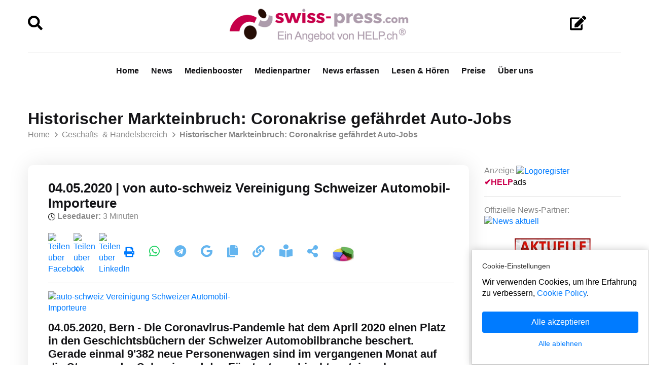

--- FILE ---
content_type: text/html;charset=UTF-8
request_url: https://www.swiss-press.com/newsflashartikel.cfm?key=1800525
body_size: 17738
content:
<!doctype html>
<html lang="de-CH">

 	
	
<head>
    <!-- Meta Tag -->
    <meta charset="utf-8">
    <meta http-equiv="X-UA-Compatible" content="IE=edge">
    <meta name="viewport" content="width=device-width, initial-scale=1">
	<title>Historischer Markteinbruch: Coronakrise gefährdet Auto-Jobs (Swiss-Press)</title>
	<meta property="og:title" content="Historischer Markteinbruch: Coronakrise gefährdet Auto-Jobs" />
	<meta property="og:description" content="Bern - Die Coronavirus-Pandemie hat dem April 2020 einen Platz in den Geschichtsbüchern der  Schweizer Automobilbranche beschert. Gerade ...">
	<meta property="og:image:alt" content="Historischer Markteinbruch: Coronakrise gefährdet Auto-Jobs (Swiss-Press)">
	
					 
			<meta property="og:image" content="https://bild.help.ch/news/Auto_Schweiz13.jpg" />
			<meta property="og:image:width" content="300" />
			<meta property="og:image:height" content="300" />	
			<link rel="image_src" href="https://bild.help.ch/news/Auto_Schweiz13.jpg" />
					
	<meta property="og:type" content="article" />
	<meta property="og:url" content="https://www.swiss-press.com/newsflashartikel.cfm?key=1800525" />
	<meta property="og:site_name" content="www.swiss-press.com" />
	<meta property="fb:admins" content="100000877630145" />	
	<META NAME="author" CONTENT="www.swiss-press.com">
	<META NAME="publisher" CONTENT="www.swiss-press.com">
	<META NAME="copyright" CONTENT="www.swiss-press.com">
	<META NAME="audience" CONTENT="Alle">
	
	<META NAME="robots" CONTENT="INDEX,FOLLOW">
	
	<META NAME="Revisit-after" CONTENT="7 days">
	<META NAME="URL" CONTENT="https://www.swiss-press.com">
	<META http-equiv="expires" CONTENT="0">
	<META NAME="description" CONTENT="Bern - Die Coronavirus-Pandemie hat dem April 2020 einen Platz in den Geschichtsbüchern der  Schweizer Automobilbranche beschert. Gerade ...">
	<META NAME="keywords" CONTENT="Konsumenten, Konjunktur, Automobil, Verband, Schweiz, Arbeit, Coronavirus, Detailhandel, Statistik, auto-schweiz Vereinigung Schweizer Automobil-Importeure, Nachrichten, Localnews, Local News, Presse, Medienmitteilung, Pressemitteilung, Tagesschau">
	
  	<link rel="canonical" href="https://www.swiss-press.com/newsflashartikel.cfm?key=1800525">
	 
	
    <!-- Favicon -->
    <link rel="shortcut icon" href="/favicon/favicon.ico">

<link rel="apple-touch-icon" sizes="57x57" href="/favicon/apple-icon-57x57.png">
<link rel="apple-touch-icon" sizes="60x60" href="/favicon/apple-icon-60x60.png">
<link rel="apple-touch-icon" sizes="72x72" href="/favicon/apple-icon-72x72.png">
<link rel="apple-touch-icon" sizes="76x76" href="/favicon/apple-icon-76x76.png">
<link rel="apple-touch-icon" sizes="114x114" href="/favicon/apple-icon-114x114.png">
<link rel="apple-touch-icon" sizes="120x120" href="/favicon/apple-icon-120x120.png">
<link rel="apple-touch-icon" sizes="144x144" href="/favicon/apple-icon-144x144.png">
<link rel="apple-touch-icon" sizes="152x152" href="/favicon/apple-icon-152x152.png">
<link rel="apple-touch-icon" sizes="180x180" href="/favicon/apple-icon-180x180.png">
<link rel="icon" type="image/png" sizes="192x192"  href="/favicon/android-icon-192x192.png">
<link rel="icon" type="image/png" sizes="32x32" href="/favicon/favicon-32x32.png">
<link rel="icon" type="image/png" sizes="96x96" href="/favicon/favicon-96x96.png">
<link rel="icon" type="image/png" sizes="16x16" href="/favicon/favicon-16x16.png">
 	
	
    <!-- Stylesheets -->
    <link href="assets/css/font-awesome-all.css?v1.25" rel="stylesheet">
	
	
	<link href="assets/css/bootstrap.css?v1.23" rel="stylesheet">
	
	<link href="assets/css/animate.css?v1.2" rel="stylesheet">
	<link href="assets/css/color.css?v1.24" rel="stylesheet">
	<link href="assets/css/global.css?v1.44" rel="stylesheet">
	<link href="assets/css/elpath.css?v1.20" rel="stylesheet">
	<link href="assets/css/style.css?v1.26" rel="stylesheet">
	<link href="assets/css/responsive.css?v1.22" rel="stylesheet">
	
 	
	

 	
    <script type="application/ld+json">
   {
     "@context": "https://schema.org",
     "@type": "NewsArticle",
     "mainEntityOfPage": {
       "@type": "WebPage",
       "@id": "https://www.swiss-press.com/newsflashartikel.cfm?key=1800525"
     },
     "headline": "Historischer Markteinbruch: Coronakrise gefährdet Auto-Jobs",
     "image": [
       "https://bild.help.ch/news/Auto_Schweiz13.jpg"
      ],
     "datePublished": "2020-05-04 11:14:28Z",
     "isAccessibleForFree": true,
     "author": {
       "@type": "Person",
       "name": "",
       "url": "https://tel.help.ch/f.cfm?key=277843&firma=auto-schweiz-Vereinigung-Schweizer-Automobil-Importeure&ort=Bern"
     },
      "publisher": {
       "@type": "Organization",
       "name": "Swiss-Press.com",
       "logo": {
         "@type": "ImageObject",
         "url": "https://www.swiss-press.com/images/logo-swiss-press-800pxv2.png"
       }
     },
     "description": "Bern - Die Coronavirus-Pandemie hat dem April 2020 einen Platz in den Geschichtsbüchern der  Schweizer Automobilbranche beschert. Gerade einmal 9'382 neue Personenwagen sind im vergangenen  Monat auf die Strassen der Schweiz und des Fürstentums Liechtenstein gekommen, 67,2 Prozent weniger  als im Vorjahres-April. Seit der Ölkrise in den 1970er Jahren gab es keinen Kalendermonat mit weniger als  10'000 Neuimmatrikulationen mehr. Um noch grösseren Schaden von der Fahrzeugbranche abzuwenden  und Arbeitsplätze zu sichern, müssen die Verkaufsräume der offiziellen Markenhändler zwingend wie  vorgesehen am 11. Mai wieder öffnen dürfen."
   }
   </script>
   
    <script>
        function copyTextFromLink(element) {
            var textToCopy = element.getAttribute("data-text"); // Text aus data-Attribut holen

            navigator.clipboard.writeText(textToCopy).then(() => {
                var message = document.getElementById("copyMessage");
                message.innerHTML = "Artikel kopiert!";
                message.style.opacity = "1";

                // Nachricht nach 2 Sekunden ausblenden
                setTimeout(() => {
                    message.style.opacity = "0";
                }, 2000);
            }).catch(err => {
                console.error("Fehler beim Kopieren: ", err);
            });
        }
    </script>
	
	 <script>
        function copyTextFromLinkURL(element) {
            var textToCopy = element.getAttribute("data-text"); // Text aus data-Attribut holen

            navigator.clipboard.writeText(textToCopy).then(() => {
                var message = document.getElementById("copyLink");
                message.innerHTML = "Link kopiert!";
                message.style.opacity = "1";

                // Nachricht nach 2 Sekunden ausblenden
                setTimeout(() => {
                    message.style.opacity = "0";
                }, 2000);
            }).catch(err => {
                console.error("Fehler beim Kopieren: ", err);
            });
        }
    </script>
	
	

 
<!-- Google tag (gtag.js) -->
<script async src="https://www.googletagmanager.com/gtag/js?id=G-FXLBD5R8L1"></script>



<!-- Google Consent Mode Script -->
<script>
  window.dataLayer = window.dataLayer || [];
  
  function gtag(){dataLayer.push(arguments);}
  
  gtag('js', new Date());
  gtag('config', 'G-FXLBD5R8L1');

  // Funktion für Consent-Setzung abhängig vom Land (hier nur als Platzhalter)
  function setDefaultConsent(country) {
    if (country === 'CH') { // Schweiz
      gtag('consent', 'default', {
        'ad_storage': 'granted',
        'analytics_storage': 'granted',
        'ad_user_data': 'granted',
        'ad_personalization': 'granted'
      });
    } else {
      gtag('consent', 'default', {
        'ad_storage': 'denied',
        'analytics_storage': 'denied',
        'ad_user_data': 'denied',
        'ad_personalization': 'denied'
      });
    }
  }

  function updateConsent(ad_consent, analytics_consent, user_data_consent, personalization_consent, action) {
    gtag('consent', 'update', {
      'ad_storage': ad_consent,
      'analytics_storage': analytics_consent,
      'ad_user_data': user_data_consent,
      'ad_personalization': personalization_consent
    });

    // Ereignis an Google Analytics mit benutzerdefinierter Dimension senden
    gtag('event', 'consent_update', {
      'event_category': 'consent',
      'event_label': ad_consent === 'granted' ? 'granted' : 'denied',
      'value': 1,
      'consent_status': ad_consent === 'granted' ? 'granted' : 'denied'
    });

    localStorage.setItem(action, 'true');
  }

  // Standard-Consent ohne Länderprüfung (alles auf "denied" oder passe es an)
  setDefaultConsent('DE'); // Oder 'CH', falls du alle User als Schweiz behandeln willst

</script>

<script>
  gtag('config', 'G-FXLBD5R8L1', {
    'custom_map': {'dimension1': 'consent_status'}
  });
</script>


	<!-- Google tag (gtag.js) -->
	<script async src="https://www.googletagmanager.com/gtag/js?id=G-5VPF1SRQBN"></script>
	<script>
	  window.dataLayer = window.dataLayer || [];
	  function gtag(){dataLayer.push(arguments);}
	  gtag('js', new Date());
	
	  gtag('config', 'G-5VPF1SRQBN');
	</script>



<!-- copyright by www.help.ch - Onlineverlag HELP Media AG -->





<!-- copyright by www.help.ch - Onlineverlag HELP Media AG -->



	
<style>

 #copyMessage {
            margin-top: 10px;
            color: green;
            font-weight: bold;
            transition: opacity 0.5s ease-in-out;
            opacity: 0;
        }
		
 #copyLink {
            margin-top: 10px;
            color: green;
            font-weight: bold;
            transition: opacity 0.5s ease-in-out;
            opacity: 0;
        }		
		
.divGreyBox {
   color: #000;
}

.vspacelotto {
    margin-bottom: 20px;
}
.lotto_game_widget .item {
    background: transparent none;
    filter: none;
    height: auto;
	position: relative;
}
.lotto_game_widget .zahlen {
    left: auto;
    margin-bottom: 15px;
    position: relative;
    top: auto;
	 height: 33px;
}

.lotto_game_widget .zahlen .zahl {
    background: 0 none;
    border-radius: 50%;
    border: 2px solid #666666;
    color: #222222;
    font-size: 14px;
    height: 27px;
    line-height: 27px;
    margin-right: 6px;
    width: 27px;
	float: left;
	font-weight: 700;
	text-align: center;
}

.lotto_game_widget .zahlen .zahl.stern {
    background: transparent none;
    border: 0 none;
    border-radius: 0;
    height: 41px;
    line-height: 31px;
    position: relative;
    width: 31px;
    z-index: 0;
}

.lotto_game_widget .zahl.kreis {
    background-color: #F7DF5A;
    border: 2px solid #F1CC21;
}


p {
    padding-bottom: 15px;
}
 
ul {
    padding-bottom: 15px;
}
 
</style>
 	

	<script src="https://ircdname.azureedge.net/immersivereadersdk/immersive-reader-sdk.1.4.0.js"></script>


</head>

  


 
<!-- page wrapper -->
<body id="pageBody">

 


    <div class="boxed_wrapper">

        <!-- main header -->
        <header class="main-header">
           
 
            <!-- header-lower -->
            <div class="header-lower">
                <div class="auto-container" style="padding-top:10px;">
						<div class="row">
							 <div align="left" class="col-lg-2 col-md-2 col-sm-2">
								 
								<br>
								 <a href="/suche_news.cfm"><i class="fa fa-search" style="font-size:1.8em;color:#000;"></i></a>
								<br>
								<br> 
							</div>  
	        				<div align="center" class="col-lg-8 col-md-8 col-sm-8">
								 
								<div align="center">
									<figure class="logo">
									<a class="navbar-brand" href="/"><img class="nav-logo" src="/images/logo-swiss-press-800pxv2.png" alt="Swiss-Press.com" style="max-width:360px;"></a>
			                        </figure>
								</div>	
							</div>
							<div align="center" class="col-lg-2 col-md-2 col-sm-2">
								 
								<br>
								 <a href="https://www.medienbooster.ch/publish_news.cfm" target="_blank" rel="noopener"><i class="fa fa-edit" style="font-size:1.8em;color:#000;"></i></a>
									
								 
							</div> 
						</div>	
					<hr class="headlinelogo" style="margin-bottom:0px;border-top:1px solid #bfbfbf;">
						
                    <div class="outer-box" style="justify-content: center;">
						
                        
                        <div class="menu-area clearfix">
                            <!--Mobile Navigation Toggler-->
                            <div class="mobile-nav-toggler">
                                <i class="icon-bar"></i>
                                <i class="icon-bar"></i>
                                <i class="icon-bar"></i>
                            </div>
                            <nav class="main-menu navbar-expand-md navbar-light">
                                <div class="collapse navbar-collapse show clearfix" id="navbarSupportedContent">
                                    <ul class="navigation clearfix home-menu">
                                        <li><a  href="/">Home</a> </li>
									    <li><a  href="/pressemeldungen.cfm">News</a> </li>
										<li><a  href="/medienbooster.cfm">Medienbooster</a> </li>
										
										<li><a  href="/medienpartner.cfm">Medienpartner</a> </li>
										<li><a  href="https://www.medienbooster.ch/publish_news.cfm" target="_blank" rel="noopener">News erfassen</a> </li>										 
                                        <li><a  href="/barrierefrei-lesen.cfm">Lesen & Hören</a> </li>
										<li><a  href="/preise.cfm">Preise</a> </li>
										<li><a   href="/ueber-uns.cfm">Über uns</a> </li>

										 
										 
                                    </ul>
                                </div>
                            </nav>
                        </div>
						 
                        
						
                    </div>
                </div>
            </div>
			
			 <!--sticky Header-->
            <div class="sticky-header">
                <div class="auto-container">
                    <div class="outer-box">
                        <div class="logo-box">
                            <figure class="logo">
							<a class="navbar-brand" href="/"><img class="nav-logo" src="/images/logo-swiss-press-800pxv2.png" alt="Swiss-Press.com" style="max-width:260px;"></a>
                            </figure>
                        </div>
                        <div class="menu-area clearfix">
                            <nav class="main-menu clearfix">
                                <!--Keep This Empty / Menu will come through Javascript-->
                            </nav>
                        </div>
                        <div>
                         	<a href="/suche_news.cfm" target="_blank"><i class="fa fa-search" style="font-size:1.4em;color:#000;"></i></a>
							
                        </div>
						<div>
							<a href="https://www.medienbooster.ch/publish_news.cfm" target="_blank" rel="noopener"><i class="fa fa-edit" style="font-size:1.5em;color:#000;"></i></a>
									 
                            
						</div>
                    </div>
                </div>
            </div>

           
        </header>
        <!-- main-header end -->

        <!-- Mobile Menu  -->
           		<div class="mobile-menu">
            <div class="menu-backdrop"></div>
            <div class="close-btn"><i class="fas fa-times"></i></div>

            <nav class="menu-box">
                <div class="nav-logo"><a class="navbar-brand" href="/"><img class="nav-logo" src="/images/logo-swiss-press-800pxv2.png" alt="Swiss-Press.com" style="max-width:360px;"></a></div>
                <div class="menu-outer">
                    <!--Here Menu Will Come Automatically Via Javascript / Same Menu as in Header-->
                </div>
            </nav>
        </div>
		<!-- End Mobile Menu -->

		 
 
		
       <!-- news-one -->
        <section class="news-one p_relative">
            <div class="auto-container">
                <div class="inner-container p_relative sec-pad">
                     
                    <div class="upper-box p_relative d_block z_1 pb_5">
                        <div class="row align-items-center clearfix">
                            <div class="col-lg-12 col-md-12 col-sm-12 title-column aligntop">
                                <div class="sec-title p_relative d_block mb_20">
                                   
								   
									 
                                   <h1>Historischer Markteinbruch: Coronakrise gefährdet Auto-Jobs</h1>
								 
									
							
									<div class="page-title" style="padding:0px;">
										<div class="content-box">
										<ul class="bread-crumb p_relative d_block mb_8 clearfix">
					                        <li class="p_relative d_iblock fs_16 lh_25 font_family_inter mr_20" style="color:#888;"><a href="/" style="color:#888;">Home</a></li> 
					                
											<li class="p_relative d_iblock fs_16 lh_25 font_family_inter mr_20" style="color:#888;">       
											
													<a href="/handel.cfm" style="color:#888;">Geschäfts- &amp; Handelsbereich</a>
															
											</li> 
									
											
											<li class="current p_relative d_iblock fs_16 lh_25 fw_sbold font_family_inter" style="color:#888;">
												Historischer Markteinbruch: Coronakrise gefährdet Auto-Jobs
											</li>
					                    </ul> 
										</div>	
									</div>								
						
									 
                                </div>
                            </div>
                             
                        </div>
                    </div>
                    <div class="row clearfix">
						
                        <div class="col-lg-9 col-md-9 col-sm-12 news-block">
                            <div class="news-block-one">
                                <div class="inner-box p_relative d_block b_radius_10 b_shadow_6">
                                    
                                    <div class="lower-content p_relative d_block pt_30 pr_30 pb_40 pl_40">
 									
															
									
									<h2>04.05.2020 
										 &#124; von auto-schweiz Vereinigung Schweizer Automobil-Importeure 
									
									</h2>	
									
									<img src="/grafik/uhrzeit.png" alt="Uhr" style="width: 14px; vertical-align: middle;">
									<span class="lesedauer"><strong>Lesedauer:</strong> 3 Minuten</span><br>	
									
									<br> 

								
			
																	
									
									
						<div class="row">
						 	
							
							
							
							
							<div class="col-lg-12 col-md-12 col-sm-12">
								 
							
							<span style="margin-right:25px;"><a href="https://www.facebook.com/sharer/sharer.php?kid_directed_site=0&sdk=joey&u=https%3A%2F%2Fwww.swiss-press.com%2Fnewsflashartikel.cfm%3Fkey%3D1800525&display=popup&ref=plugin&src=share_button" target="_blank" rel="noopener" title="Teilen über Facebook"><img src="https://bild.help.ch/grafik/sm_facebook.png" alt="Teilen über Facebook" border="0" style="max-width:21px;"></a></span>
							
							<span style="margin-right:25px;"><a href="https://twitter.com/intent/tweet?original_referer=https%3A%2F%2Fwww.swiss-press.com%2F&ref_src=twsrc%5Etfw%7Ctwcamp%5Ebuttonembed%7Ctwterm%5Eshare%7Ctwgr%5E&text=Historischer Markteinbruch: Coronakrise gefährdet Auto-Jobs%20(Swiss-Press)&url=https%3A%2F%2Fwww.swiss-press.com%2Fnewsflashartikel.cfm%3Fkey%3D1800525" target="_blank" rel="noopener" title="Teilen über X"><img src="https://bild.help.ch/grafik/sm_x.png" alt="Teilen über X" border="0" style="max-width:21px;"></a></span>
								 
							<span style="margin-right:25px;"><a href="https://www.linkedin.com/feed/?linkOrigin=LI_BADGE&shareActive=true&shareUrl=https%3A%2F%2Fwww.swiss-press.com%2Fnewsflashartikel.cfm%3Fkey%3D1800525" target="_blank" rel="noopener" title="Teilen über LinkedIn"><img src="https://bild.help.ch/grafik/sm_linkedin.png" alt="Teilen über LinkedIn" border="0" style="max-width:21px;"></a></span>
							  
							
							<span style="margin-right:25px;"><a href="https://www.help.ch/newsflashartikel_print.cfm?key=1800525&mandant=1286" rel="noopener nofollow" target="_blank" title="Artikel drucken"><i class="fa fa-print" style="font-size:20px;"></i></a></span>
							
							<span style="margin-right:25px;">
								<a href="https://api.whatsapp.com/send?text=Historischer+Markteinbruch%3A+Coronakrise+gef%C3%A4hrdet+Auto-Jobs%0Ahttps://www.swiss-press.com/newsflashartikel.cfm?key%3D1800525" target="_blank" rel="nofollow noopener" class="whatsapp-share-button" title="Artikel via WhatsApp teilen">
								   <i class="fab fa-whatsapp" style="font-size:1.5rem;color:#25d366;"></i>
								</a>
 
							</span>
							<span style="margin-right:25px;">
							 
								<a href="https://t.me/share/url?url=https://www.swiss-press.com/newsflashartikel.cfm?key%3D1800525&text=Historischer+Markteinbruch%3A+Coronakrise+gef%C3%A4hrdet+Auto-Jobs" target="_blank" rel="nofollow noopener" class="telegram-share-button" title="Artikel via Telegram teilen">
								   <i class="fab fa-telegram" style="font-size:1.5rem;color:#64b5ef;"></i>
								</a>
 
							</span>
							<span style="margin-right:25px;">
								<a href="https://news.google.com/publications/CAAqKggKIiRDQklTRlFnTWFoRUtEM04zYVhOekxYQnlaWE56TG1OdmJTZ0FQAQ" target="_blank" rel="nofollow noopener" class="google-news-button" title="Folgen Sie uns auf Google News">
								   <i class="fab fa-google" style="font-size:1.5rem;color:#64b5ef;"></i>
								</a>

							</span>
							<span style="margin-right:25px;">
							 
								 <a href="javascript:void(0);" data-text="Historischer Markteinbruch: Coronakrise gefährdet Auto-Jobs

Bern - Die Coronavirus-Pandemie hat dem April 2020 einen Platz in den Geschichtsbüchern der  Schweizer Automobilbranche beschert. Gerade einmal 9'382 neue Personenwagen sind im vergangenen  Monat auf die Strassen der Schweiz und des Fürstentums Liechtenstein gekommen, 67,2 Prozent weniger  als im Vorjahres-April. Seit der Ölkrise in den 1970er Jahren gab es keinen Kalendermonat mit weniger als  10'000 Neuimmatrikulationen mehr. Um noch grösseren Schaden von der Fahrzeugbranche abzuwenden  und Arbeitsplätze zu sichern, müssen die Verkaufsräume der offiziellen Markenhändler zwingend wie  vorgesehen am 11. Mai wieder öffnen dürfen.

Der kumulierte Marktrückgang seit Jahresbeginn liegt bei 35,6 Prozent. Während in den ersten vier Monaten 2019 100'685 Einlösungen neuer Personenwagen registriert wurden, waren es in diesem Jahr lediglich 64'834. Seit Beginn des Lockdowns Mitte März wurden an einem durchschnittlichen Arbeitstag rund 800 Autos weniger zugelassen als üblich. Der hohe Anteil an Alternativ-Antrieben im ersten Quartal von 21,2 Prozent, wovon am Stromnetz aufladbare Modelle mit 9,8 Prozent knapp die Hälfte ausmachen, ist erfreulich. Allerdings dürften im weiteren Jahresverlauf sowohl die Nachfrage als auch die Lieferbarkeit bei Elektroautos und Plug-in-Hybriden in Mitleidenschaft gezogen werden. Die Coronakrise könnte dazu führen, dass bei Anschaffungen in den kommenden Monaten eher auf günstigere Modelle ohne Elektromotor zurückgegriffen wird. Zudem ist der Lagerbestand an Steckerfahrzeugen produktionsbedingt sehr niedrig.

Durch den Lockdown haben Händler und Importeure enorme Umsatzverluste erlitten. Die Monate März bis Juni gehören zu den wichtigsten Monaten im Fahrzeuggeschäft. Nicht nur bei Personenwagen liegen hier die monatlichen Neuzulassungen üblicherweise höher als im Jahresdurchschnitt, sondern auch bei Nutzfahrzeugen. Jeden Abschluss, jede Fahrzeugübergabe, die ein Händler im Frühjahr nicht gemacht hat, ist im späteren Jahresverlauf kaum mehr aufzuholen, konstatiert Christoph Wolnik, Mediensprecher von auto-schweiz. Das treffe auch auf das Corona-Jahr 2020 zu. Wir können aus heutiger Sicht noch nicht abschätzen, ob es im weiteren Jahresverlauf Nachholkäufe geben wird. Umso wichtiger ist jetzt die Öffnung der Schauräume am 11. Mai, damit die offiziellen Markenhändler wieder Kundinnen und Kunden begrüssen dürfen - selbstverständlich unter strikter Einhaltung sämtlicher Hygiene- und Sicherheitsvorschriften, so Christoph Wolnik weiter. Ein entsprechendes Schutzkonzept liegt vor.

Die revidierte Marktprognose von auto-schweiz für die Einlösung neuer Personenwagen im Jahr 2020 liegt nun bei 240'000. Dies entspräche einem massiven Rückgang zum Vorjahr von rund 23 Prozent. Mit einem solchen Gesamtergebnis wäre 2020 das schlechteste Auto-Jahr seit viereinhalb Jahrzehnten. Bei einem erneuten Lockdown aufgrund einer zweiten Ansteckungswelle mit dem Coronavirus könnte der Markteinbruch sogar noch grösser ausfallen - und noch mehr Arbeitsplätze in der Automobilbranche gefährden, als dies heute bereits der Fall ist.

Die detaillierten Zahlen nach Marken stehen unter www.auto.swiss zur Verfügung.

Pressekontakt: 

Christoph Wolnik, Mediensprecher

T 079 882 99 13

christoph.wolnik@auto.swiss

<small></small>



Publikation: 04.05.2020 11:14 Uhr

Link: https://www.swiss-press.com/newsflashartikel.cfm?key=1800525

" title="Diesen Artikel kopieren" onclick="copyTextFromLink(this)"> <i class="fa fa-copy" style="font-size:1.5rem;color:#64b5ef;"></i></a>
   								 <span id="copyMessage"></span>		
							</span>
							<span style="margin-right:25px;">
							 
								 <a href="javascript:void(0);" data-text="https://www.swiss-press.com/newsflashartikel.cfm?key=1800525" title="Diesen Link kopieren" onclick="copyTextFromLinkURL(this)"> <i class="fa fa-link" style="font-size:1.5rem;color:#64b5ef;"></i></a>
   								 <span id="copyLink"></span>		
							</span>
							
							
							<span title="Vorlesen mit Immersive Reader" style="margin-right:25px;">
							    <i class="fas fa-book-reader" style="font-size:1.6rem; color:#64b5ef; cursor:pointer;" onclick="startReader()"></i>
							</span>
							 
							
							<span style="margin-right:25px;">
								<a class="shareLink"
								     data-title="Historischer Markteinbruch: Coronakrise gefährdet Auto-Jobs"
								     data-url="https://www.swiss-press.com/newsflashartikel.cfm?key=1800525">
								     <i class="fa fa-share-alt" style="font-size:1.5rem;color:#64b5ef;"></i>
								  </a>
							</span>
								 
							
							
						<span style="margin-right:25px;">
						<a href="https://www.help.ch/newsstatistik.cfm?key=1800525" rel="noopener" target="_blank" title="Zur News-Statistik">
							<img src="images/pie_chart.gif" alt="News-Statistik" style="max-height:31px;" border="0">
					 
						</a> 
						</span>
					
						
						</div>
					</div>				

                   	
					<hr>	
					

		
			
		<div class="row">
			<div class="col-lg-6 col-md-6 col-sm-6">
		
						<a href="https://tel.help.ch/f.cfm?key=277843&firma=auto-schweiz-Vereinigung-Schweizer-Automobil-Importeure&ort=Bern" rel="noopener" target="_blank" title="auto-schweiz Vereinigung Schweizer Automobil-Importeure">
						<img src="https://bild.help.ch/news/Auto_Schweiz13.jpg" alt="auto-schweiz Vereinigung Schweizer Automobil-Importeure" border="0"> 
						</a>
						
						<br>
								
				</div>
			</div> 
				 
				

				 
				 
				 
				     								
					
					
                    <p> 
						<h3>04.05.2020, Bern -  Die Coronavirus-Pandemie hat dem April 2020 einen Platz in den Geschichtsbüchern der 
Schweizer Automobilbranche beschert. Gerade einmal 9'382 neue Personenwagen sind im vergangenen 
Monat auf die Strassen der Schweiz und des Fürstentums Liechtenstein gekommen, 67,2 Prozent weniger 
als im Vorjahres-April. Seit der Ölkrise in den 1970er Jahren gab es keinen Kalendermonat mit weniger als 
10'000 Neuimmatrikulationen mehr. Um noch grösseren Schaden von der Fahrzeugbranche abzuwenden 
und Arbeitsplätze zu sichern, müssen die Verkaufsräume der offiziellen Markenhändler zwingend wie 
vorgesehen am 11. Mai wieder öffnen dürfen.</h3>
						<br>	
						


						 
						 <div class="divGreyBox">
						 
						
							<p> Der kumulierte Marktrückgang seit Jahresbeginn liegt bei 35,6 Prozent. Während in den ersten vier 
Monaten 2019 100'685 Einlösungen neuer Personenwagen registriert wurden, waren es in diesem Jahr 
lediglich 64'834. Seit Beginn des Lockdowns Mitte März wurden an einem durchschnittlichen Arbeitstag 
rund 800 Autos weniger zugelassen als üblich. Der hohe Anteil an Alternativ-Antrieben im ersten Quartal 
von 21,2 Prozent, wovon am Stromnetz aufladbare Modelle mit 9,8 Prozent knapp die Hälfte ausmachen, 
ist erfreulich. Allerdings dürften im weiteren Jahresverlauf sowohl die Nachfrage als auch die Lieferbarkeit 
bei Elektroautos und Plug-in-Hybriden in Mitleidenschaft gezogen werden. Die Coronakrise könnte dazu 
führen, dass bei Anschaffungen in den kommenden Monaten eher auf günstigere Modelle ohne 
Elektromotor zurückgegriffen wird. Zudem ist der Lagerbestand an "Steckerfahrzeugen" 
produktionsbedingt sehr niedrig.  </p><p> Durch den Lockdown haben Händler und Importeure enorme 
Umsatzverluste erlitten. Die Monate März bis Juni gehören zu den wichtigsten Monaten im 
Fahrzeuggeschäft. Nicht nur bei Personenwagen liegen hier die monatlichen Neuzulassungen 
üblicherweise höher als im Jahresdurchschnitt, sondern auch bei Nutzfahrzeugen. "Jeden Abschluss, jede 
Fahrzeugübergabe, die ein Händler im Frühjahr nicht gemacht hat, ist im späteren Jahresverlauf kaum 
mehr aufzuholen", konstatiert Christoph Wolnik, Mediensprecher von auto-schweiz. Das treffe auch auf 
das Corona-Jahr 2020 zu. "Wir können aus heutiger Sicht noch nicht abschätzen, ob es im weiteren 
Jahresverlauf Nachholkäufe geben wird. Umso wichtiger ist jetzt die Öffnung der Schauräume am 11. Mai, 
damit die offiziellen Markenhändler wieder Kundinnen und Kunden begrüssen dürfen - selbstverständlich 
unter strikter Einhaltung sämtlicher Hygiene- und Sicherheitsvorschriften", so Christoph Wolnik weiter. Ein 
entsprechendes Schutzkonzept liegt vor.  </p><p> Die revidierte Marktprognose von auto-schweiz für die 
Einlösung neuer Personenwagen im Jahr 2020 liegt nun bei 240'000. Dies entspräche einem massiven 
Rückgang zum Vorjahr von rund 23 Prozent. Mit einem solchen Gesamtergebnis wäre 2020 das 
schlechteste Auto-Jahr seit viereinhalb Jahrzehnten. Bei einem erneuten Lockdown aufgrund einer 
zweiten Ansteckungswelle mit dem Coronavirus könnte der Markteinbruch sogar noch grösser ausfallen - 
und noch mehr Arbeitsplätze in der Automobilbranche gefährden, als dies heute bereits der Fall ist.  </p>
<p> Die detaillierten Zahlen nach Marken stehen unter <disabled class="uri-ext outbound event-trigger" 
data-category="story-outlink" data-label="100847041"  target="_blank" data-action="click" data-
callback="link"href="http://www.auto.swiss">www.auto.swiss</a> zur Verfügung.  </p><p>Pressekontakt: 
</p><p>Christoph Wolnik, Mediensprecher</p><p>T 079 882 99 13</p><p><disabled 
href="mailto:christoph.wolnik@auto.swiss" class="uri-mailto">christoph.wolnik@auto.swiss</a></p>  <p>
<small></small></p>  	
							
							<br><br>
							
							
							
						--- ENDE Pressemitteilung Historischer Markteinbruch: Coronakrise gefährdet Auto-Jobs ---					 
						 	 <br>
							 <br>
							 <p class="disclaimer" style="color:#888;">
							 	Hinweis der Redaktion: Die Bildrechte liegen beim jeweiligen Herausgeber.
							 	
							 </p>
							  
						 </div>								
						 
						 
						<br>
						
						
						
						
						<h3>Über auto-schweiz Vereinigung Schweizer Automobil-Importeure:</h3>
						<p>
						
						
						auto-schweiz ist die Vereinigung der offiziellen Automobil-Importeure. Unsere Mitglieder vertreiben über rund 4’000 Markenhändler in der Schweiz und im Fürstentum Liechtenstein Personenwagen und Nutzfahrzeuge (leichte bis 3,5 Tonnen und schwere ab 3,5 Tonnen Gesamtgewicht), Busse sowie Cars im Wert von über 10 Milliarden Franken pro Jahr.<br><br>auto-schweiz erbringt Dienstleistungen für die Mitglieder und die Öffentlichkeit, unter anderem in den Bereichen Verkehrs- und Umweltpolitik, Statistik sowie Motorfahrzeugtechnik.<br><br>Politisch setzt sich auto-schweiz für die Motorfahrzeugbranche, den motorisierten Individualverkehr sowie für die Automobilistinnen und Automobilisten ein.
						
						</p>
						
						<br>
						
						 <p class="disclaimer" style="color:#888;">
						 	Hinweis: Der Über-uns-Text stammt aus öffentlichen Quellen oder aus dem Firmenporträt auf HELP.ch.
							
						 </p>
							  
						
							<br>
							 
								Quellen:<br>
								<a href="https://tel.help.ch/f.cfm?key=262719&firma=news-aktuell-Schweiz-AG&ort=Zuerich&str=Sihlquai-253&s=Medien-Internet" rel="noopener" target="_blank"><img src="https://bild.help.ch/grafik/partner-newsaktuell.gif" alt="news aktuell" border="0"></a>
								
								 &nbsp;
								<a href="https://www.help.ch" rel="noopener" target="_blank"><img src="https://bild.help.ch/grafik/help-ch-2024-logo-176x40px.png" alt="HELP.ch" border="0"></a>
								 
							<br>
						
										
						
							<br>
							
							<div class="row">
								<div class="col-lg-4 col-md-4 col-sm-12">	
									<a href="/" class="btn btn-info"><i class="fa fa-arrow-left"></i> News Übersicht</a>	<br><br>
								</div>
								
								
																	
								
								<div class="col-lg-8 col-md-8 col-sm-12">	
									<a href="newsflashartikel.cfm?key=1800533" class="btn btn-info pull-right">Nächster Artikel Wieviel kostet ein E-Bike pro Kilometer? <i class="fa fa-arrow-right"></i></a>	<br><br>
								</div>											
																
								 										
							</div>								
						
						<br>
						Weitere Informationen und Links:
						<div class="divGreyBox">
						
							 	
							<i class="fa fa-external-link"></i>&nbsp;<a href="https://tel.help.ch/f.cfm?key=277843&firma=auto-schweiz-Vereinigung-Schweizer-Automobil-Importeure&ort=Bern" rel="noopener" target="_blank"> auto-schweiz Vereinigung Schweizer Automobil-Importeure
							</a> (Firmenporträt)<br> 
							
							
							
							<i class="fa fa-external-link"></i>&nbsp;<a href="https://www.helpnews.ch/helpnews_artikel.cfm?key=1800525" rel="noopener" target="_blank">Artikel 'Historischer Markteinbruch: Coronakrise gefährdet Auto-Jobs' auf Helpnews.ch</a> 
							
						 	 
							
							
							 
							
							
						</div>
					
				
				
					
					
					
					</p>
																					
							 
							 
                                	</div>	
                            	</div>
                       	 	</div>
                   	 	</div>
						<div class="col-lg-3 col-md-3 col-sm-12 sidebar-side">
		                        
		                        <div>                                 
								
		                                                            
									<div class="sidebar-widget">
										<aside class="ad-block">  
										
										<div class="widget-title p_relative d_block mb_30">
		                                		<span class="ad-label">Anzeige</span>
												<a href="https://shop.help.ch/produkt-logoregister.cfm?utm_source=help.ch&utm_medium=banner" rel="noopener" target="_blank"><img src="https://bild.help.ch/ads/rectangle-logoregister.jpg" alt="Logoregister"></a> <div><a href="https://werbung.help.ch?art=helpads" rel="noopener" target="_blank"><span style="color:#CC004E;font-weight:bold;">&#10004;</span><span style="color:#CC004E;font-weight:bold;">HELP</span><font style="color:#000000;">ads</font></a></div>
											 
											
											<hr>
											
											Offizielle News-Partner:<br>
											<a href="https://tel.help.ch/f.cfm?key=262719&amp;firma=news-aktuell-Schweiz-AG&amp;ort=Zuerich&amp;str=Sihlquai-253&amp;s=Medien-Internet" rel="noopener nofollow" target="_blank"><img src="https://bild.help.ch/grafik/partner-news-aktuell-300px.png" alt="News aktuell" border="0"></a>
											<br><br>
											
											<div align="center"><a href="https://www.aktuellenews.info" rel="noopener nofollow" target="_blank"><img src="https://www.aktuellenews.info/assets/images/logo/logo-aktuellenews-Info.png" alt="Akuellenews.ch" border="0" style="max-width:150px;"></a></div>
											 
											<hr>
						                   	
		                                </div>
		                                <div class="post-inner">
											 
				<span class="sidebox-title">TOP NEWS - <span class="black_header1">powered by Help.ch</span></span>

				


<!-- copyright by www.help.ch - Onlineverlag HELP Media AG -->



		                  
                 
                       <p data-nosnippet style="margin-bottom:22px;"><a href="https://www.swiss-press.com/newsflashartikel.cfm?key=1824809" title="Warum „zu hoch starten“ oft Geld kostet: Standzeit, Preisnachlässe, Misstrauen" rel="noopener" target="_blank"> Warum „zu hoch starten“ oft Geld kostet: Standzeit, Preisnachlässe, Misstrauen</a>
					   Auto-Sofortkauf, 22.01.2026</p>
					   
               
                   
                    
			


<!-- copyright by www.help.ch - Onlineverlag HELP Media AG -->



		                  
                 
                       <p data-nosnippet style="margin-bottom:22px;"><a href="https://www.swiss-press.com/newsflashartikel.cfm?key=1824810" title="Caritas-Markt verzeichnet traurigen Verkaufsrekord / Die Nachfrage nach vergünstigten Lebensmitteln steigt weiter" rel="noopener" target="_blank"> Caritas-Markt verzeichnet traurigen Verkaufsrekord / Die Nachfrage nach vergünstigten Lebensmitteln steigt weiter</a>
					   Caritas Schweiz, 22.01.2026</p>
					   
               
                   
                    
			


<!-- copyright by www.help.ch - Onlineverlag HELP Media AG -->



		                  
                 
                       <p data-nosnippet style="margin-bottom:22px;"><a href="https://www.swiss-press.com/newsflashartikel.cfm?key=1824813" title="Roland-Berger-Studie: Europas Wettbewerbsfähigkeit zeigt erste Anzeichen einer Trendwende" rel="noopener" target="_blank"> Roland-Berger-Studie: Europas Wettbewerbsfähigkeit zeigt erste Anzeichen einer Trendwende</a>
					   Roland Berger International AG, 22.01.2026</p>
					   
               
                   
                    
			
			<hr>
		 

 

				  <table width="100%">
                  <tr>
                    <td class="red_header3"> <span class="sidebox-title">NEWSTICKER - <span class="black_header1">22.01.2026</span></span></td>
                  </tr>

                  <tr>
                    <td valign="top"><p data-nosnippet>
					23:02 Uhr <a href="http://www.20min.ch/story/europa-league-trauerspiel-nach-ganz-mieser-leistung-verliert-der-fcb-deutlich-103491351?utm_source=help.ch&utm_medium=referral&utm_campaign=news" target="_blank" rel="noopener nofollow"><img src="https://bild.help.ch/grafik/newslogo-20min.gif" alt="20min" style="max-width:100px;" border="0" /></a><br />
					
					
					<a href="http://www.20min.ch/story/europa-league-trauerspiel-nach-ganz-mieser-leistung-verliert-der-fcb-deutlich-103491351?utm_source=help.ch&utm_medium=referral&utm_campaign=news" target="_blank" rel="noopener nofollow" style="color:black;">Trauerspiel! Nach ganz mieser Leistung verliert der FCB deutlich »</a><br />
					
					<br />
					
					21:45 Uhr <a href="https://www.blick.ch/schweiz/zuerich/in-winterthur-falscher-spitex-mitarbeiter-will-seniorin-bestehlen-id21623519.html?utm_source=help.ch&utm_medium=referral&utm_campaign=news" target="_blank" rel="noopener nofollow"><img src="https://bild.help.ch/grafik/newslogo-blick.png" alt="Blick.ch" style="max-width:100px;" border="0" /></a><br />
					
					
					<a href="https://www.blick.ch/schweiz/zuerich/in-winterthur-falscher-spitex-mitarbeiter-will-seniorin-bestehlen-id21623519.html?utm_source=help.ch&utm_medium=referral&utm_campaign=news" target="_blank" rel="noopener nofollow" style="color:black;">In Winterthur: Falscher Spitex-Mitarbeiter will Seniorin bestehlen »</a><br />
					
					<br />
					
					21:32 Uhr <a href="https://www.bernerzeitung.ch/trump-in-davos-beleidigung-an-keller-sutter-erschuettert-wef-562311981453?utm_source=help.ch&utm_medium=referral&utm_campaign=news" target="_blank" rel="noopener nofollow"><img src="https://bild.help.ch/grafik/newslogo-espace.gif" alt="Espace Wirtschaft" style="max-width:100px;" border="0" /></a><br />
					
					
					<a href="https://www.bernerzeitung.ch/trump-in-davos-beleidigung-an-keller-sutter-erschuettert-wef-562311981453?utm_source=help.ch&utm_medium=referral&utm_campaign=news" target="_blank" rel="noopener nofollow" style="color:black;">Weltwirtschaftsforum: 24 Stunden Trump-Fieber: So standen Davos, die Schweiz und die Welt im Bann des US-Präsidenten »</a><br />
					
					<br />
					
					20:52 Uhr <a href="http://www.srf.ch/news/schweiz/eisenbahnfan-xaver-andermatt-er-gruesst-die-zuege-auf-der-gotthard-panoramastrecke-mit-der-fahne?utm_source=help.ch&utm_medium=referral&utm_campaign=news" target="_blank" rel="noopener nofollow"><img src="https://bild.help.ch/grafik/newslogo-sf.gif" alt="SRF" style="max-width:100px;" border="0" /></a><br />
					
					
					<a href="http://www.srf.ch/news/schweiz/eisenbahnfan-xaver-andermatt-er-gruesst-die-zuege-auf-der-gotthard-panoramastrecke-mit-der-fahne?utm_source=help.ch&utm_medium=referral&utm_campaign=news" target="_blank" rel="noopener nofollow" style="color:black;">Eisenbahnfan Xaver Andermatt – Er grüsst die Züge auf der Gotthard-Panoramastrecke mit der Fahne »</a><br />
					
					<br />
					
					18:41 Uhr <a href="http://www.nzz.ch/wirtschaft/elon-musk-am-wef-das-bedeutet-sein-erstmaliger-auftritt-ld.1921474?utm_source=help.ch&utm_medium=referral&utm_campaign=news" target="_blank" rel="noopener nofollow"><img src="https://bild.help.ch/grafik/newslogo-nzz.gif" alt="NZZ" style="max-width:100px;" border="0" /></a><br />
					
					
					<a href="http://www.nzz.ch/wirtschaft/elon-musk-am-wef-das-bedeutet-sein-erstmaliger-auftritt-ld.1921474?utm_source=help.ch&utm_medium=referral&utm_campaign=news" target="_blank" rel="noopener nofollow" style="color:black;">Elon Musk spricht bei seinem allerersten WEF-Auftritt von Aliens und «nachhaltigem Überfluss»: wirr – und wenig inspirierend »</a><br />
					
					<br />
					
					
                      </p></td>
                  </tr>
				  
				  </table>
	
	
				  
<hr>				  


<style>
.vspacelotto {
    margin-bottom: 20px;
}
.lotto_game_widget .item {
    background: transparent none;
    filter: none;
    height: auto;
	position: relative;
}
.lotto_game_widget .zahlen {
    left: auto;
    margin-bottom: 15px;
    position: relative;
    top: auto;
	 height: 33px;
}

.lotto_game_widget .zahlen .zahl {
    background: 0 none;
    border-radius: 50%;
    border: 2px solid #666666;
    color: #222222;
    font-size: 14px;
    height: 27px;
    line-height: 27px;
    margin-right: 6px;
    width: 27px;
	float: left;
	font-weight: 700;
	text-align: center;
}

.lotto_game_widget .zahlen .zahl.stern {
    background: transparent none;
    border: 0 none;
    border-radius: 0;
    height: 41px;
    line-height: 31px;
    position: relative;
    width: 41px;
    z-index: 0;
}

.lotto_game_widget .zahl.kreis {
    background-color: #F7DF5A;
    border: 2px solid #F1CC21;
}


</style>



<div class="row">
    <div class="col-lg-6 col-md-6 col-sm-12">						
       	<img src="https://bild.help.ch/grafik/logo_swiss_lotto_65px.png" alt="Swiss Lotto" title="Swiss Lotto" style="max-width:65px;" /> 
 	</div>
	<div align="right" class="col-lg-6 col-md-6 col-sm-12">	
		<a href="https://lottozahlen.help.ch/lotto_ziehung_vom.cfm?datum=21.01.2026" rel="noopener" target="_blank" title="Swisslos Lotto Zahlen">Lotto Zahlen » </a> 	
 	</div>	
</div>	

<div class="lotto_game_widget vspacelotto">
    <div class="item">
            <div class="zahlen">
                <div class="zahl">1</div>
                    <div class="zahl">4</div>
                    <div class="zahl">11</div>
                    <div class="zahl">20</div>
                    <div class="zahl">23</div>
                    <div class="zahl">26</div>
                    <div class="zahl kreis">1</div>
                    </div>
             <p data-nosnippet>Nächster Jackpot: CHF   5'600'000</p>
        </div>
    </div>
	
	<hr>

	<div class="row">		
       	<div class="col-lg-4 col-md-4 col-sm-12">							
       		<img src="https://bild.help.ch/grafik/logo_euro_millions_65px.png" alt="EuroMillions Lotto" title="EuroMillions Lotto" style="max-width:65px;margin-bottom:15px;" /> 
  		</div>
  		
		<div align="right" class="col-lg-8 col-md-8 col-sm-12">	
			<a href="https://lottozahlen.help.ch/lotto_ziehung_vom.cfm?datum=20.01.2026" rel="noopener" target="_blank" title="Euro Millions Lotto Zahlen">Euro Millions Zahlen » </a> 									
    	
  		</div>	
	</div>			

<div class="lotto_game_widget vspacelotto">
    <div class="item">
            <div class="zahlen">
                <div class="zahl">11</div>
                    <div class="zahl">18</div>
                    <div class="zahl">19</div>
                    <div class="zahl">22</div>
                    <div class="zahl">50</div>
					<div class="zahl kreis">1</div>
					<div class="zahl kreis">11</div>
                    					
                   
                    </div>
         <p data-nosnippet>Nächster Jackpot: CHF  92'000'000</p>
        </div>
    </div>

	<hr>
 
<div class="row">
    <div class="col-lg-5 col-md-6 col-sm-12">						
       	<img src="https://bild.help.ch/grafik/logo_swissjackpot_120px.png" alt="Swiss Jackpot" title="Swiss Jackpot" style="max-width:120px;" />
 	</div>
	<div align="right" class="col-lg-7 col-md-6 col-sm-12">						
	
		
	       	<a href="https://www.game.ch/index_lottozahlen.cfm?art=jackpots" rel="noopener" target="_blank" title="Casino Spielautomaten Jackpots">Casino Jackpots »</a>
				
       	
	</div>	
</div> 
	
		<p data-nosnippet> Aktueller Jackpot: CHF 1'086'989</p>
	 
								  
		                                </div>
										</aside>
		                            </div>
		                             
		                             
		                        </div>
                   			</div>
		                               
					 </div>
					 
					<br>
					<hr>
					<br>
               
				
					
					
					<div class="row clearfix">
						<div class="col-lg-3 col-md-3 col-sm-3">
							<img src="assets/images/help-ch-firmenverzeichnis2.jpg" class="img-polaroid" style="margin:5px 0px 15px;" alt="Help.ch">
						</div>
						<div class="col-lg-9 col-md-9 col-sm-9"> 
							<div align="center"><h2>Ein Angebot von HELP.ch</h2></div>		 
							<br>
							
							<div class="row">
								<div class="col-lg-6 col-md-6 col-sm-6"> 
								 	
									<p data-nosnippet style="color: #000;">
									    
									Swiss-Press.com ist ein Angebot von <a href="https://www.help.ch" target="_blank" rel="noopener">www.help.ch</a> und die spezialisierte Plattform für Pressemitteilungen aus der Schweiz. HELP.ch sorgt für hohe Reichweite, professionelle Veröffentlichung und maximale Sichtbarkeit Ihrer Unternehmensnews.
									<br><br>  
									Medienpräsenz mit «Aktuelle News»: Nutzen Sie das Netzwerk von «Aktuelle News», um Ihre Presse- und Medienmitteilungen, Events und Unternehmensnews gezielt zu verbreiten. 

									<br><br>  								
										
									</p>
								 
								</div>
								<div class="col-lg-6 col-md-6 col-sm-6"> 
								 	 
									<p data-nosnippet style="color: #000;">
									     Ihre Inhalte werden über News-Sites, Google, Social Media und Online-Portale einer breiten Öffentlichkeit zugänglich gemacht. Zum Netzwerk gehören führende Presseportale wie Aktuellenews.ch, News.help.ch, Swiss-Press.com und Tagesthemen.ch, Eventportale wie Eventkalender.ch und Swisskalender.ch sowie Online-TV-Plattformen wie Aktuellenews.tv und Handelsregister.tv. Insgesamt stehen über 30 Publikationskanäle zur Verfügung, um Ihre Mitteilungen optimal zu platzieren.

									</p>
									 
								</div>
							</div>
					 						
						</div>
					</div>		
		 				
				 
				 
				</div>
			</div>		
								 
					 
					 
					 
                </div>
            </div>
        </section>
        <!-- news-one end --> 

		 
		
					
					<br>
					<br>
					
        <!-- footer-one -->
        <footer class="footer-one">
						<div class="footer-widget-section news-16 p_relative" style="background-image: url(/assets/images/background/slider-referenzen-v3.jpg);" id="kontaktinfo">
                <div class="auto-container">
					<h3 style="color:white;">HELP Media AG ist Ihr Online-Partner seit 1996</h3>
					<br>
					
                    <div class="row clearfix">
                        <div class="col-lg-3 col-md-6 col-sm-12 footer-column">
                            <div class="footer-widget about-widget" style="color:white;">
                                <div class="widget-title">
                                    <h4>Kontakt</h4>
                                </div>
								Swiss-Press.com<br>
                                HELP Media AG<br>
								Thurgauerstrasse 40<br>
								8050 Zürich<br>
								 
								0800 SEARCH / 044 240 36 40
								<br><br>
								 
								<ul class="social-links clearfix">
                                    <li class="p_relative d_iblock fs_16 float_left mr_25"><a href="https://www.facebook.com/profile.php?id=100093990276978" class="p_relative d_iblock fs_16" target="_blank" rel="noopener nofollow"><i class="green_bgc fab fa-facebook-f"></i></a></li>
                                    <li class="p_relative d_iblock fs_16 float_left mr_25"><a href="https://x.com/Medien_News" class="p_relative d_iblock fs_16" target="_blank" rel="noopener nofollow"><i class="green_bgc fab fa-twitter"></i></a></li>
                                    <li class="p_relative d_iblock fs_16 float_left mr_25"><a href="https://www.linkedin.com/company/help-media-ag" class="p_relative d_iblock fs_16" target="_blank" rel="noopener nofollow"><i class="green_bgc fab fa-linkedin-in"></i></a></li>
									<li class="p_relative d_iblock fs_16 float_left mr_25"><a href="https://www.instagram.com/help.ch/" class="p_relative d_iblock fs_16" target="_blank" rel="noopener nofollow"><i class="green_bgc fab fa-instagram"></i></a></li>
									<li class="p_relative d_iblock fs_16 float_left mr_25"><a href="https://www.youtube.com/@HelpTVlive/videos" class="p_relative d_iblock fs_16" target="_blank" rel="noopener nofollow"><i class="green_bgc fab fa-youtube"></i></a></li>
									<li class="p_relative d_iblock fs_16 float_left mr_25"><a href="https://www.digitaljournal.ch" class="p_relative d_iblock fs_16" target="_blank" rel="noopener nofollow"><i class="green_bgc fab fa-blogger-b"></i></a></li>
                                </ul>
                            </div>
							
								
                        </div>
                        <div class="col-lg-3 col-md-6 col-sm-12 footer-column">
                            <div class="footer-widget links-widget">
                                <div class="widget-title">
                                    <h4>HELP-Nutzer </h4>
                                </div>
                                <div class="widget-content">
                                    <ul class="links-list clearfix">
                                        
                                        <li><a href="https://www.help.ch/info-kundenportale.cfm" style="color:white;">Unternehmen & KMU</a> </li>
                                        <li><a href="https://www.help.ch/info-medienportale.cfm" style="color:white;">Agenturen & Medienschaffende</a> </li>
										<li><a href="https://www.help.ch/info-startups.cfm" style="color:white;">Start-ups</a> </li>
                                        <li><a href="https://www.help.ch/fuer-nutzer.cfm" style="color:white;">Privatpersonen</a> </li>
										   
                                    </ul>
                                </div>
                            </div>
                        </div>
						<div class="col-lg-3 col-md-6 col-sm-12 footer-column">
							<div class="footer-widget links-widget">
                          		<div class="widget-title">
                                  <h4>Links</h4>
                                </div>
								<div class="widget-content">
                                    <ul class="links-list clearfix">
                                         
                                        
                                        <li><a href="https://www.help.ch/medien/" style="color:white;">Medien & News</a> </li>
                                        
                                        <li><a href="https://www.help.ch/pressespiegel.cfm" style="color:white;">Pressespiegel</a> </li>
										<li><a href="https://www.help.ch/partner/" style="color:white;">Partnerschaft</a> </li>
										<li><a href="https://yellowpages.swiss/" style="color:white;" target="_blank" rel="noopener">Yellow Pages</a> </li>
										<li><a href="https://www.mediaticker.ch" style="color:white;" target="_blank" rel="noopener">Für Journalisten</a> </li>										
										
                                    </ul>
                                </div>						     
                           </div>
                        </div>

                        <div class="col-lg-3 col-md-6 col-sm-12 footer-column">
                            <div class="footer-widget links-widget">
						 		<div class="widget-title">
	                                   <h4>Partner</h4>
	                               </div>
	                               <div class="widget-content">
								   		<div class="row">
											<div class="col-lg-4 col-md-4 col-sm-4 footer-column">
	                                   			<a href="https://verlag.help.ch/zertifikate.cfm"><img src="https://bild.help.ch/grafik/partner-swisslabel-300px.png" alt="Swiss Label" style="max-height:80px;"></a><br><br>
											</div>
											
											
										</div>	
										<div class="row">
											 
											
											<div class="col-lg-6 col-md-6 col-sm-4 footer-column">
	                                   			<a href="https://verlag.help.ch/zertifikate.cfm"><img src="https://verlag.help.ch/images/logo_swissmadesoftware_212px.png" alt="swiss made software" style="max-width:120px;"></a>
											</div>

										 
										
											
										</div>		

									   
	                               </div>
	                        	</div>
                        </div>
                      

                    </div>
                </div>
            </div>
            <div class="footer-bottom">
                <div class="auto-container">
                    <div class="bottom-inner clearfix">
					

<p>
  &copy; 1996-2026 Swiss-Press.com &amp; <a href="https://www.help.ch">Help.ch</a> &nbsp;&nbsp;&nbsp;
  <a href="/ueber-uns.cfm">Über uns</a> |
  <a href="/impressum.cfm">Impressum</a> |
  <a href="https://www.help.ch/agb.cfm" target="_blank" rel="nofollow noopener">AGB</a> |
  <a href="https://www.help.ch/agb.cfm?#Nutzungsbedingungen" target="_blank" rel="nofollow noopener">Nutzung</a> |
  <a href="https://www.help.ch/agb.cfm?#Cookie" target="_blank" rel="nofollow noopener">Cookie Policy</a> |
  <a href="https://www.help.ch/agb.cfm?#Datenschutz" target="_blank" rel="nofollow noopener">Datenschutz</a> |
  Alle Angaben ohne Gewähr
</p>
                       
                    </div>
                </div>
            </div>

        </footer>
        <!-- footer-one end -->


        <!--Scroll to top-->
        <div class="scroll-to-top"> 
            <div>
                <div class="scroll-top-inner"> 
                    <div class="scroll-bar">
                        <div class="bar-inner"></div>
                    </div>
                    <div class="scroll-bar-text"><i class="fa fa-chevron-left"></i></div>
                    <!-- <div class="scroll-bar-text g_color"><img src="assets/images/arrow-top.webp" alt="" /></div> -->
                </div> 
            </div>
        </div>
        <!-- Scroll to top end --> 
		
		
  <style>
    #consent-banner, #consent-banner-ch {
      position: fixed;
      bottom: 0;
      right: 0;
      background-color: #fff;
      border: 1px solid #ccc;
      padding: 20px;
      box-shadow: 0 0 15px rgba(0,0,0,0.2);
      z-index: 1000;
      width: 350px;
      font-family: Arial, sans-serif;
      font-size: 14px;
      color: #333;
      display: none;
    }
    #consent-banner h3, #consent-banner-ch h3 {
      margin: 0 0 10px;
      font-size: 18px;
      color: #000;
    }
    #consent-banner p, #consent-banner-ch p {
      margin: 10px 0;
    }
    #consent-banner button {
      display: block;
      width: 100%;
      padding: 10px;
      margin: 10px 0;
      background-color: #007bff;
      color: #fff;
      border: none;
      cursor: pointer;
      border-radius: 4px;
      font-size: 16px;
    }
    #consent-banner button:hover {
      background-color: #0056b3;
    }
    #denyConsent {
      color: #007bff;
      text-decoration: none;
      display: block;
      text-align: center;
      margin: 10px 0;
    }
    #consent-banner a:hover, #consent-banner-ch a:hover {
      text-decoration: underline;
    }
    #close-banner {
      position: absolute;
      top: 10px;
      right: 10px;
      cursor: pointer;
      font-size: 16px;
      color: #aaa;
    }
    #close-banner:hover {
      color: #000;
    }
  </style> 
 
<div id="consent-banner" style="display:none;">
    Cookie-Einstellungen<br>
    <p>Wir verwenden Cookies, um Ihre Erfahrung zu verbessern, <a href="/cookie-policy.cfm">Cookie Policy</a>.</p>
    <button id="acceptConsent">Alle akzeptieren</button>
    <a href="#" id="denyConsent">Alle ablehnen</a>
</div>

<div id="consent-banner-ch" style="display:none;">
    <span id="close-banner">&times;</span>
    Cookie-Einstellungen<br>
    <p>Wir verwenden Cookies, um Ihre Erfahrung zu verbessern, <a href="/cookie-policy.cfm">Cookie Policy</a>.</p>
</div>

<script>
  document.getElementById('acceptConsent').addEventListener('click', function() {
    updateConsent('granted', 'granted', 'granted', 'granted', 'acceptConsent');
    document.getElementById('consent-banner').style.display = 'none';
    document.getElementById('consent-banner-ch').style.display = 'none';
  });

  document.getElementById('denyConsent').addEventListener('click', function() {
    updateConsent('denied', 'denied', 'denied', 'denied', 'denyConsent');
    document.getElementById('consent-banner').style.display = 'none';
    document.getElementById('consent-banner-ch').style.display = 'none';
  });

  document.getElementById('close-banner').addEventListener('click', function() {
    document.getElementById('consent-banner-ch').style.display = 'none';
    localStorage.setItem('consentBannerClosed', 'true');
  });

  // Optional: Du kannst hier ein statisches Banner anzeigen, wenn du möchtest:
  if (localStorage.getItem('consentBannerClosed') !== 'true') {
    if (!localStorage.getItem('denyConsent') && !localStorage.getItem('acceptConsent')) {
      document.getElementById('consent-banner').style.display = 'block';
    }
  }
</script>





		

    </div>

	

<script>
    const subdomain = "swisspress";
    const accessToken = "eyJ0eXAiOiJKV1QiLCJhbGciOiJSUzI1NiIsIng1dCI6IlBjWDk4R1g0MjBUMVg2c0JEa3poUW1xZ3dNVSIsImtpZCI6IlBjWDk4R1g0MjBUMVg2c0JEa3poUW1xZ3dNVSJ9.[base64].[base64]";

    // Inhalt direkt aus ColdFusion setzen
    const newsContent = `Dies ist eine Medienmitteilung von Christoph Wolnik publiziert am 04.05.2020 mit dem Titel: Historischer Markteinbruch: Coronakrise gefährdet Auto-Jobs

Bern - Die Coronavirus-Pandemie hat dem April 2020 einen Platz in den Geschichtsbüchern der  Schweizer Automobilbranche beschert. Gerade einmal 9'382 neue Personenwagen sind im vergangenen  Monat auf die Strassen der Schweiz und des Fürstentums Liechtenstein gekommen, 67,2 Prozent weniger  als im Vorjahres-April. Seit der Ölkrise in den 1970er Jahren gab es keinen Kalendermonat mit weniger als  10'000 Neuimmatrikulationen mehr. Um noch grösseren Schaden von der Fahrzeugbranche abzuwenden  und Arbeitsplätze zu sichern, müssen die Verkaufsräume der offiziellen Markenhändler zwingend wie  vorgesehen am 11. Mai wieder öffnen dürfen.

Der kumulierte Marktrückgang seit Jahresbeginn liegt bei 35,6 Prozent. Während in den ersten vier Monaten 2019 100'685 Einlösungen neuer Personenwagen registriert wurden, waren es in diesem Jahr lediglich 64'834. Seit Beginn des Lockdowns Mitte März wurden an einem durchschnittlichen Arbeitstag rund 800 Autos weniger zugelassen als üblich. Der hohe Anteil an Alternativ-Antrieben im ersten Quartal von 21,2 Prozent, wovon am Stromnetz aufladbare Modelle mit 9,8 Prozent knapp die Hälfte ausmachen, ist erfreulich. Allerdings dürften im weiteren Jahresverlauf sowohl die Nachfrage als auch die Lieferbarkeit bei Elektroautos und Plug-in-Hybriden in Mitleidenschaft gezogen werden. Die Coronakrise könnte dazu führen, dass bei Anschaffungen in den kommenden Monaten eher auf günstigere Modelle ohne Elektromotor zurückgegriffen wird. Zudem ist der Lagerbestand an Steckerfahrzeugen produktionsbedingt sehr niedrig.

Durch den Lockdown haben Händler und Importeure enorme Umsatzverluste erlitten. Die Monate März bis Juni gehören zu den wichtigsten Monaten im Fahrzeuggeschäft. Nicht nur bei Personenwagen liegen hier die monatlichen Neuzulassungen üblicherweise höher als im Jahresdurchschnitt, sondern auch bei Nutzfahrzeugen. Jeden Abschluss, jede Fahrzeugübergabe, die ein Händler im Frühjahr nicht gemacht hat, ist im späteren Jahresverlauf kaum mehr aufzuholen, konstatiert Christoph Wolnik, Mediensprecher von auto-schweiz. Das treffe auch auf das Corona-Jahr 2020 zu. Wir können aus heutiger Sicht noch nicht abschätzen, ob es im weiteren Jahresverlauf Nachholkäufe geben wird. Umso wichtiger ist jetzt die Öffnung der Schauräume am 11. Mai, damit die offiziellen Markenhändler wieder Kundinnen und Kunden begrüssen dürfen - selbstverständlich unter strikter Einhaltung sämtlicher Hygiene- und Sicherheitsvorschriften, so Christoph Wolnik weiter. Ein entsprechendes Schutzkonzept liegt vor.

Die revidierte Marktprognose von auto-schweiz für die Einlösung neuer Personenwagen im Jahr 2020 liegt nun bei 240'000. Dies entspräche einem massiven Rückgang zum Vorjahr von rund 23 Prozent. Mit einem solchen Gesamtergebnis wäre 2020 das schlechteste Auto-Jahr seit viereinhalb Jahrzehnten. Bei einem erneuten Lockdown aufgrund einer zweiten Ansteckungswelle mit dem Coronavirus könnte der Markteinbruch sogar noch grösser ausfallen - und noch mehr Arbeitsplätze in der Automobilbranche gefährden, als dies heute bereits der Fall ist.

Die detaillierten Zahlen nach Marken stehen unter www.auto.swiss zur Verfügung.

Pressekontakt: 

Christoph Wolnik, Mediensprecher

T 079 882 99 13

christoph.wolnik@auto.swiss

<small></small>



Dies war eine Pressemitteilung von Christoph Wolnik, veröffentlicht auf www.swiss-press.com.

Weitere Informationen und aktuelle News finden Sie online unter www.swiss-press.com.

`;

    const data = {
        title: "Historischer\x20Markteinbruch\x3A\x20Coronakrise\x20gef\xE4hrdet\x20Auto\x2DJobs",
        chunks: [{
            content: newsContent,
            mimeType: "text/plain"
        }]
    };

    const options = {
        onExit: () => {
            console.log("Reader wurde geschlossen.");
        }
    };

    function startReader() {
        if (!accessToken || !subdomain) {
            console.error("Zugangsdaten fehlen");
            return;
        }
        console.log(JSON.stringify(data)); 
        ImmersiveReader.launchAsync(accessToken, subdomain, data, options)
            .then(() => console.log("Immersive Reader gestartet"))
            .catch(error => {
                console.error("Fehler beim Start:", error);
                console.error("Fehler Details:", JSON.stringify(error));
            });
    }
</script>
 

<script>
document.addEventListener("DOMContentLoaded", () => {

  document.addEventListener("click", async (e) => {
    const btn = e.target.closest(".shareLink");
    if (!btn) return;

    const title = btn.dataset.title || document.title;
    const url   = btn.dataset.url   || window.location.href;

    const shareData = { title, url };

    // Native Sharing (Mobile / moderne Browser)
    if (navigator.share) {
      navigator.share(shareData).catch(() => {});
      return;
    }

    // Fallback: Link in Zwischenablage kopieren
    try {
      await navigator.clipboard.writeText(`${title}\n${url}`);
      alert("Link + Titel kopiert.");
    } catch {
      alert("Kopieren nicht möglich.");
    }
  });

});
</script>
	
	
    <!-- jequery plugins --> 
    <script src="assets/js/jquery-3.5.1.min.js"></script>
    <script src="assets/js/popper.min.js"></script>
    <script src="assets/js/bootstrap.min.js"></script>
    <script src="assets/js/plugins.js"></script>
    
    <script src="assets/js/wow.js"></script>
    
    <script src="assets/js/scrollbar.js"></script>
   

    <!-- main-js --> 
    <script src="assets/js/script.js?v2.0"></script> 
    

</body><!-- End of .page_wrapper -->

</html>

--- FILE ---
content_type: text/css
request_url: https://www.swiss-press.com/assets/css/style.css?v1.26
body_size: 19332
content:
.slider-one{
    position:relative;
    overflow:hidden
}
.banner-carousel .slide-item{
    background-repeat:no-repeat;
    background-position:center;
    background-size:cover;
    padding:140px 0 170px
}
.banner-carousel .content-box{
    position:relative;
    width:100%
}
.banner-carousel .slide-item:before{
    position:absolute;
    content:'';
    width:100%;
    height:100%;
    top:0;
    right:0;
    background:#3c604847;
    mix-blend-mode:multiply;
    z-index:1
}
.banner-carousel .slide-item:after{
    position:absolute;
    content:'';
    width:100%;
    height:100%;
    top:0;
    right:0;
    background:#000;
    opacity:.6
}
.banner-carousel .slide-item .image-layer{
    left:0;
    top:0;
    width:100%;
    height:100%;
    background-repeat:no-repeat;
    background-position:center;
    background-size:cover;
    -webkit-transform:scale(1);
    -ms-transform:scale(1);
    transform:scale(1);
    -webkit-transition:all 6s linear;
    -moz-transition:all 6s linear;
    -ms-transition:all 6s linear;
    -o-transition:all 6s linear;
    transition:all 6s linear
}
.banner-carousel .active .slide-item .image-layer{
    -webkit-transform:scale(1.15);
    -ms-transform:scale(1.15);
    transform:scale(1.15)
}
.banner-carousel .content-box h2{
    color:#fff;
    opacity:0;
    -webkit-transition:all 1s ease;
    -moz-transition:all 1s ease;
    -ms-transition:all 1s ease;
    -o-transition:all 1s ease;
    transition:all 1s ease;
    transform:scaleX(0);
    font-size:50px
}
.banner-carousel .active .content-box h2{
    opacity:1;
    transform:scaleX(1)
}
.banner-carousel .content-box p{
    line-height:28px;
    color:#fff;
    opacity:0;
    -webkit-transform:translateY(100px);
    -moz-transform:translateY(100px);
    -ms-transform:translateY(100px);
    -o-transform:translateY(100px);
    transform:translateY(100px);
    -webkit-transition:all 1s ease;
    -moz-transition:all 1s ease;
    -ms-transition:all 1s ease;
    -o-transition:all 1s ease;
    transition:all 1s ease
}
.banner-carousel .active .content-box p{
    opacity:1;
    -webkit-transform:translateY(0);
    -moz-transform:translateY(0);
    -ms-transform:translateY(0);
    -o-transform:translateY(0);
    transform:translateY(0);
    -webkit-transition-delay:1s;
    -moz-transition-delay:1s;
    -ms-transition-delay:1s;
    -o-transition-delay:1s;
    transition-delay:1s
}
.banner-carousel .content-box .btn-box{
    position:relative;
    opacity:0;
    -webkit-transform:translateY(50px);
    -moz-transform:translateY(50px);
    -ms-transform:translateY(50px);
    -o-transform:translateY(50px);
    transform:translateY(50px);
    -webkit-transition:all 1s ease;
    -moz-transition:all 1s ease;
    -ms-transition:all 1s ease;
    -o-transition:all 1s ease;
    transition:all 1s ease
}
.banner-carousel .active .content-box .btn-box{
    opacity:1;
    -webkit-transform:translateY(0);
    -moz-transform:translateY(0);
    -ms-transform:translateY(0);
    -o-transform:translateY(0);
    transform:translateY(0);
    -webkit-transition-delay:1.3s;
    -moz-transition-delay:1.3s;
    -ms-transition-delay:1.3s;
    -o-transition-delay:1.3s;
    transition-delay:1.3s
}
.owl-dots-none .owl-dots,.owl-nav-none .owl-nav{
    display:none!important
}
.banner-carousel .owl-nav{
    position:absolute;
    left:0;
    top:40%;
    transform:translateY(-50%);
    width:100%;
    z-index:3
}
.banner-carousel .owl-nav button{
    position:absolute;
    display:inline-block;
    width:60px;
    height:60px;
    line-height:66px;
    background-color:rgba(255,255,255,.2);
    text-align:center;
    border-radius:50%;
    font-size:45px;
    font-weight:400;
    cursor:pointer;
    transition:all .5s ease
}
.banner-carousel .owl-nav button.owl-next:before{
    content:'';
    position:absolute;
    top:50%;
    right:35px;
    -webkit-transform:translateY(-50%) scaleX(1);
    -ms-transform:translateY(-50%) scaleX(1);
    transform:translateY(-50%) scaleX(1);
    width:45px;
    height:2px;
    -webkit-transition:.5s cubic-bezier(.858, .01, .068, .99);
    -o-transition:.5s cubic-bezier(.858, .01, .068, .99);
    transition:.5s cubic-bezier(.858, .01, .068, .99);
    -webkit-transform-origin:right;
    -ms-transform-origin:right;
    transform-origin:right;
    background:#fff
}
.banner-carousel .owl-nav button.owl-next:hover:before{
    background:#c3004a;
    right:23px;
    width:20px
}
.banner-carousel .owl-nav button.owl-next:after{
    content:'';
    position:absolute;
    top:50%;
    right:35px;
    width:10px;
    height:10px;
    border-right:3px solid #fff;
    border-top:3px solid #fff;
    -webkit-transform:translateY(-50%) rotate(45deg);
    -ms-transform:translateY(-50%) rotate(45deg);
    transform:translateY(-50%) rotate(45deg);
    -webkit-transition:.5s cubic-bezier(.858, .01, .068, .99);
    -o-transition:.5s cubic-bezier(.858, .01, .068, .99);
    transition:.5s cubic-bezier(.858, .01, .068, .99)
}
.banner-carousel .owl-nav button.owl-next:hover:after{
    border-right:2px solid #c3004a;
    border-top:2px solid #c3004a;
    right:23px
}
.banner-carousel .owl-nav button.owl-prev:before{
    content:'';
    position:absolute;
    top:50%;
    left:35px;
    -webkit-transform:translateY(-50%) scaleX(1);
    -ms-transform:translateY(-50%) scaleX(1);
    transform:translateY(-50%) scaleX(1);
    width:45px;
    height:2px;
    -webkit-transition:.5s cubic-bezier(.858, .01, .068, .99);
    -o-transition:.5s cubic-bezier(.858, .01, .068, .99);
    transition:.5s cubic-bezier(.858, .01, .068, .99);
    -webkit-transform-origin:right;
    -ms-transform-origin:right;
    transform-origin:right;
    background:#fff
}
.banner-carousel .owl-nav button.owl-prev:hover:before{
    background:#c3004a;
    left:23px;
    width:20px
}
.banner-carousel .owl-nav button.owl-prev:after{
    content:'';
    position:absolute;
    top:50%;
    left:35px;
    width:10px;
    height:10px;
    border-left:3px solid #fff;
    border-bottom:3px solid #fff;
    -webkit-transform:translateY(-50%) rotate(45deg);
    -ms-transform:translateY(-50%) rotate(45deg);
    transform:translateY(-50%) rotate(45deg);
    -webkit-transition:.5s cubic-bezier(.858, .01, .068, .99);
    -o-transition:.5s cubic-bezier(.858, .01, .068, .99);
    transition:.5s cubic-bezier(.858, .01, .068, .99)
}
.banner-carousel .owl-nav button.owl-prev:hover:after{
    border-left:2px solid #c3004a;
    border-bottom:2px solid #c3004a;
    left:23px
}
.banner-carousel .owl-nav button.owl-prev{
    left:70px
}
.banner-carousel .owl-nav button.owl-next{
    right:70px
}
.banner-carousel .owl-nav button:hover{
    background:#fff
}
.parallax-scene{
    position:absolute;
    left:0;
    top:0;
    width:100%;
    height:100%
}
.slider-one .shape-layer .shape-1{
    width:420px;
    height:494px;
    top:0;
    background-repeat:no-repeat
}
.slider-one .shape-layer .shape-2{
    width:425px;
    height:576px;
    background-repeat:no-repeat
}
.slider-one .shape-layer .shape-3{
    width:442px;
    height:273px;
    right:0;
    background-repeat:no-repeat
}
.slider-one .shape-layer .shape-4{
    width:382px;
    height:291px;
    background-repeat:no-repeat
}
.feature-block-two .inner-box{
    min-height:80px
}
.feature-one{
    background:#f7f7f7;
    overflow:hidden
}
.feature-block-one .inner-box{
    min-height:80px
}
.feature-block-one .inner-box .icon-box{
    background:#fff
}
.g_color{
    color:transparent;
    -webkit-background-clip:text!important;
    -webkit-text-fill-color:transparent
}
.g_color_2{
    color:transparent;
    -webkit-background-clip:text!important;
    -webkit-text-fill-color:transparent
}
.g_color_3{
    color:transparent;
    -webkit-background-clip:text!important;
    -webkit-text-fill-color:transparent
}
.feature-block-one .inner-box:before{
    position:absolute;
    content:'';
    background:#ededed;
    width:3px;
    height:100px;
    top:-9px;
    right:35px;
    border-radius:2px
}
.feature-block:last-child .feature-block-one .inner-box:before{
    display:none
}
.image_block_one .image-box{
    padding-right:240px
}
.image_block_one .image-box img{
    width:100%;
    border-radius:10px
}
.image_block_one .image-box .video-inner .video-btn a{
    font-size:30px;
    background:#fff
}
.image_block_one .image-box .video-inner .video-btn a:after,.image_block_one .image-box .video-inner .video-btn a:before{
    width:100%;
    height:100%;
    border-radius:50%;
    background:0 0;
    position:absolute;
    top:50%;
    left:50%;
    -webkit-transform:translate(-50%,-50%);
    transform:translate(-50%,-50%);
    -webkit-animation-delay:.9s;
    animation-delay:.9s;
    content:"";
    position:absolute;
    -webkit-box-shadow:0 0 0 0 rgba(255,255,255,.9);
    box-shadow:0 0 0 0 rgba(255,255,255,.9);
    -webkit-animation:ripple 3s infinite;
    animation:ripple 3s infinite;
    -webkit-transition:all .4s ease;
    transition:all .4s ease
}
.image_block_one .image-box .video-inner .video-btn a:after{
    -webkit-animation-delay:.6s;
    animation-delay:.6s
}
@-webkit-keyframes ripple{
    70%{
        -webkit-box-shadow:0 0 0 30px rgba(255,255,255,0);
        box-shadow:0 0 0 30px rgba(255,255,255,0)
    }
    100%{
        -webkit-box-shadow:0 0 0 0 rgba(255,255,255,0);
        box-shadow:0 0 0 0 rgba(255,255,255,0)
    }
}
@keyframes ripple{
    70%{
        -webkit-box-shadow:0 0 0 30px rgba(255,255,255,0);
        box-shadow:0 0 0 30px rgba(255,255,255,0)
    }
    100%{
        -webkit-box-shadow:0 0 0 0 rgba(255,255,255,0);
        box-shadow:0 0 0 0 rgba(255,255,255,0)
    }
}
.image_block_one .image-box .video-inner:before{
    position:absolute;
    content:'';
    background:#000;
    width:100%;
    height:100%;
    left:0;
    top:0;
    opacity:.2;
    border-radius:10px
}
.image_block_one .image-box .skills-box{
    width:310px;
    background:#fff;
    box-shadow:0 20px 50px 0 #e8e8e8
}
.image_block_one .image-box .skills-box .piechart span{
    position:absolute;
    display:flex;
    left:0;
    top:0;
    width:100%;
    height:100%;
    align-items:center;
    justify-content:center;
    font-size:22px;
    line-height:38px;
    font-weight:700;
    font-family:Inter,sans-serif;
    color:#141417;
    text-align:center
}
.image_block_one .image-box .skills-box .piechart span:after{
    color:#141417;
    content:"%";
    font-size:22px
}
.image_block_one .image-box .image-1{
    overflow:hidden
}
.image_block_one .image-box .image-1:before{
    position:absolute;
    top:0;
    left:-75%;
    display:block;
    content:'';
    width:50%;
    height:100%;
    background:-o-linear-gradient(left,rgba(255,255,255,0) 0,rgba(255,255,255,.3) 100%);
    background:-webkit-gradient(linear,left top,right top,from(rgba(255,255,255,0)),to(rgba(255,255,255,.3)));
    background:linear-gradient(to right,rgba(255,255,255,0) 0,rgba(255,255,255,.3) 100%);
    -webkit-transform:skewX(-25deg);
    -ms-transform:skewX(-25deg);
    transform:skewX(-25deg)
}
.image_block_one .image-box:hover .image-1:before{
    -webkit-animation:shine 1s;
    animation:shine 1s
}
@-webkit-keyframes shine{
    100%{
        left:125%
    }
}
@keyframes shine{
    100%{
        left:125%
    }
}
.image_block_one .image-box .shape .shape-1{
    top:87px!important;
    left:-43px!important;
    background-repeat:no-repeat
}
.image_block_one .image-box .shape .shape-2{
    left:280px!important;
    top:240px!important
}
.list-style-one li{
    font-family:Inter,sans-serif;
    color:#141417;
    width:50%
}
.list-style-one li:before{
    position:absolute;
    font-family: "Font Awesome 5 Pro"; font-weight: 600; content: "\f00c";
    left:0;
    top:0px;
    color: #c3004a;
    background: none;
}

.section-line{
    position:absolute;
    left:0;
    top:0;
    right:0;
    width:100%;
    height:100%
}
.about-one .pattern-layer .pattern-1{
    left:100%!important;
    top:70%!important;
    margin-left:-110px;
    background:#f8f8f8;
    width:220px;
    height:220px
}
.about-one .pattern-layer .pattern-2{
    top:90%!important;
    left:90%!important
}
.service-one{
    background:#f7f7f7;
    overflow:hidden
}
.service-block-one .inner-box{
    background:#fff;
    overflow:hidden;
    z-index:1
}
.service-block-one .inner-box .icon-box .icon-shape{
    position:absolute;
    top:-13px;
    left:0;
    background:#3c604817;
    opacity:1;
    z-index:-1
}
.service-block-one .inner-box:hover{
    box-shadow:0 10px 30px 0 rgb(0 0 0 / 10%);
    transform:translateY(-10px)
}
.service-block-one .inner-box h4 a{
    color:#141417
}
.service-block-one .inner-box p{
    transition:all .5s ease
}
.service-block-one .inner-box .link a{
    color:#141417
}
.service-block-one .inner-box .link a:hover{
    letter-spacing:.5px
}
.service-block-one .inner-box .link a i{
    margin-left:10px;
    position:relative;
    font-size:14px;
    top:1px
}
.service-one .pattern-layer .pattern-1{
    width:455px;
    height:496px;
    left:-100px;
    background-repeat:no-repeat
}
.service-one .pattern-layer .pattern-2{
    width:635px;
    height:462px;
    left:-100px;
    background-repeat:no-repeat
}
.service-one .pattern-layer .pattern-3{
    width:257px;
    height:399px;
    right:-100px;
    background-repeat:no-repeat
}
.service-one .pattern-layer .pattern-4{
    width:437px;
    height:633px;
    right:-100px;
    background-repeat:no-repeat
}
.border-animation{
    position:absolute;
    top:0;
    left:0;
    width:100%;
    height:100%;
    border:1px solid #fff;
    -webkit-border-radius:50%;
    -khtml-border-radius:50%;
    -moz-border-radius:50%;
    -ms-border-radius:50%;
    -o-border-radius:50%;
    border-radius:50%;
    animation:squares 3.9s linear 0s infinite;
    -webkit-animation:squares 3.9s linear 0s infinite;
    -ms-animation:squares 3.9s linear 0s infinite;
    -o-animation:squares 3.9s linear 0s infinite;
    -webkit-animation-play-state:running;
    -moz-animation-play-state:running;
    -o-animation-play-state:running;
    animation-play-state:running;
    opacity:0
}
.border-animation.border-2{
    -webkit-animation-delay:1s;
    -moz-animation-delay:1s;
    -o-animation-delay:1s;
    animation-delay:1s
}
.border-animation.border-3{
    -webkit-animation-delay:2s;
    -moz-animation-delay:2s;
    -o-animation-delay:2s;
    animation-delay:2s
}
.hidden-icon{
    display:none
}
.content_block_two .content-box .inner-box .single-item h4 a{
    color:#141417
}
.image_block_two .image-box{
    padding-left:240px
}
.image_block_two .image-box img{
    width:100%;
    border-radius:10px
}
.image_block_two .image-box .shape .shape-1{
    top:-44px!important;
    left:160px!important;
    background-repeat:no-repeat
}
.image_block_two .image-box .shape .shape-2{
    left:-10px!important;
    top:130px!important
}
.image_block_two .image-box .shape .shape-3{
    left:75%!important;
    top:67%!important
}
.image_block_two .image-box .image{
    overflow:hidden
}
.image_block_two .image-box .image-2{
    position:absolute;
    box-shadow:0 20px 50px 0 rgba(0,0,0,.15)
}
.image_block_two .image-box .image:before{
    position:absolute;
    top:0;
    left:-75%;
    display:block;
    content:'';
    width:50%;
    height:100%;
    background:-o-linear-gradient(left,rgba(255,255,255,0) 0,rgba(255,255,255,.3) 100%);
    background:-webkit-gradient(linear,left top,right top,from(rgba(255,255,255,0)),to(rgba(255,255,255,.3)));
    background:linear-gradient(to right,rgba(255,255,255,0) 0,rgba(255,255,255,.3) 100%);
    -webkit-transform:skewX(-25deg);
    -ms-transform:skewX(-25deg);
    transform:skewX(-25deg)
}
.image_block_two .image-box .image:hover:before{
    -webkit-animation:shine 1s;
    animation:shine 1s
}
.bg-color-1{
    background:#f7f7f7
}
.image_block_three .image-box img{
    border-radius:10px;
    width:100%
}
.image_block_three .image-box .image{
    overflow:hidden
}
.image_block_three .image-box .image:before{
    position:absolute;
    top:0;
    left:-75%;
    display:block;
    content:'';
    width:50%;
    height:100%;
    background:-o-linear-gradient(left,rgba(255,255,255,0) 0,rgba(255,255,255,.3) 100%);
    background:-webkit-gradient(linear,left top,right top,from(rgba(255,255,255,0)),to(rgba(255,255,255,.3)));
    background:linear-gradient(to right,rgba(255,255,255,0) 0,rgba(255,255,255,.3) 100%);
    -webkit-transform:skewX(-25deg);
    -ms-transform:skewX(-25deg);
    transform:skewX(-25deg)
}
.image_block_three .image-box .image:hover:before{
    -webkit-animation:shine 1s;
    animation:shine 1s
}
.image_block_three .image-box .text{
    background:#fff;
    box-shadow:0 15px 50px 0 rgba(0,0,0,.15);
    border-radius:4px 10px 10px 4px;
    width:365px
}
.image_block_three .image-box .text:before{
    position:absolute;
    content:'';
    width:100%;
    height:100%;
    left:-5px;
    top:0;
    border-radius:10px;
    z-index:-1
}
.image_block_three .image-box .text:after{
    position:absolute;
    content:'';
    width:100%;
    height:100%;
    background:#fff;
    left:0;
    top:0;
    border-radius:10px;
    z-index:-1
}
.image_block_three .image-box .shape .shape-1{
    left:88%!important;
    top:88%!important
}
.image_block_three .image-box .shape .shape-2{
    top:50px!important
}
.testimonial-block-one .inner-box .text{
    background:#fff;
    border-bottom-left-radius:0;
    box-shadow:0 20px 40px rgb(0 0 0 / 10%)
}
.testimonial-one .owl-carousel .owl-stage-outer{
    overflow:visible
}
.testimonial-one .owl-carousel .owl-stage-outer .owl-item{
    opacity:0
}
.testimonial-one .owl-carousel .owl-stage-outer .owl-item.active{
    opacity:1
}
.testimonial-block-one .inner-box .rating li{
    color:#ffc92e
}
.testimonial-block-one .inner-box .text p{
    line-height:26px;
    color:#141417
}
.testimonial-block-one .inner-box .thumb-box{
    box-shadow:0 10px 30px 5px rgba(0,0,0,.15)
}
.testimonial-block-one .inner-box .thumb-box img{
    width:100%;
    border-radius:50%
}
.testimonial-one .dots-style-one .owl-dots{
    position:relative;
    display:block;
    text-align:center;
    margin-top:48px
}
.dots-style-one .owl-dots .owl-dot span{
    position:relative;
    display:inline-block;
    width:8px;
    height:8px;
    background:#d9d9d9;
    border-radius:50%;
    cursor:pointer;
    transition:all .5s ease
}
.dots-style-one .owl-dots .owl-dot span:hover,.dots-style-one .owl-dots .owl-dot.active span{
    width:30px;
    border-radius:5px
}
.cta-one{
    width:100%;
    background-size:cover;
    background-repeat:no-repeat;
    background-position:center;
    background-attachment:fixed
}
.cta-one:before{
    position:absolute;
    content:'';
    width:100%;
    height:100%;
    top:0;
    right:0;
    background:#c3004a;
    mix-blend-mode:multiply;
    z-index:1
}
.cta-one:after{
    position:absolute;
    content:'';
    width:100%;
    height:100%;
    top:0;
    right:0;
    background:#000;
    opacity:.6
}
.cta-one .inner-box{
    max-width:720px;
    margin:0 auto
}
.cta-one .inner-box h2{
    line-height:52px;
    color:#fff
}
.cta-one .inner-box p{
    color:#fff;
    line-height:26px
}
.cta-one .shape .shape-2{
    width:336px;
    height:289px;
    background-repeat:no-repeat
}
.cta-one .shape .shape-4{
    width:312px;
    height:301px;
    background-repeat:no-repeat
}
.news-block-one .inner-box{
    background:#fff;
    overflow:hidden;
    transition:all .5s ease
}
.news-one .news-block-one .inner-box:hover{
    box-shadow:0 0 50px 0 rgba(0,0,0,.15)
}
.news-block-one .inner-box .post-date{
    border-radius:30px;
    overflow:hidden
}
.news-block-one .inner-box .post-date:before{
    position:absolute;
    content:'';
    background:#fff;
    width:100%;
    height:100%;
    left:0;
    top:0;
    right:0;
    bottom:0;
    z-index:-1
}
.news-block-one .inner-box .image{
    overflow:hidden
}
.news-block-one .inner-box .image img{
    width:100%;
    transition:all .5s ease
}
.news-block-one .inner-box .post-info li{
    color:grey
}
.news-block-one .inner-box .post-info li a{
    color:#141417
}
.news-block-one .inner-box .post-info li:before{
    position:absolute;
    content:'';
    background:#e5e5e5;
    width:6px;
    height:6px;
    top:12px;
    right:-19px;
    border-radius:50%
}
.news-block-one .inner-box .post-info li:last-child:before{
    display:none
}
.news-block-one .inner-box .lower-content h4 a{
    color:#141417
}
.news-block-one .theme-btn-two{
    padding-top:11px;
    padding-bottom:11px;
    border:1px solid #e7e7e7
}
.news-block-one .inner-box .post-date-two{
    background:#262628
}
.news-block-one .inner-box .post-date-two h4{
    font-size:20px;
    color:#fff
}
.news-block-one .inner-box .post-date-two h4 span{
    font-size:14px;
    font-weight:400
}
.skills-two .image_block_three .image-box .shape .shape-2{
    top:-40px!important;
    left:-40px!important
}
.skills-two .image_block_three .image-box .shape .shape-3{
    top:-85px!important;
    background:#f7f7f7;
    border-radius:50%;
    z-index:-1
}
.skills-two .image_block_three .image-box .shape .shape-4{
    top:80%!important;
    left:80%!important;
    background:#f7f7f7;
    border-radius:50%;
    z-index:-1
}
.funfact-three{
    background:#f7f7f7;
    overflow:hidden
}
.funfact-three .count-outer,.funfact-three .counter-block-one .inner-box p{
    color:#141417
}
.project-block-two .inner-box .content-box{
    width:calc(100% - 60px);
    background:#fff;
    bottom:0;
    opacity:0;
    visibility:hidden;
    transition:all .5s ease
}
.project-block-two .inner-box:hover .content-box{
    bottom:30px;
    opacity:1;
    visibility:visible
}
.project-block-two .inner-box h4 a{
    color:#141417
}
.project-block-two .inner-box .link a{
    color:#141417
}
.project-block-two .inner-box .link a:hover{
    transform:scale(1.2)
}
.project-block-two .inner-box .image-box{
    background:#000;
    overflow:hidden
}
.project-block-two .inner-box .image-box img{
    width:100%;
    border-radius:5px;
    transition:all .5s ease
}
.project-block-two .inner-box:hover .image-box img{
    opacity:.6;
    transform:scale(1.05)
}
.nav-style-one .owl-nav button{
    position:relative;
    display:inline-block;
    font-size:14px;
    color:#141417;
    transition:all .5s ease
}
.nav-style-one .owl-nav button.owl-prev{
    transform:rotate(180deg);
    margin-right:50px;
    top:-2px
}
.testimonial-three .owl-nav:before{
    position:absolute;
    content:'';
    background:#eaeaea;
    width:1px;
    height:35px;
    top:8px;
    right:45px
}
.news-block-one .inner-box .pattern-layer{
    position:absolute;
    right:-20px;
    bottom:-20px;
    width:71px;
    height:58px;
    background-repeat:no-repeat;
    opacity:0;
    transition:all .5s ease
}
.news-block-one .inner-box:hover .pattern-layer{
    right:0;
    bottom:0;
    opacity:1
}
.contact-one{
    background:#f7f7f7
}
.contact-one .sec-title-three p{
    max-width:400px
}
.contact-one input,.contact-one textarea{
    border-radius:30px!important;
    color:#141417!important;
    font-family:Oxygen,sans-serif!important;
    font-size:16px!important
}
.contact-one textarea{
    height:150px;
    border-radius:5px!important;
    resize:none;
    display:block
}
.contact-one .form-group button{
    position:relative;
    display:inline-block;
    overflow:hidden;
    vertical-align:middle;
    font-family:Oxygen,sans-serif;
    font-size:15px;
    font-weight:700;
    line-height:26px;
    text-transform:capitalize;
    border-radius:30px;
    color:#fff;
    width:100%;
    transition:all .5s ease
}
.contact-one .form-group button span{
    position:absolute;
    left:0;
    top:-15px;
    right:0;
    width:100%;
    height:50px;
    line-height:50px;
    text-align:center;
    opacity:0;
    transition:all .5s ease
}
.contact-one .form-group button:hover span{
    top:0;
    opacity:1
}
.contact-one .form-group button i{
    position:relative;
    top:2px;
    margin-left:10px
}
.contact-one .form-group{
    padding:0 10px
}
.contact-one .shape .shape-1{
    background:#fff;
    border-radius:50%;
    left:50px!important;
    top:50px!important
}
.contact-one .shape .shape-2{
    left:150px!important;
    top:150px!important;
    width:87px;
    height:87px;
    background-repeat:no-repeat
}
.contact-one .shape .shape-3{
    left:78%!important;
    top:40%!important;
    width:87px;
    height:87px;
    background-repeat:no-repeat
}
.contact-one .shape .shape-4{
    top:70%!important;
    left:40%!important;
    width:221px;
    height:129px;
    background-repeat:no-repeat
}
.contact-one .pattern-layer{
    width:397px;
    height:429px;
    background-repeat:no-repeat
}
.banner-one{
    background:#fff
}
.banner-one h2 span{
    color:transparent;
    -webkit-background-clip:text!important;
    -webkit-text-fill-color:transparent
}
.banner-one .video-btn{
    color:#141417;
    margin-top:0;
    line-height:26px;
    min-height:70px;
    top:10px
}
.banner-one .video-btn i{
    position:absolute;
    left:0;
    top:0;
    width:70px;
    height:70px;
    line-height:70px;
    font-size:20px;
    text-align:center;
    background:#fff;
    border-radius:50%;
    box-shadow:0 0 50px 0 rgba(0,0,0,.2)
}
.banner-one .pattern-layer .pattern-1{
    width:758px;
    height:687px;
    background-repeat:no-repeat
}
.banner-one .pattern-layer .pattern-2{
    width:716px;
    height:603px;
    background-repeat:no-repeat
}
.banner-one .image-box img{
    width:100%
}
.banner-one .image-box{
    margin-right:-14px
}
.banner-one .shape .shape-1{
    left:90px!important;
    top:90%!important;
    background:#fab567;
    border-radius:50%
}
.banner-one .shape .shape-2{
    left:50%!important;
    top:150px!important;
    background:#f18b92;
    border-radius:50%
}
.banner-one .shape .shape-3{
    width:135px;
    height:135px;
    left:78%!important;
    top:65%!important;
    border:17px solid #90dfbc;
    border-radius:50%
}
.banner-one .shape .shape-4{
    left:-110px!important;
    top:75%!important;
    width:230px;
    height:240px;
    background-repeat:no-repeat
}
.banner-one .shape .shape-5{
    left:55%!important;
    top:110px!important;
    width:230px;
    height:240px;
    background-repeat:no-repeat
}
.banner-one .shape .shape-6{
    left:90%!important;
    top:60%!important;
    width:230px;
    height:240px;
    background-repeat:no-repeat
}
.feature-three .inner-container{
    margin-top:0
}
.feature-three .feature-block:first-child .icon-box{
    background:#ccf3f8;
    color:#10a1d4
}
.feature-three .feature-block:nth-child(2) .icon-box{
    background:#fbcbd7;
    color:#d64e6f
}
.feature-three .feature-block:last-child .icon-box{
    background:#d6d5ff;
    color:#612ade
}
.feature-three .feature-block .icon-box:before{
    background:#141417
}
.feature-three .feature-block-two .inner-box:hover .icon-box .icon{
    background:0 0
}
.about-four .image-box img{
    width:100%
}
.content_block_four .content-box .list li{
    width:50%;
    color:#141417
}
.content_block_four .content-box .list li:before{
    position:absolute;
    content:'\e90f';
    font-family:icomoon;
    left:0;
    top:0;
    font-size:12px
}
.about-four .image-box .shape .shape-1{
    left:-60px!important;
    top:130px!important;
    width:135px;
    height:135px;
    border-radius:50%;
    border:17px solid #90dfbc
}
.about-four .image-box .shape .shape-2{
    left:52%!important;
    top:90%!important;
    background:#f18b92;
    border-radius:50%
}
.about-four .image-box .shape .shape-3{
    left:80px!important;
    top:50px!important;
    width:230px;
    height:240px;
    background-repeat:no-repeat
}
.about-four .image-box .shape .shape-4{
    width:117px;
    height:117px;
    left:70%!important;
    top:70%!important;
    background-repeat:no-repeat
}
.service-block-four .inner-box:hover .icon-box:before{
    transform:scale(1,1)
}
.service-block-four .inner-box:hover .icon-box{
    color:#fff!important
}
.service-four .pattern-layer{
    width:100%;
    height:100%;
    background-repeat:no-repeat;
    background-position:center
}
.image_block_four .image-box img{
    width:100%
}
.image_block_four .image-box .shape .shape-1{
    top:70px!important;
    background:#f18b92;
    border-radius:50%
}
.image_block_four .image-box .shape .shape-2{
    left:80%!important;
    top:50%!important;
    width:135px;
    height:135px;
    border-radius:50%;
    border:17px solid #90dfbc
}
.image_block_four .image-box .shape .shape-3{
    background-repeat:no-repeat;
    z-index:-1
}
.image_block_four .image-box .shape .shape-4{
    width:117px;
    height:117px;
    left:50%!important;
    top:65%!important;
    background-repeat:no-repeat
}
.chooseus-four .pattern-layer{
    height:460px;
    background-repeat:no-repeat
}
.team-block-one .inner-box .image-box .social-links-two{
    position:absolute;
    left:50%;
    top:50%;
    width:100%;
    transform:translate(-50%,-50%) scale(0,0);
    text-align:center;
    transition:all .5s ease
}
.team-block-one .inner-box:hover .image-box .social-links-two{
    transform:translate(-50%,-50%) scale(1,1)
}
.team-block-one .inner-box .image-box .social-links-two li{
    margin:0 3.5px
}
.team-block-one .inner-box .image-box .social-links-two li a{
    position:relative;
    display:inline-block;
    background:#fff;
    color:#141417
}
.team-block-one .inner-box .image-box .social-links-two li a:hover{
    color:#fff
}
.content_block_six .content-box{
    background:#fff
}
.content_block_six .content-box .tab-btn-box{
    background:#fff
}
.content_block_six .content-box .tab-btns li{
    position:relative;
    display:inline-block;
    font-size:16px;
    line-height:26px;
    color:#141417;
    font-family:Poppins,sans-serif;
    font-weight:600;
    cursor:pointer;
    margin:0 15px;
    padding-bottom:4px;
    transition:all .5s ease
}
.content_block_six .content-box .tab-btns li:before{
    position:absolute;
    content:'';
    width:0%;
    height:2px;
    left:0;
    bottom:0;
    transition:all .5s ease
}
.content_block_six .content-box .tab-btns li.active-btn:before,.content_block_six .content-box .tab-btns li:hover:before{
    width:100%
}
.content_block_six .content-box .form-group input{
    border:1px solid #e5e5e5
}
.content_block_six .content-box .form-group .theme-btn{
    width:100%;
    padding:12px 40px
}
.content_block_six .content-box .form-group{
    margin-bottom:10px
}
.content_block_six .content-box .form-group:last-child{
    margin-bottom:0;
    padding-top:10px
}
.content_block_six .content-box p{
    color:#141417
}
.content_block_six .bg-shape{
    background:#f2f6fa;
    width:540px;
    height:540px;
    top:-35px;
    z-index:-1
}
.content_block_six .shape .shape-1{
    top:-60px!important;
    width:230px;
    height:240px;
    background-repeat:no-repeat;
    z-index:-1
}
.content_block_six .shape .shape-2{
    width:117px;
    height:117px;
    left:70%!important;
    top:65%!important;
    background-repeat:no-repeat;
    z-index:-1
}
.content_block_seven .content-box .list li{
    color:#141417
}
.content_block_seven .content-box .list li:before{
    position:absolute;
    content:'\e90f';
    font-family:icomoon;
    left:0;
    top:0;
    font-size:12px
}
.funfact-three.home-4{
    background:#f5f8fc
}
.funfact-three .pattern-layer .pattern-1{
    width:305px;
    height:203px;
    left:-100px;
    background-repeat:no-repeat
}
.funfact-three .pattern-layer .pattern-2{
    width:306px;
    height:203px;
    background-repeat:no-repeat
}
.testimonial-four .owl-dots{
    margin-top:50px;
    text-align:center
}
.overflow_visible .owl-stage-outer{
    overflow:visible
}
.overflow_visible .owl-stage-outer .owl-item{
    opacity:0
}
.overflow_visible .owl-stage-outer .owl-item.active{
    opacity:1
}
.pricing-two .tab-btns{
    position:relative;
    display:inline-block;
    width:260px;
    border:1px solid #e7e7e7;
    border-radius:5px;
    overflow:hidden
}
.pricing-two .tab-btns li{
    position:relative;
    display:inline-block;
    float:left;
    width:50%;
    text-align:center;
    font-size:15px;
    line-height:26px;
    font-family:Poppins,sans-serif;
    font-weight:500;
    color:#141417;
    cursor:pointer;
    padding:17px 15px;
    transition:all .5s ease
}
.pricing-two .tab-btns li.active-btn,.pricing-two .tab-btns li:hover{
    color:#fff
}
.pricing-two .pricing-block-one .pricing-table .table-header h6{
    background:0 0;
    line-height:28px;
    padding:0 15px
}
.pricing-two .pricing-block-one .pricing-table .table-header h6{
    border:1px solid #e5e5e5;
    border-radius:5px
}
.pricing-two .pricing-block-one .pricing-table .table-content{
    background:#f5f8fc
}
.pricing-two .pricing-block-one.active-block .pricing-table{
    background:#2d2d31
}
.pricing-two .pricing-block-one.active-block .pricing-table .table-header h6{
    border-color:#4c4c50
}
.pricing-two .pricing-block-one.active-block .pricing-table .table-content{
    background:#36363b
}
.pricing-two .shape .shape-1{
    top:-70px!important;
    left:80%!important;
    width:230px;
    height:240px;
    background-repeat:no-repeat;
    z-index:-1
}
.pricing-two .shape .shape-2{
    width:117px;
    height:117px;
    left:-50px!important;
    top:70%!important;
    background-repeat:no-repeat;
    z-index:-1
}
.news-four .shape .shape-1{
    left:90px!important;
    background:#fab567;
    border-radius:50%
}
.news-four .shape .shape-2{
    left:-110px!important;
    width:230px;
    height:240px;
    background-repeat:no-repeat
}
.news-four .news-block-one .inner-box .theme-btn{
    padding:16px 30px
}
.banner-two{
    width:100%;
    padding-top:255px;
    background-size:cover;
    background-repeat:no-repeat;
    background-position:center
}
.banner-two:before{
    position:absolute;
    content:'';
    background:#000;
    width:100%;
    height:100%;
    left:0;
    top:0;
    opacity:.6
}
.banner-two .content-box h2{
    color:#fff
}
.content_block_eight .form-inner{
    width:100%;
    background:#fff
}
.nice-select{
    position:relative;
    display:block;
    width:100%;
    height:50px;
    line-height:50px;
    font-size:16px;
    font-weight:500;
    color:#848484;
    font-family:Oxygen,sans-serif;
    border:1px solid #e5e5e5;
    border-radius:5px;
    padding:0 20px
}
.nice-select:after{
    position:absolute;
    content:"\f107";
    font-family:'Font Awesome 5 Pro';
    font-size:16px;
    color:#848484;
    top:0;
    right:30px;
    margin:0;
    margin:0;
    border:none!important;
    transform:rotate(0)!important
}
#ui-datepicker-div.ui-widget-content{
    background:0 0;
    color:#252525;
    font-size:14px;
    border-radius:0;
    width:270px;
    padding:0
}
#ui-datepicker-div.ui-datepicker .ui-datepicker-header{
    background:#151515 none repeat scroll 0 0;
    border:2px solid #252525;
    border-radius:0;
    color:#fff;
    font-weight:700;
    padding:5px 0;
    position:relative
}
.ui-datepicker td a{
    color:#000!important;
    text-align:center;
    background-image:none!important;
    background:#f5f5f5!important;
    border:1px solid #f9f9f9!important
}
.ui-state-highlight,.ui-widget-content .ui-state-highlight,.ui-widget-header .ui-state-highlight{
    border:1px solid #333!important;
    background:#333!important;
    color:#fff!important
}
.ui-datepicker .ui-datepicker-prev{
    left:5px
}
.ui-datepicker .ui-datepicker-next,.ui-datepicker .ui-datepicker-prev{
    border-radius:30%;
    height:20px;
    position:absolute;
    top:7px;
    width:20px;
    background:#fff;
    transition:all .5s ease;
    cursor:pointer
}
.ui-datepicker .ui-datepicker-next{
    right:5px
}
.ui-datepicker .ui-datepicker-next:hover,.ui-datepicker .ui-datepicker-prev:hover{
    top:7px;
    border:none
}
.ui-datepicker table{
    border-collapse:collapse;
    font-size:13px;
    margin:0 0 .4em;
    width:100%;
    z-index:99999999;
    background:#fff
}
.ui-datepicker th{
    border:medium none;
    font-weight:600;
    padding:2px 3px;
    text-align:center
}
.ui-datepicker-calendar .ui-state-default:active,.ui-datepicker-calendar .ui-state-default:hover{
    background:#43c3ea;
    color:#fff;
    border-color:#43c3ea
}
.content_block_eight .content-box h3{
    font-size:28px;
    line-height:36px
}
.content_block_eight .content-box .form-group input,.content_block_eight .content-box .form-group textarea{
    border:1px solid #e5e5e5
}
.content_block_eight .content-box .form-group textarea{
    height:100px;
    resize:none
}
.content_block_eight .content-box .form-group{
    margin-bottom:20px;
    padding:0 10px
}
.content_block_eight .content-box .default-form{
    margin:0 5px
}
.content_block_eight .content-box .theme-btn{
    padding:15px 32px;
    width:100%;
    color:#fff!important
}
.content_block_eight .content-box .theme-btn:hover{
    background:0 0;
    color:#bc8664!important
}
.content_block_eight .content-box .theme-btn:after,.content_block_eight .content-box .theme-btn:before{
    display:none
}
.banner-two .theme-btn.btn-two{
    font-family:Oxygen,sans-serif;
    font-size:16px;
    font-weight:700;
    padding-top:17px;
    padding-bottom:17px
}
.banner-two .pattern-layer{
    width:100%;
    height:150px;
    background-size:cover;
    background-repeat:no-repeat;
    background-position:100% 100%
}
.service-five .upper-box .text p{
    color:#141417
}
.service-block-five .inner-box{
    overflow:hidden;
    background:#f8f6f4
}
.service-block-five .inner-box h3{
    font-size:22px
}
.service-block-five .inner-box h3 a{
    color:#141417
}
.service-block-five .inner-box:hover h3 a{
    color:#fff
}
.service-block-five .inner-box h3 a:hover{
    text-decoration:underline
}
.service-block-five .inner-box .link a{
    border:1px solid #dfddda;
    color:#2d2d31
}
.service-block-five .inner-box:hover .link a{
    color:#fff
}
.service-block-five .inner-box:before{
    position:absolute;
    content:'';
    width:100%;
    height:0%;
    background:#2d2d31;
    left:0;
    bottom:0;
    transition:all .5s ease
}
.service-block-five .inner-box:hover:before{
    height:100%;
    top:0
}
.funfact-four .counter-block-one .inner-box .count-outer{
    font-family:'Frank Ruhl Libre',serif;
    color:#141417
}
.funfact-four .counter-block-one .inner-box p{
    color:#141417
}
.funfact-four .pattern-layer{
    width:100%;
    height:100%;
    background-size:cover;
    background-repeat:no-repeat;
    background-position:top center
}
.image_block_five .image-box .image{
    overflow:hidden
}
.image_block_five .image-box .image img{
    width:100%
}
.image_block_five .image-box .image:before{
    position:absolute;
    top:0;
    left:-85%;
    display:block;
    content:'';
    width:50%;
    height:100%;
    background:-o-linear-gradient(left,rgba(255,255,255,0) 0,rgba(255,255,255,.3) 100%);
    background:-webkit-gradient(linear,left top,right top,from(rgba(255,255,255,0)),to(rgba(255,255,255,.3)));
    background:linear-gradient(to right,rgba(255,255,255,0) 0,rgba(255,255,255,.3) 100%);
    -webkit-transform:skewX(-25deg);
    -ms-transform:skewX(-25deg);
    transform:skewX(-25deg)
}
.image_block_five .image-box:hover .image:before{
    -webkit-animation:shine 1s;
    animation:shine 1s
}
.image_block_five .image-box .text{
    width:200px;
    background:#2d2d31
}
.image_block_five .image-box .text p{
    color:#fff
}
.image_block_five .image-box .icon-box{
    background:#fff
}
.image_block_five .image-box .shape .shape-1{
    left:90px!important;
    top:-40px!important
}
.image_block_five .image-box .shape .shape-2{
    top:60%!important;
    left:50%!important;
    width:230px;
    height:240px;
    background-repeat:no-repeat
}
.image_block_five .image-box .shape .shape-3{
    top:30%!important;
    left:10%!important;
    width:230px;
    height:240px;
    background-repeat:no-repeat
}
.image_block_five .image-box .shape .shape-4{
    top:30%!important;
    left:85%!important;
    width:62px;
    height:62px;
    background-repeat:no-repeat
}
.list-style-two li{
    color:#141417
}
.list-style-two li:before{
    position:absolute;
    content:'\e90f';
    font-family:icomoon;
    left:0;
    top:0;
    font-size:12px
}
.content_block_nine .content-box .video-btn a{
    color:#fff;
    line-height:24px;
    min-height:88px
}
.content_block_nine .content-box .video-btn a i{
    position:absolute;
    left:35px;
    top:25px;
    font-size:40px;
    color:#fff;
    text-align:center
}
.content_block_nine .content-box .video-btn a:hover{
    background:#141417
}
.team-two{
    background:#222226;
    padding:280px 0 245px 0
}
.team-two .team-block-one .inner-box .lower-content h4:before{
    display:none
}
.team-two .team-block-one .inner-box .lower-content h4{
    padding:0
}
.team-two .team-block-one .inner-box .lower-content h4 a{
    color:#fff
}
.team-two .pattern-layer .pattern-1{
    width:100%;
    height:141px;
    background-repeat:no-repeat;
    background-position:center;
    background-size:100% 100%
}
.team-two .pattern-layer .pattern-2{
    width:100%;
    height:141px;
    background-repeat:no-repeat;
    background-size:100% 100%;
    background-position:center
}
.team-two .pattern-layer .pattern-3{
    width:662px;
    height:426px;
    left:-100px;
    background-repeat:no-repeat
}
.team-two .pattern-layer .pattern-4{
    width:669px;
    height:794px;
    background-repeat:no-repeat
}
.testimonial-five .owl-nav{
    position:absolute;
    left:-460px;
    bottom:56px
}
.testimonial-five .owl-nav button{
    position:relative;
    display:inline-block;
    width:50px;
    height:50px;
    line-height:50px;
    border:1px solid #e5e5e5;
    border-radius:50%
}
.testimonial-five .nav-style-one .owl-nav button.owl-prev:before{
    display:none
}
.testimonial-five .nav-style-one .owl-nav button.owl-prev{
    top:0;
    margin-right:10px
}
.testimonial-five .owl-nav button:hover{
    color:#fff
}
.testimonial-five .testimonial-block-one .inner-box{
    background:#fff;
    box-shadow:0 20px 40px rgb(0 0 0 / 10%)
}
.testimonial-five .testimonial-block-one .inner-box .text{
    box-shadow:none
}
.testimonial-five .shape .shape-1{
    left:75%!important;
    width:230px;
    height:240px;
    background-repeat:no-repeat
}
.image_block_six .image-box img{
    width:100%
}
.image_block_six .shape .shape-1{
    width:203px;
    height:212px;
    background-repeat:no-repeat
}
.image_block_six .shape .shape-2{
    left:60%!important;
    top:50%!important;
    width:203px;
    height:212px;
    background-repeat:no-repeat
}
.image_block_six .shape .shape-3{
    top:70%!important;
    width:221px;
    height:129px;
    background-repeat:no-repeat
}
.bg-color-2{
    background:#f2f0ed
}
.uppercase{
    text-transform:uppercase
}
.color_black{
    color:#141417
}
.fs_22{
    font-size:22px
}
.image_block_ten .image-box .image{
    overflow:hidden
}
.image_block_ten .image-box .image:before{
    position:absolute;
    top:0;
    left:-80%;
    display:block;
    content:'';
    width:50%;
    height:100%;
    background:-o-linear-gradient(left,rgba(255,255,255,0) 0,rgba(255,255,255,.3) 100%);
    background:-webkit-gradient(linear,left top,right top,from(rgba(255,255,255,0)),to(rgba(255,255,255,.3)));
    background:linear-gradient(to right,rgba(255,255,255,0) 0,rgba(255,255,255,.3) 100%);
    -webkit-transform:skewX(-25deg);
    -ms-transform:skewX(-25deg);
    transform:skewX(-25deg)
}
.image_block_ten .image-box:hover .image:before{
    -webkit-animation:shine 1s;
    animation:shine 1s
}
.image_block_ten .image-box .image img{
    width:100%
}
.image_block_ten .image-box .text{
    width:200px;
    background:#fff;
    z-index:1
}
.image_block_ten .image-box .shape .shape-1{
    left:-70px!important;
    top:-45px!important;
    width:230px;
    height:240px;
    background-repeat:no-repeat
}
.image_block_ten .image-box .shape .shape-2{
    left:40%!important;
    top:65%!important;
    width:230px;
    height:240px;
    background-repeat:no-repeat
}
.fs_24{
    font-size:24px
}
.page-title{
    width:100%;
    background-size:cover;
    background-repeat:no-repeat;
    background-position:center;
    padding:100px 0
}
.page-title:before{
    position:absolute;
    content:'';
    background:#000;
    width:100%;
    height:100%;
    left:0;
    top:0;
    opacity:0
}
.page-title .content-box h1{
    color:black;
}
.page-title .bread-crumb li{
    color:black;
}
.page-title .bread-crumb li a{
    color: black;
}
.page-title .bread-crumb li a:hover,.page-title .bread-crumb li.current{
    color:#c3004a
}
.page-title .bread-crumb li:before{
    position:absolute;
    content:"\f105";
    font-family:'Font Awesome 5 Pro';
    top:1px;
    right:-16px
}
.page-title .bread-crumb li:last-child:before{
    display:none
}
.content_block_22 .content-box .image-box img{
    width:100%;
    border-radius:10px
}
.content_block_22 .content-box .image-box:before{
    position:absolute;
    top:0;
    left:-75%;
    display:block;
    content:'';
    width:50%;
    height:100%;
    background:-o-linear-gradient(left,rgba(255,255,255,0) 0,rgba(255,255,255,.3) 100%);
    background:-webkit-gradient(linear,left top,right top,from(rgba(255,255,255,0)),to(rgba(255,255,255,.3)));
    background:linear-gradient(to right,rgba(255,255,255,0) 0,rgba(255,255,255,.3) 100%);
    -webkit-transform:skewX(-25deg);
    -ms-transform:skewX(-25deg);
    transform:skewX(-25deg)
}
.content_block_22 .content-box .image-box:hover:before{
    -webkit-animation:shine 1s;
    animation:shine 1s
}
.content_block_23 .content-box .image-box img{
    width:100%;
    border-radius:10px
}
.content_block_23 .content-box .image-box:before{
    position:absolute;
    top:0;
    left:-75%;
    display:block;
    content:'';
    width:50%;
    height:100%;
    background:-o-linear-gradient(left,rgba(255,255,255,0) 0,rgba(255,255,255,.3) 100%);
    background:-webkit-gradient(linear,left top,right top,from(rgba(255,255,255,0)),to(rgba(255,255,255,.3)));
    background:linear-gradient(to right,rgba(255,255,255,0) 0,rgba(255,255,255,.3) 100%);
    -webkit-transform:skewX(-25deg);
    -ms-transform:skewX(-25deg);
    transform:skewX(-25deg)
}
.content_block_23 .content-box .image-box:hover:before{
    -webkit-animation:shine 1s;
    animation:shine 1s
}
.content_block_22 .content-box .image-box{
    overflow:hidden
}
.content_block_23 .content-box .image-box{
    overflow:hidden
}
.ourmission-section .pattern-layer{
    top:-100px;
    right:230px;
    width:221px;
    height:129px;
    background-repeat:no-repeat
}
.content_block_22 .content-box .shape{
    top:240px;
    right:-30px;
    background-repeat:no-repeat
}
.content_block_23 .content-box .shape .shape-1{
    right:-105px;
    top:40%;
    width:250px;
    height:250px;
    background:#f7f7f7;
    -webkit-animation:zoom-fade 4s infinite linear;
    animation:zoom-fade 4s infinite linear
}
.content_block_23 .content-box .shape .shape-2{
    bottom:180px;
    right:-75px;
    width:117px;
    height:117px;
    background-repeat:no-repeat
}
.skills-two.about-page-1{
    background:#f7f7f7;
    overflow:hidden
}
.skills-two.about-page-1 .progress-box .bar-inner{
    border-radius:0
}
.skills-two.about-page-1 .progress-box .bar{
    border-radius:0
}
.skills-two.about-page-1 .pattern-layer{
    width:230px;
    height:240px;
    top:-100px;
    background-repeat:no-repeat;
    -webkit-animation:zoom-fade 7s infinite linear;
    animation:zoom-fade 7s infinite linear
}
.team-five.about-page-1 .team-block-one .inner-box .image-box .social-links-two li a{
    border-radius:50%
}
.testimonial-three.about-page-1 .shape .shape-1{
    top:70px!important
}
.subscribe-five.about-page-1{
    background:#f7f7f7
}
.subscribe-five.about-page-1 .subscribe-form .form-group input{
    border-color:#fff!important;
    box-shadow:0 0 30px 0 rgba(0,0,0,.07)
}
.subscribe-five.about-page-1 .shape{
    width:100%;
    height:100%;
    background-repeat:repeat-x;
    background-size:cover;
    animation:slide 80s linear infinite;
    -webkit-animation:slide 80s linear infinite
}
.page-title.style-two{
    padding:90px 0 90px 0
}
.page-title.style-two:before{
    display:none
}
.page-title.style-two .content-box h1{
    color:#141417
}
.page-title.style-two .bread-crumb li{
    color:grey;
    font-family:Inter,sans-serif;
    font-weight:600
}
.page-title.style-two .bread-crumb li a{
    color:grey
}
.page-title.style-two .bread-crumb li a:hover{
    text-decoration:underline;
    color:#141417
}
.page-title.style-two .bread-crumb li.current{
    color:#141417
}
.page-title.style-two .pattern-layer .shape-1{
    width:176px;
    height:183px;
    background-repeat:no-repeat;
    -webkit-animation:zoom-fade 5s infinite linear;
    animation:zoom-fade 5s infinite linear
}
.page-title.style-two .pattern-layer .shape-2{
    width:221px;
    height:129px;
    background-repeat:no-repeat
}
.about-17 .image-box .image{
    background:#fff;
    padding:10px;
    box-shadow:0 20px 50px 0 rgba(0,0,0,.15);
    overflow:hidden
}
.about-17 .image-box .image::before{
    position:absolute;
    top:50%;
    left:50%;
    display:block;
    content:'';
    width:0;
    height:0;
    background:rgba(255,255,255,.2);
    border-radius:0;
    -webkit-transform:translate(-50%,-50%);
    transform:translate(-50%,-50%);
    opacity:0
}
.about-17 .image-box .image:hover::before{
    -webkit-animation:circle .95s;
    animation:circle .95s
}
.about-17 .image-box .image img{
    width:100%;
    border-radius:50%
}
.about-17 .image-box .shape-1{
    left:-40px;
    bottom:94px;
    width:176px;
    height:183px;
    background-repeat:no-repeat;
    -webkit-animation:zoom-fade 5s infinite linear;
    animation:zoom-fade 5s infinite linear
}
.about-17 .image-box .shape-2{
    top:135px;
    background-repeat:no-repeat
}
.project-three.about-page-2 .project-block-three{
    max-width:546px;
    width:100%
}
.project-three.about-page-2 .owl-carousel{
    max-width:1162px;
    margin:0 auto;
    width:100%;
    display:block
}
.project-three.about-page-2 .owl-stage-outer{
    overflow:visible
}
.project-three.about-page-2 .project-block-three .inner-box:hover .image-box img{
    opacity:.5
}
.project-three.about-page-2 .shape-layer .shape-1{
    left:320px;
    top:-85px;
    width:176px;
    height:183px;
    background-repeat:no-repeat;
    -webkit-animation:zoom-fade 5s infinite linear;
    animation:zoom-fade 5s infinite linear
}
.project-three.about-page-2 .shape-layer .shape-2{
    right:320px;
    bottom:-60px;
    width:176px;
    height:183px;
    background-repeat:no-repeat
}
.content_block_25 .content-box .single-item .icon-box{
    transition:all .5s ease;
    display:inline-block
}
.content_block_25 .content-box .single-item:hover .icon-box{
    transform:rotateY(180deg)
}
.processing-block-four .inner-box .count-box{
    color:#fff;
    box-shadow:0 0 0 25px rgba(251,71,84,.1)
}
.processing-block-four .inner-box:hover .count-box{
    color:#fff;
    box-shadow:0 0 0 25px #fb4754
}
.processing-block-four .inner-box .count-box .overlay-icon{
    opacity:0
}
.processing-block-four .inner-box:hover .count-box .overlay-icon{
    opacity:1
}
.processing-block-four .inner-box:hover .count-box span{
    opacity:0
}
.processing-block-four .inner-box .count-box:before{
    position:absolute;
    content:'';
    background:#fff;
    width:100%;
    height:100%;
    transform:scale(0,0);
    z-index:-1;
    left:0;
    top:0;
    border-radius:50%;
    transition:all .5s ease
}
.processing-block-four .inner-box:hover .count-box:before{
    transform:scale(1,1)
}
.processing-block-four .inner-box .count-box:after{
    position:absolute;
    content:'';
    width:170px;
    height:170px;
    left:-51px;
    top:-51px;
    border-radius:50%;
    opacity:.3;
    transition:all .5s ease
}
.processing-block-four .inner-box:hover .count-box:after{
    opacity:1
}
.processing-block-four .inner-box .line-shape{
    right:-46%;
    transform:translateX(-50%);
    width:155px;
    height:28px;
    background-repeat:no-repeat;
    opacity:.4
}
.processing-block-four .inner-box:hover .line-shape{
    opacity:1
}
.process-five .shape{
    top:290px;
    width:221px;
    height:129px;
    background-repeat:no-repeat
}
.faq-two{
    background:#f7f7f7
}
.faq-two .image_block_one .video-inner{
    width:250px
}
.faq-two .image_block_one .image-box img{
    border-radius:0
}
.faq-two .image_block_one .image-box{
    padding-right:170px
}
.faq-two .image_block_one .image-box .video-inner:before{
    border-radius:0;
    opacity:.6
}
.faq-two .image_block_one .image-box .video-inner .video-btn a{
    color:#fff
}
.faq-two .shape .shape-3{
    left:-70px;
    width:176px;
    height:183px;
    background-repeat:no-repeat;
    -webkit-animation:zoom-fade 5s infinite linear;
    animation:zoom-fade 5s infinite linear
}
.faq-two .shape .shape-4{
    width:176px;
    height:183px;
    background-repeat:no-repeat;
    -webkit-animation:zoom-fade 5s infinite linear;
    animation:zoom-fade 5s infinite linear
}
.faq-two .accordion-box .block .acc-btn{
    background:#fff;
    border-radius:0!important;
    box-shadow:0 10px 40px 0 rgba(0,0,0,.08)
}
.faq-two .accordion-box .block .acc-btn .icon-outer{
    color:#141417!important
}
.faq-two .accordion-box .block .acc-content p{
    color:grey
}
.skills-two.about-page-2{
    background:#222226
}
.skills-two.about-page-2 .sec-title-12 h2{
    color:#fff
}
.skills-two.about-page-2 .sec-title-12 p{
    color:#a9a9aa
}
.skills-two.about-page-2 .progress-box .count-text,.skills-two.about-page-2 .progress-box h6{
    color:#a9a9aa
}
.skills-two.about-page-2 .progress-box .bar{
    border-radius:0;
    background:#434346
}
.skills-two.about-page-2 .progress-box .bar-inner{
    border-radius:0;
    top:-6px
}
.skills-two.about-page-2 .pattern-layer .pattern-1{
    width:223px;
    height:287px;
    left:-100px;
    background-repeat:no-repeat
}
.skills-two.about-page-2 .pattern-layer .pattern-2{
    width:286px;
    height:373px;
    background-repeat:no-repeat
}
.team-block-three .inner-box .image{
    background:#000;
    overflow:hidden
}
.team-block-three .inner-box .image img{
    width:100%;
    transition:all .5s ease
}
.team-block-three .inner-box:hover .image img{
    transform:scale(1.05);
    opacity:.5
}
.team-block-three .inner-box .social-links li a{
    border:1px solid #e5e5e5;
    color:grey
}
.team-block-three .inner-box .social-links li a:hover{
    color:#fff
}
.image_block_21 .image-box{
    padding-right:240px
}
.image_block_21 .image-box img{
    width:100%
}
.image_block_21 .image-box .image{
    overflow:hidden
}
.image_block_21 .image-box .image:before{
    position:absolute;
    top:0;
    left:-80%;
    display:block;
    content:'';
    width:50%;
    height:100%;
    background:-o-linear-gradient(left,rgba(255,255,255,0) 0,rgba(255,255,255,.3) 100%);
    background:-webkit-gradient(linear,left top,right top,from(rgba(255,255,255,0)),to(rgba(255,255,255,.3)));
    background:linear-gradient(to right,rgba(255,255,255,0) 0,rgba(255,255,255,.3) 100%);
    -webkit-transform:skewX(-25deg);
    -ms-transform:skewX(-25deg);
    transform:skewX(-25deg)
}
.image_block_21 .image-box .image:hover:before{
    -webkit-animation:shine 1s;
    animation:shine 1s
}
.image_block_21 .image-box .shape .shape-1{
    left:-45px;
    width:176px;
    height:183px;
    background-repeat:no-repeat;
    -webkit-animation:zoom-fade 5s infinite linear;
    animation:zoom-fade 5s infinite linear
}
.image_block_21 .image-box .shape .shape-2{
    right:-45px;
    width:176px;
    height:183px;
    background-repeat:no-repeat;
    -webkit-animation:zoom-fade 6s infinite linear;
    animation:zoom-fade 6s infinite linear
}
.image_block_21 .image-box .image-2{
    box-shadow:0 20px 50px 0 rgba(0,0,0,.15)
}
.feature-block-eight .inner-box{
    box-shadow:0 15px 40px 0 rgba(0,0,0,.08);
    z-index:-1
}
.feature-block-eight .inner-box:before{
    position:absolute;
    content:'';
    background:#141417;
    width:100%;
    height:0%;
    left:0;
    bottom:0;
    z-index:-1;
    transition:all .5s ease
}
.feature-block-eight .inner-box:hover:before{
    height:100%;
    top:0
}
.feature-block-eight .inner-box .text h4,.feature-block-eight .inner-box .text p{
    transition:all .5s ease
}
.feature-block-eight .inner-box:hover .text h4,.feature-block-eight .inner-box:hover .text p{
    color:#fff
}
.team-ten{
    background:#f7f7f7
}
.team-block-four .inner-box{
    max-width:320px;
    width:100%;
    margin:0 auto
}
.team-block-four .inner-box .image{
    width:320px;
    height:320px;
    background:#000
}
.team-block-four .inner-box .image img{
    width:100%;
    border-radius:50%;
    transition:all .5s ease
}
.team-block-four .inner-box:hover .image img{
    opacity:.5
}
.team-block-four .inner-box .social-links{
    left:50%;
    top:50%;
    transform:translate(-50%,-50%) scale(0,0);
    width:100%
}
.team-block-four .inner-box:hover .social-links{
    transform:translate(-50%,-50%) scale(1,1)
}
.team-block-four .inner-box .social-links li{
    margin:0 3.5px
}
.team-block-four .inner-box .social-links li a{
    background:#fff
}
.team-block-four .inner-box .social-links li a:hover{
    color:#fff
}
.team-ten .shape .shape-1{
    width:176px;
    height:183px;
    background-repeat:no-repeat;
    -webkit-animation:zoom-fade 5s infinite linear;
    animation:zoom-fade 5s infinite linear
}
.team-ten .shape .shape-2{
    top:215px;
    width:221px;
    height:129px;
    background-repeat:no-repeat
}
.team-ten .shape .shape-3{
    width:301px;
    height:298px;
    background-repeat:no-repeat
}
.funfact-nine{
    overflow:hidden
}
.funfact-nine .counter-block-one .count-outer,.funfact-nine .counter-block-one .icon-box,.funfact-nine .counter-block-one p{
    color:#fff
}
.funfact-nine .shape .shape-1{
    top:-65px;
    width:213px;
    height:190px;
    background-repeat:no-repeat
}
.funfact-nine .shape .shape-2{
    bottom:-65px;
    width:229px;
    height:191px;
    background-repeat:no-repeat
}
.content_block_26 .content-box .single-item .icon-box{
    color:#fff
}
.image_block_22 .image-box .image{
    overflow:hidden;
    box-shadow:0 20px 50px 0 rgba(0,0,0,.15)
}
.image_block_22 .image-box .image:before{
    position:absolute;
    top:0;
    left:-80%;
    display:block;
    content:'';
    width:50%;
    height:100%;
    background:-o-linear-gradient(left,rgba(255,255,255,0) 0,rgba(255,255,255,.3) 100%);
    background:-webkit-gradient(linear,left top,right top,from(rgba(255,255,255,0)),to(rgba(255,255,255,.3)));
    background:linear-gradient(to right,rgba(255,255,255,0) 0,rgba(255,255,255,.3) 100%);
    -webkit-transform:skewX(-25deg);
    -ms-transform:skewX(-25deg);
    transform:skewX(-25deg)
}
.image_block_22 .image-box .image:hover:before{
    -webkit-animation:shine 1s;
    animation:shine 1s
}
.image_block_22 .image-box .shape .shape-1{
    left:-63px;
    width:176px;
    height:183px;
    background-repeat:no-repeat;
    -webkit-animation:zoom-fade 5s infinite linear;
    animation:zoom-fade 5s infinite linear
}
.image_block_22 .image-box .shape .shape-2{
    right:-80px;
    width:182px;
    height:107px;
    background-repeat:no-repeat
}
.testimonial-five.about-page-3 .owl-dots{
    position:relative;
    display:block;
    text-align:center;
    margin-top:48px
}
.testimonial-five.about-page-3 .dots-style-one .owl-dots .owl-dot span{
    opacity:.3
}
.testimonial-five.about-page-3 .dots-style-one .owl-dots .owl-dot span:hover,.testimonial-five.about-page-3 .dots-style-one .owl-dots .owl-dot.active span{
    opacity:1
}
.testimonial-block-one .inner-box .quote{
    color:#f0f0f0
}
.testimonial-five.about-page-3 .shape .shape-1{
    top:270px;
    -webkit-animation:zoom-fade 5s infinite linear;
    animation:zoom-fade 5s infinite linear
}
.testimonial-five.about-page-3 .shape .shape-2{
    left:230px;
    width:182px;
    height:107px;
    background-repeat:no-repeat
}
.feature-13.about-page-4{
    background:#f7f7f7
}
.lh_52{
    line-height:52px
}
.about-19 .image_block_20 .image-box .text{
    left:0;
    z-index:1
}
.about-19 .image_block_20 .image-box .image{
    overflow:hidden
}
.about-19 .image_block_20 .image-box .image:before{
    position:absolute;
    top:0;
    left:-80%;
    display:block;
    content:'';
    width:50%;
    height:100%;
    background:-o-linear-gradient(left,rgba(255,255,255,0) 0,rgba(255,255,255,.3) 100%);
    background:-webkit-gradient(linear,left top,right top,from(rgba(255,255,255,0)),to(rgba(255,255,255,.3)));
    background:linear-gradient(to right,rgba(255,255,255,0) 0,rgba(255,255,255,.3) 100%);
    -webkit-transform:skewX(-25deg);
    -ms-transform:skewX(-25deg);
    transform:skewX(-25deg)
}
.about-19 .image_block_20 .image-box .image:hover:before{
    -webkit-animation:shine 1s;
    animation:shine 1s
}
.about-19 .image_block_20 .image-box .shape .shape-3{
    top:-60px;
    right:-55px;
    width:176px;
    height:183px;
    background-repeat:no-repeat;
    -webkit-animation:zoom-fade 5s infinite linear;
    animation:zoom-fade 5s infinite linear
}
.about-19 .image_block_20 .image-box .shape .shape-4{
    width:176px;
    height:183px;
    background-repeat:no-repeat;
    -webkit-animation:zoom-fade 4s infinite linear;
    animation:zoom-fade 4s infinite linear
}
.about-19 .pattern-layer{
    width:182px;
    height:107px;
    background-repeat:no-repeat
}
.funfact-ten .counter-block-one .inner-box .count-outer{
    color:#141417
}
.funfact-ten .counter-block-one .inner-box p{
    color:#141417
}
.funfact-ten .pattern-layer .pattern-1{
    width:713px;
    height:473px;
    background-repeat:no-repeat
}
.funfact-ten .pattern-layer .pattern-2{
    width:593px;
    height:483px;
    background-repeat:no-repeat
}
.process-six{
    background:#f7f7f7
}
.processing-block-five .inner-box .count-box{
    color:#fff;
    box-shadow:0 0 0 20px rgba(227,87,18,.1)
}
.processing-block-five .inner-box .count-box:before{
    position:absolute;
    content:'';
    background:rgba(227,87,18,.1);
    width:150px;
    height:150px;
    border-radius:50%;
    left:-40px;
    top:-40px
}
.processing-block-five .inner-box .count-box .overlay-icon{
    opacity:0;
    transform:scale(0,0)
}
.processing-block-five .inner-box:hover .count-box .overlay-icon{
    opacity:1;
    transform:scale(1,1)
}
.processing-block-five .inner-box:hover .count-box span{
    opacity:0
}
.processing-block-five .inner-box .line-shape{
    right:-50%;
    transform:translateX(-50%);
    width:169px;
    height:2px;
    background-repeat:no-repeat
}
.clients-one.light{
    background:#252628;
    overflow:hidden
}
.clients-one.light .pattern-layer{
    width:100%;
    height:100%;
    background-repeat:repeat-x;
    background-size:cover;
    animation:slide 80s linear infinite;
    -webkit-animation:slide 80s linear infinite
}
.testimonial-three .shape .shape-3{
    right:280px;
    width:221px;
    height:129px;
    background-repeat:no-repeat
}
.team-three.about-page-4{
    background:#f7f7f7
}
.team-three.about-page-4 .team-block-one .inner-box{
    overflow:visible
}
.team-three.about-page-4 .shape .shape-1{
    width:176px;
    height:183px;
    background-repeat:no-repeat;
    -webkit-animation:zoom-fade 5s infinite linear;
    animation:zoom-fade 5s infinite linear
}
.team-three.about-page-4 .shape .shape-2{
    top:215px;
    width:221px;
    height:129px;
    background-repeat:no-repeat
}
.team-three.about-page-4 .shape .shape-3{
    width:301px;
    height:298px;
    background-repeat:no-repeat
}
.page-title.style-two .pattern-layer .shape-3{
    width:100%;
    height:100%;
    background-size:cover;
    background-repeat:no-repeat;
    background-position:bottom center;
    z-index:-1
}
.page-title.about-page-5{
    padding-bottom:175px
}
.about-20 .title-box:before{
    position:absolute;
    content:'';
    background:#e5e5e5;
    width:1px;
    height:83px;
    left:50%;
    transform:translateX(-50%);
    top:10px
}
.about-20 .title-box{
    border-bottom:1px solid #e5e5e5
}
.about-20 .title-box .text p{
    line-height:34px
}
.about-20 .feature-block-nine .inner-box .icon-box{
    background:-webkit-linear-gradient(45deg,#f0ecf9 0,#f9f3fa 100%)
}
.about-20 .feature-block-nine .inner-box .icon-box:before{
    position:absolute;
    content:'';
    background:-webkit-linear-gradient(45deg,#7443c3 30%,#a149c6 70%);
    width:100%;
    height:100%;
    left:0;
    top:0;
    transform:scale(0,0);
    z-index:-1;
    border-radius:50%;
    transition:all .5s ease
}
.about-20 .feature-block-nine .inner-box:hover .icon-box:before{
    transform:scale(1,1)
}
.about-20 .image-box .image{
    overflow:hidden
}
.about-20 .image-box .image img{
    width:100%;
    border-radius:5px
}
.about-20 .image-box .image:before{
    position:absolute;
    top:0;
    left:-80%;
    display:block;
    content:'';
    width:50%;
    height:100%;
    background:-o-linear-gradient(left,rgba(255,255,255,0) 0,rgba(255,255,255,.3) 100%);
    background:-webkit-gradient(linear,left top,right top,from(rgba(255,255,255,0)),to(rgba(255,255,255,.3)));
    background:linear-gradient(to right,rgba(255,255,255,0) 0,rgba(255,255,255,.3) 100%);
    -webkit-transform:skewX(-25deg);
    -ms-transform:skewX(-25deg);
    transform:skewX(-25deg)
}
.about-20 .image-box .image:hover:before{
    -webkit-animation:shine 1s;
    animation:shine 1s
}
.about-20 .image-box .image-shape .shape-1{
    left:-125px;
    bottom:-90px;
    width:250px;
    height:250px;
    background:#f7f7f7;
    -webkit-animation:zoom-fade 4s infinite linear;
    animation:zoom-fade 4s infinite linear
}
.about-20 .image-box .image-shape .shape-2{
    right:-135px;
    top:-55px;
    width:250px;
    height:250px;
    background:#f7f7f7;
    -webkit-animation:zoom-fade 4s infinite linear;
    animation:zoom-fade 4s infinite linear
}
.about-20 .image-box .image-shape .shape-3{
    width:117px;
    height:117px;
    left:-156px;
    background-repeat:no-repeat
}
.about-20 .image-box .image-shape .shape-4{
    top:-85px;
    width:117px;
    height:117px;
    right:-50px;
    background-repeat:no-repeat
}
.team-11 .shape .shape-1{
    width:176px;
    height:183px;
    background-repeat:no-repeat;
    -webkit-animation:zoom-fade 5s infinite linear;
    animation:zoom-fade 5s infinite linear
}
.team-11 .shape .shape-2{
    top:215px;
    width:221px;
    height:129px;
    background-repeat:no-repeat
}
.team-11 .shape .shape-3{
    width:301px;
    height:298px;
    background-repeat:no-repeat
}
.team-block-five .inner-box .image-box{
    overflow:hidden;
    background:#000
}
.team-block-five .inner-box .image-box img{
    width:100%;
    transition:all .5s ease
}
.team-block-five .inner-box:hover .image-box img{
    opacity:.5;
    transform:scale(1.05)
}
.team-block-five .inner-box .lower-content{
    width:230px;
    background:#fff
}
.team-block-five .inner-box .lower-content:before{
    position:absolute;
    content:'';
    width:100%;
    height:0%;
    left:0;
    bottom:0;
    z-index:-1;
    transition:all .5s ease
}
.team-block-five .inner-box:hover .lower-content:before{
    height:100%;
    top:0
}
.team-block-five .inner-box:hover .lower-content{
    padding-bottom:55px
}
.team-block-five .inner-box .lower-content .social-links li a{
    color:#fff
}
.team-block-five .inner-box .lower-content .social-links{
    opacity:0
}
.team-block-five .inner-box:hover .lower-content .social-links{
    opacity:1
}
.team-block-five .inner-box:hover .lower-content .designation,.team-block-five .inner-box:hover .lower-content h4 a{
    color:#fff
}
.team-block-five .inner-box .lower-content h4 a:hover{
    text-decoration:underline
}
.image_block_23 .image-box .image{
    overflow:hidden;
    box-shadow:0 20px 50px 0 rgba(0,0,0,.15)
}
.image_block_23 .image-box .image img{
    width:100%
}
.image_block_23 .image-box .image:before{
    position:absolute;
    top:0;
    left:-80%;
    display:block;
    content:'';
    width:50%;
    height:100%;
    background:-o-linear-gradient(left,rgba(255,255,255,0) 0,rgba(255,255,255,.3) 100%);
    background:-webkit-gradient(linear,left top,right top,from(rgba(255,255,255,0)),to(rgba(255,255,255,.3)));
    background:linear-gradient(to right,rgba(255,255,255,0) 0,rgba(255,255,255,.3) 100%);
    -webkit-transform:skewX(-25deg);
    -ms-transform:skewX(-25deg);
    transform:skewX(-25deg)
}
.image_block_23 .image-box .image:hover:before{
    -webkit-animation:shine 1s;
    animation:shine 1s
}
.image_block_23 .image-box .image-shape .shape-1{
    bottom:-70px;
    width:250px;
    height:250px;
    background:#f7f7f7
}
.image_block_23 .image-box .image-shape .shape-2{
    width:117px;
    height:117px;
    background-repeat:no-repeat
}
.image_block_23 .image-box .image-shape .shape-3{
    top:-60px;
    right:-60px;
    width:176px;
    height:183px;
    background-repeat:no-repeat;
    -webkit-animation:zoom-fade 6s infinite linear;
    animation:zoom-fade 6s infinite linear
}
.skills-four .progress-box .bar{
    border-radius:0;
    background:#f2f2f2
}
.skills-four .progress-box .bar-inner{
    border-radius:0
}
.news-three.about-page-5 .news-block-one .inner-box .lower-content .theme-btn{
    font-size:16px;
    font-weight:500;
    font-family:Poppins,sans-serif;
    border:1px solid #e7e7e7
}
.news-three.about-page-5 .pattern-layer .shape-1{
    width:100%;
    height:100%;
    background-repeat:no-repeat;
    background-size:cover;
    background-position:top center
}
.news-three.about-page-5 .news-block-one .inner-box:hover{
    box-shadow:0 10px 40px 0 rgba(0,0,0,.1)
}
.news-three.about-page-5{
    padding-top:250px
}
.news-three.about-page-5 .pattern-layer .shape-2{
    width:176px;
    height:183px;
    background-repeat:no-repeat;
    -webkit-animation:zoom-fade 5s infinite linear;
    animation:zoom-fade 5s infinite linear
}
.news-three.about-page-5 .pattern-layer .shape-3{
    right:260px;
    width:182px;
    height:107px;
    background-repeat:no-repeat
}
.testimonial-one.testimonial-page-1 .testimonial-block-one .inner-box{
    margin-bottom:70px
}
.testimonial-five.testimonial-page-2 .testimonial-block-one .inner-box{
    margin-bottom:30px
}
.testimonial-11.testimonial-page-5:before{
    display:none
}
.service-block-14 .inner-box .icon-box .icon-shape{
    left:-40%;
    top:-15%;
    background-repeat:no-repeat;
    background:#fff0f2;
    z-index:-1
}
.service-block-14 .inner-box .link a:hover{
    padding-right:30px
}
.service-block-14 .inner-box{
    transition:all .5s ease
}
.service-block-14 .inner-box:hover{
    box-shadow:0 10px 50px rgba(0,0,0,.2)
}
.service-block-14 .inner-box .link a i{
    position:absolute;
    top:6px;
    right:0;
    opacity:0;
    transition:all .5s ease
}
.service-block-14 .inner-box .link a:hover i{
    opacity:1
}
.pricing-block-one .pricing-table .table-content-two .feature-list li:before{
    position:absolute;
    content:'';
    width:12px;
    height:12px;
    left:0;
    top:6px;
    border-radius:50%
}
.pricing-block-one .pricing-table .table-content-two .feature-list li:after{
    position:absolute;
    left:2px;
    top:8px;
    content:'';
    background:#fff;
    width:8px;
    height:8px;
    border-radius:50%
}
.pricing-one.service-page-1 .pricing-block-one .pricing-table{
    border:none
}
.pricing-one.service-page-1 .pricing-block-one .pricing-table .table-header{
    border-bottom:1px solid #e5e5e5
}
.pricing-one.service-page-1 .pricing-block-one .pricing-table .table-header h6{
    text-transform:capitalize
}
.pricing-one.service-page-1 .pricing-block-one .pricing-table .theme-btn{
    padding-top:16px;
    padding-bottom:16px;
    font-family:Poppins,sans-serif
}
.pricing-one.service-page-1 .pricing-block-one.active-block .pricing-table .table-header{
    border-bottom:1px solid rgba(255,255,255,.1)
}
.pricing-block-one.active-block .pricing-table .table-content-two .feature-list li{
    color:#fff
}
.pricing-block-one.active-block .pricing-table .table-content-two .feature-list li:after{
    background:#141417
}
.pricing-one.service-page-1 .tab-btn-box .tab-btns li{
    font-family:Poppins,sans-serif
}
.subscribe-five.service-page-1 .subscribe-form .form-group input{
    border-color:#fff!important;
    box-shadow:0 0 30px 0 rgba(0,0,0,.07)
}
.subscribe-five.service-page-1 .shape{
    width:100%;
    height:100%;
    background-repeat:repeat-x;
    background-size:cover;
    animation:slide 80s linear infinite;
    -webkit-animation:slide 80s linear infinite
}
.service-19 .tab-btn-box{
    border-bottom:1px solid #e5e5e5
}
.service-19 .tab-btns li{
    position:relative;
    display:block;
    float:left;
    width:25%;
    padding:32px 20px 26px 100px;
    cursor:pointer;
    transition:all .5s ease
}
.service-19 .tab-btns li:before{
    position:absolute;
    content:'';
    width:0%;
    height:3px;
    left:0;
    bottom:-1px;
    transition:all .5s ease
}
.service-19 .tab-btns li.active-btn:before,.service-19 .tab-btns li:hover:before{
    width:100%
}
.content_block_27 .content-box {
    background:#141417
}
.image_block_24 .image-box .image{
    overflow:hidden;
    box-shadow:0 20px 50px 0 rgba(0,0,0,.15)
}
.image_block_24 .image-box .image img{
    width:100%;
    border-radius:10px
}
.image_block_24 .image-box .image:before{
    position:absolute;
    top:0;
    left:-80%;
    display:block;
    content:'';
    width:50%;
    height:100%;
    background:-o-linear-gradient(left,rgba(255,255,255,0) 0,rgba(255,255,255,.3) 100%);
    background:-webkit-gradient(linear,left top,right top,from(rgba(255,255,255,0)),to(rgba(255,255,255,.3)));
    background:linear-gradient(to right,rgba(255,255,255,0) 0,rgba(255,255,255,.3) 100%);
    -webkit-transform:skewX(-25deg);
    -ms-transform:skewX(-25deg);
    transform:skewX(-25deg)
}
.image_block_24 .image-box .image:hover:before{
    -webkit-animation:shine 1s;
    animation:shine 1s
}
.image_block_24 .image-box .shape .shape-1{
    top:-30px;
    left:-30px;
    background-repeat:no-repeat
}
.image_block_24 .image-box .shape .shape-2{
    right:-100px;
    width:87px;
    height:87px;
    background-repeat:no-repeat
}
.image_block_24 .image-box .shape .shape-3{
    bottom:-60px;
    right:-70px;
    z-index:-1;
    -webkit-animation:zoom-fade 4s infinite linear;
    animation:zoom-fade 4s infinite linear
}
.image_block_24 .image-box .shape .shape-4{
    top:-30px;
    right:-30px;
    background-repeat:no-repeat
}
.image_block_24 .image-box .shape .shape-5{
    left:-100px;
    width:87px;
    height:87px;
    background-repeat:no-repeat
}
.image_block_24 .image-box .shape .shape-6{
    bottom:-60px;
    left:-70px;
    z-index:-1;
    -webkit-animation:zoom-fade 4s infinite linear;
    animation:zoom-fade 4s infinite linear
}
.content_block_28 .content-box{
    padding-right:400px;
    background:#fff
}
.content_block_28 .content-box .image-box{
    width:300px;
    height:400px;
    overflow:hidden
}
.content_block_28 .content-box .image-box:before{
    position:absolute;
    top:0;
    left:-80%;
    display:block;
    content:'';
    width:50%;
    height:100%;
    background:-o-linear-gradient(left,rgba(255,255,255,0) 0,rgba(255,255,255,.3) 100%);
    background:-webkit-gradient(linear,left top,right top,from(rgba(255,255,255,0)),to(rgba(255,255,255,.3)));
    background:linear-gradient(to right,rgba(255,255,255,0) 0,rgba(255,255,255,.3) 100%);
    -webkit-transform:skewX(-25deg);
    -ms-transform:skewX(-25deg);
    transform:skewX(-25deg)
}
.content_block_28 .content-box:hover .image-box:before{
    -webkit-animation:shine 1s;
    animation:shine 1s
}
.content_block_28 .content-box .image-box img{
    width:100%;
    border-radius:10px
}
.content_block_28 .content-box .list li:before{
    position:absolute;
    content:'';
    left:0;
    top:8px;
    width:12px;
    height:12px;
    border:2px solid #141417;
    border-radius:50%
}
.content_block_28 .content-box .theme-btn{
    border-radius:5px;
    padding-top:16px;
    padding-bottom:16px;
    font-size:15px;
    font-weight:600;
    font-family:Poppins,sans-serif;
    border:1px solid #e7e7e7;
    color:#141417!important
}
.service-21 .tab-btns li{
    position:relative;
    display:block;
    background:#fff;
    padding:47px 25px 47px 80px;
    border-radius:5px;
    margin-bottom:10px;
    cursor:pointer;
    z-index:1;
    color:#141417;
    transition:all .5s ease
}
.service-21 .tab-btns li:last-child{
    margin-bottom:0
}
.service-21 .tab-btns li.active-btn .icon-box,.service-21 .tab-btns li.active-btn h6,.service-21 .tab-btns li:hover .icon-box,.service-21 .tab-btns li:hover h6{
    color:#fff
}
.service-21 .tab-btns li:before{
    position:absolute;
    content:'';
    width:0%;
    height:100%;
    left:0;
    top:0;
    border-radius:5px;
    z-index:-1;
    transition:all .5s ease
}
.service-21 .tab-btns li.active-btn:before,.service-21 .tab-btns li:hover:before{
    width:100%
}
.service-21 .tab-btns li .icon-box{
    top:43px
}
.service-21 .tab-btns li:after{
    position:absolute;
    content:'';
    background:#fff;
    width:20px;
    height:20px;
    right:-8px;
    top:50%;
    transform:translateY(-50%) rotate(45deg);
    opacity:0;
    transition:all .5s ease
}
.service-21 .tab-btns li.active-btn:after,.service-21 .tab-btns li:hover:after{
    opacity:1
}
.service-21 .tabs-content .shape .shape-1{
    left:-30px;
    top:-30px;
    background-repeat:no-repeat
}
.service-21 .tabs-content .shape .shape-2{
    right:-110px;
    width:87px;
    height:87px;
    background-repeat:no-repeat;
    z-index:1
}
.service-21 .tabs-content .shape .shape-3{
    bottom:-65px;
    right:-80px;
    background:#f0f0f0;
    -webkit-animation:zoom-fade 4s infinite linear;
    animation:zoom-fade 4s infinite linear
}
.service-21 .tab-btns li.active-btn,.service-21 .tab-btns li:hover{
    box-shadow:0 10px 30px 0 rgba(0,0,0,.1)
}
.service-details-content img{
    width:100%;
    border-radius:10px
}
.service-details-content .image{
    overflow:hidden
}
.service-details-content .image:before{
    position:absolute;
    top:0;
    left:-80%;
    display:block;
    content:'';
    width:50%;
    height:100%;
    background:-o-linear-gradient(left,rgba(255,255,255,0) 0,rgba(255,255,255,.3) 100%);
    background:-webkit-gradient(linear,left top,right top,from(rgba(255,255,255,0)),to(rgba(255,255,255,.3)));
    background:linear-gradient(to right,rgba(255,255,255,0) 0,rgba(255,255,255,.3) 100%);
    -webkit-transform:skewX(-25deg);
    -ms-transform:skewX(-25deg);
    transform:skewX(-25deg)
}
.service-details-content .image:hover:before{
    -webkit-animation:shine 1s;
    animation:shine 1s
}
.service-details-content .content-two .list li{
    width:33.333%
}
.service-details-content .content-two .list li:before{
    position:absolute;
    content:'';
    left:0;
    top:8px;
    width:12px;
    height:12px;
    border:2px solid #141417;
    border-radius:50%
}
.service-details-content .accordion-box .block .acc-btn{
    background:#f5f5f5;
    border-radius:8px!important
}
.service-details-content .accordion-box .block .acc-btn.active{
    box-shadow:0 10px 30px rgba(0,0,0,.1)
}
.service-details-content .accordion-box .block .acc-btn.active h5{
    color:#fff
}
.service-details-content .accordion-box .block .acc-btn.active .icon-outer{
    color:#fff
}
.service-details-content .accordion-box .block .acc-content p{
    color:grey
}
.service-sidebar .category-widget .category-list li a{
    background:#f5f5f5;
    padding:15px 25px;
    border-radius:5px;
    cursor:pointer;
    z-index:1;
    color:#141417;
    transition:all .5s ease
}
.service-sidebar .category-widget .category-list li a i{
    position:absolute;
    left:30px;
    top:36px;
    font-size:30px
}
.service-sidebar .category-widget .category-list li a.current,.service-sidebar .category-widget .category-list li a:hover{
    color:#fff
}
.service-sidebar .category-widget .category-list li a:before{
    position:absolute;
    content:'';
    width:0%;
    height:100%;
    left:0;
    top:0;
    z-index:-1;
    border-radius:5px;
    transition:all .5s ease
}
.service-sidebar .category-widget .category-list li a.current:before,.service-sidebar .category-widget .category-list li a:hover:before{
    width:100%
}
.service-sidebar .sidebar-widget{
    background:#f5f5f5
}
.service-sidebar .consulting-widget input[type=email],.service-sidebar .consulting-widget input[type=text],.service-sidebar .consulting-widget textarea{
    border:1px solid #fff;
    font-size:16px;
    font-family:Poppins,sans-serif
}
.service-sidebar .consulting-widget textarea{
    height:120px;
    resize:none;
    display:block
}
.service-sidebar .consulting-widget .form-group{
    margin-bottom:15px
}
.service-sidebar .consulting-widget .form-group:last-child{
    margin-bottom:0
}
.service-sidebar .consulting-widget .form-group button{
    width:100%
}
.service-sidebar .contact-widget .info-list li i{
    position:absolute;
    left:0;
    top:3px;
    font-size:20px
}
.service-details-2 .service-sidebar .category-widget .category-list li a{
    background:0 0;
    border:1px solid #e5e5e5
}
.service-details-2 .service-sidebar .sidebar-widget{
    background:0 0;
    border:1px solid #e5e5e5
}
.service-details-2 .service-sidebar .consulting-widget input[type=email],.service-details-2 .service-sidebar .consulting-widget input[type=text],.service-details-2 .service-sidebar .consulting-widget textarea{
    background:#f5f5f5;
    border-color:#f5f5f5
}
.service-sidebar .support-widget{
    width:100%;
    background-size:cover;
    background-repeat:no-repeat;
    background-position:center
}
.service-sidebar .support-widget .shape{
    width:334px;
    height:232px;
    background-repeat:no-repeat
}
.service-sidebar .support-widget:before{
    position:absolute;
    content:'';
    width:100%;
    height:100%;
    left:0;
    top:0;
    border-radius:5px;
    opacity:.95
}
.service-sidebar .support-widget .icon-box{
    background:rgba(255,255,255,.2);
    color:#fff
}
.service-sidebar .support-widget h3{
    color:rgba(255,255,255,.5)
}
.service-sidebar .support-widget h3 a{
    color:#fff
}
.service-sidebar .support-widget h3 a:hover{
    text-decoration:underline
}
.service-sidebar .testimonial-widget{
    background:#222226
}
.service-sidebar .testimonial-widget .single-item .rating li{
    color:#ffc92e
}
.service-sidebar .testimonial-widget .single-item .text p{
    color:#fff
}
.service-sidebar .testimonial-widget .single-item .author .thumb-box imb{
    width:100%;
    border-radius:50%
}
.service-sidebar .testimonial-widget .single-item .author h5{
    color:#fff;
    position:relative;
    z-index:1
}
.service-sidebar .testimonial-widget .single-item .author .designation{
    color:#a9a9aa
}
.service-sidebar .testimonial-widget .single-item .author .quote{
    color:#39393c
}
.service-details-content .tabs-box .tab-btns{
    border-bottom:1px solid #e5e5e5
}
.service-details-content .tabs-box .tab-btns li{
    position:relative;
    display:inline-block;
    float:left;
    font-size:20px;
    line-height:30px;
    color:#141417;
    font-weight:600;
    font-family:Inter,sans-serif;
    padding:0 20px 9px 20px;
    cursor:pointer;
    transition:all .5s ease
}
.service-details-content .tabs-box .tab-btns li:before{
    position:absolute;
    content:'';
    width:0%;
    left:0;
    bottom:-1px;
    height:3px;
    transition:all .5s ease
}
.service-details-content .tabs-box .tab-btns li.active-btn:before,.service-details-content .tabs-box .tab-btns li:hover:before{
    width:100%
}
.service-details-content .two-column .list li{
    width:100%
}
.service-details-content .two-column .list li:before{
    position:absolute;
    content:'';
    left:0;
    top:8px;
    width:12px;
    height:12px;
    border:2px solid #141417;
    border-radius:50%
}
.service-details-3 .service-sidebar .category-widget .category-list li a{
    background:0 0;
    padding:25px 25px 25px 30px;
    border:1px solid #e5e5e5
}
.service-details-3 .service-sidebar .category-widget .category-list li a:after{
    position:absolute;
    content:"\e903";
    font-family:icomoon;
    top:25px;
    right:28px;
    font-size:14px;
    color:#fff;
    font-weight:400
}
.service-details-3 .service-sidebar .sidebar-widget{
    background:0 0
}
.service-sidebar .contact-widget .social-links li a{
    color:#bebebe
}
.service-sidebar .download-widget .download-list li a{
    background:#f2f2f2
}
.service-sidebar .download-widget .download-list li a i{
    position:absolute;
    left:20px;
    top:20px;
    font-size:33px;
    transition:all .5s ease
}
.service-sidebar .download-widget .download-list li a span{
    color:grey
}
.service-sidebar .download-widget .download-list li a:hover h6,.service-sidebar .download-widget .download-list li a:hover i,.service-sidebar .download-widget .download-list li a:hover span{
    color:#fff
}
.service-details-content .image_block_one .image-box .skills-box{
    width:100%;
    box-shadow:none
}
.service-details-content .image_block_one .image-box{
    padding:0
}
.image_block_one .image-box .skills-box .piechart_2 span{
    position:absolute;
    display:flex;
    left:0;
    top:0;
    width:100%;
    height:100%;
    align-items:center;
    justify-content:center;
    font-size:22px;
    line-height:38px;
    font-weight:600;
    font-family:Inter,sans-serif;
    color:#141417;
    text-align:center
}
.image_block_one .image-box .skills-box .piechart_2 span:after{
    color:#141417;
    content:"%";
    font-size:22px
}
.service-details-content .content-three .list li:before{
    position:absolute;
    content:'';
    left:0;
    top:8px;
    width:12px;
    height:12px;
    border:2px solid #141417;
    border-radius:50%
}
.service-details-content .quote-inner blockquote h5,.service-details-content .quote-inner blockquote h6{
    color:#fff
}
.service-details-content .quote-inner blockquote .icon{
    color:rgba(255,255,255,.3)
}
.service-details-content .quote-inner blockquote h5:before{
    position:absolute;
    content:'';
    background:#fff;
    width:15px;
    height:2px;
    left:0;
    top:13px
}
.career-section .content-box .theme-btn{
    border-radius:5px;
    padding-top:17px;
    padding-bottom:17px;
    font-family:Inter,sans-serif;
    font-weight:600
}
.career-section .image-box .image img{
    width:100%
}
.career-section .image-box .image-2{
    right:-30px
}
.career-section .image-box .shape .shape-1{
    left:-20px;
    top:-20px;
    width:182px;
    height:107px;
    background-repeat:no-repeat
}
.career-section .image-box .shape .shape-2{
    right:-70px;
    width:176px;
    height:183px;
    background-repeat:no-repeat;
    -webkit-animation:zoom-fade 5s infinite linear;
    animation:zoom-fade 5s infinite linear
}
.career-section .pattern-layer .pattern-1{
    width:100%;
    height:100%;
    background-size:cover;
    background-repeat:no-repeat;
    background-position:bottom center
}
.career-section .pattern-layer .pattern-2{
    width:193px;
    height:202px;
    background-repeat:no-repeat;
    -webkit-animation:zoom-fade 5s infinite linear;
    animation:zoom-fade 5s infinite linear
}
.job-category .single-item .icon-box{
    background:#f4f0fd
}
.job-category .single-item:hover .icon-box{
    color:#fff;
    background:rgba(255,255,255,.1)
}
.job-category .single-item:before{
    position:absolute;
    content:'';
    width:100%;
    height:0%;
    left:0;
    bottom:0;
    z-index:-1;
    border-radius:5px;
    transition:all .5s ease
}
.job-category .single-item:hover:before{
    height:100%;
    top:0
}
.job-category .single-item:hover h4,.job-category .single-item:hover span{
    color:#fff
}
.positions-block-one .inner-box .list li:before{
    position:absolute;
    content:'';
    left:0;
    top:7px;
    width:12px;
    height:12px;
    border-radius:50%
}
.positions-block-one .inner-box .theme-btn{
    border:1px solid #e5e5e5;
    color:#141417!important;
    padding-top:16px;
    padding-bottom:16px
}
.positions-block-one .inner-box{
    background:#fff
}
.positions-block-one .inner-box .theme-btn:hover{
    color:#fff!important
}
.positions-section .pattern-layer .pattern-1{
    width:593px;
    height:563px;
    background-repeat:no-repeat
}
.positions-section .pattern-layer .pattern-2{
    right:280px;
    width:193px;
    height:202px;
    background-repeat:no-repeat
}
.process-six.process-page{
    background:#fff
}
.process-six.process-page .processing-block-five .inner-box .count-box{
    box-shadow:0 0 0 20px rgba(97,42,222,.1)
}
.process-six.process-page .processing-block-five .inner-box .count-box:before{
    background:rgba(97,42,222,.1)
}
.processing-block-six .inner-box .count-box{
    background:#f7f7f7
}
.processing-block-six .inner-box .count-box:before{
    position:absolute;
    content:'';
    width:100%;
    height:100%;
    border-radius:50%;
    left:0;
    top:0;
    transform:scale(0,0);
    z-index:-1;
    transition:all .5s ease
}
.processing-block-six .inner-box:hover .count-box:before{
    transform:scale(1,1)
}
.processing-block-six .inner-box .count-box .overlay-icon{
    opacity:0;
    color:#fff
}
.processing-block-six .inner-box:hover .count-box .overlay-icon{
    opacity:1
}
.processing-block-six .inner-box:hover .count-box span{
    opacity:0
}
.processing-block-six .inner-box .count-box:after{
    position:absolute;
    content:'';
    border:2px dashed #d9d9d9;
    border-radius:50%;
    width:112px;
    height:112px;
    left:-21px;
    top:-21px;
    transition:all .5s ease
}
.processing-block-six .inner-box:before{
    position:absolute;
    content:"\f105";
    font-family:'Font Awesome 5 Pro';
    right:-15px;
    top:23px;
    font-size:30px;
    color:#dcdcdc
}
.processing-block:last-child .processing-block-six .inner-box:before{
    display:none
}
.process-three.process-page .processing-block-three .inner-box .icon-box .count-text{
    color:#fff;
    transition:all .5s ease
}
.process-three.process-page .processing-block-three .inner-box:hover .icon-box{
    color:#fff
}
.process-three.process-page .processing-block-three .inner-box .icon-box:before{
    transition:all .5s ease
}
.process-three.process-page .processing-block-three .inner-box:hover .icon-box .count-text{
    background:#fff
}
.process-three.process-page .sec-title h2{
    color:#fff
}
.process-five.process-page .processing-block-four .inner-box .count-box{
    box-shadow:0 0 0 25px rgba(106,54,255,.1)
}
.process-five.process-page .processing-block-four .inner-box:hover .count-box{
    box-shadow:0 0 0 25px #6a36ff
}
.faq-page-section .accordion-box .block .acc-btn{
    border:1px solid #dedede;
    border-radius:5px
}
.faq-page-section .accordion-box .block .acc-btn.active{
    border-radius:5px;
    border-color:transparent;
    box-shadow:0 15px 20px 0 rgba(0,0,0,.08)
}
.faq-sidebar .support-widget{
    width:100%;
    background-size:cover;
    background-repeat:no-repeat;
    background-position:center
}
.faq-sidebar .support-widget .shape{
    width:334px;
    height:232px;
    background-repeat:no-repeat
}
.faq-sidebar .support-widget:before{
    position:absolute;
    content:'';
    width:100%;
    height:100%;
    left:0;
    top:0;
    border-radius:5px;
    opacity:.95
}
.faq-sidebar .support-widget .icon-box{
    background:rgba(255,255,255,.2);
    color:#fff
}
.faq-sidebar .support-widget h3{
    color:rgba(255,255,255,.5)
}
.faq-sidebar .support-widget h3 a{
    color:#fff
}
.faq-sidebar .support-widget h3 a:hover{
    text-decoration:underline
}
.faq-sidebar .consulting-widget{
    background:#f5f5f5
}
.faq-sidebar .consulting-widget input[type=email],.faq-sidebar .consulting-widget input[type=text],.faq-sidebar .consulting-widget textarea{
    border:1px solid #fff;
    font-size:16px;
    font-family:Poppins,sans-serif
}
.faq-sidebar .consulting-widget textarea{
    height:120px;
    resize:none;
    display:block
}
.faq-sidebar .consulting-widget .form-group{
    margin-bottom:15px
}
.faq-sidebar .consulting-widget .form-group:last-child{
    margin-bottom:0
}
.faq-sidebar .consulting-widget .form-group button{
    width:100%
}
.faq-sidebar .category-widget .category-list li a:hover{
    color:#141417
}
.faq-sidebar .category-widget .category-list li a i{
    position:relative;
    top:2px;
    margin-left:0;
    opacity:0;
    color:#141417;
    transition:all .5s ease
}
.faq-sidebar .category-widget .category-list li a:hover i{
    opacity:1;
    margin-left:10px
}
.faq-page-section.faq-page-2 .accordion-box .block .acc-btn.active h4{
    color:#fff
}
.faq-page-section.faq-page-2 .accordion-box .block .acc-btn.active .icon-outer{
    color:#fff
}
.faq-page-section.faq-page-2 .accordion-box .block .acc-content p{
    color:grey
}
.faq-page-section.faq-page-3 .accordion-box .block .acc-btn{
    border-radius:5px;
    border-color:transparent;
    box-shadow:0 15px 20px 0 rgba(0,0,0,.08)
}
.faq-page-section.faq-page-3 .accordion-box .block .acc-btn.active .icon-outer,.faq-page-section.faq-page-3 .accordion-box .block .acc-btn.active h4{
    color:#fff
}
.faq-page-section.faq-page-3 .accordion-box .block .acc-content p{
    color:grey
}
.contact-one.faq-page-3 .default-form input,.contact-one.faq-page-3 .default-form textarea{
    border-radius:5px!important;
    font-size:16px!important;
    font-family:Poppins,sans-serif!important;
    color:grey!important
}
.contact-one.faq-page-3 .default-form input:focus,.contact-one.faq-page-3 .default-form textarea:focus{
    box-shadow:0 10px 20px 0 rgba(0,0,0,.05)!important
}
.contact-one.faq-page-3 .form-group{
    padding:0 15px
}
.contact-one.faq-page-3 .form-group .theme-btn{
    width:auto;
    border-radius:5px;
    padding-top:17px;
    padding-bottom:17px;
    font-size:16px
}
.contact-one .shape{
    width:100%;
    height:100%;
    background-repeat:no-repeat;
    background-position:center
}
.team-four.team-page-2 .team-block-one .inner-box .lower-content:before{
    display:none
}
.team-four.team-page-2 .team-block-one .inner-box .lower-content h4 a{
    color:#141417!important
}
.team-four.team-page-2 .team-block-one .inner-box .lower-content .designation{
    color:grey!important
}
.team-four.team-page-2 .team-block-one .inner-box .lower-content h4:before{
    background:#141417!important
}
.team-three.team-page-3 .team-block-one .inner-box{
    overflow:visible
}
.team-four.team-page-4 .team-block-one .inner-box .lower-content{
    text-align:left
}
.team-four.team-page-4 .team-block-one .inner-box .lower-content h4:before{
    display:none
}
.team-ten.team-page-7{
    background:0 0
}
.team-details-one .image-box{
    overflow:hidden
}
.team-details-one .image-box img{
    width:100%
}
.team-details-one .image-box:before{
    position:absolute;
    top:0;
    left:-80%;
    display:block;
    content:'';
    width:50%;
    height:100%;
    background:-o-linear-gradient(left,rgba(255,255,255,0) 0,rgba(255,255,255,.3) 100%);
    background:-webkit-gradient(linear,left top,right top,from(rgba(255,255,255,0)),to(rgba(255,255,255,.3)));
    background:linear-gradient(to right,rgba(255,255,255,0) 0,rgba(255,255,255,.3) 100%);
    -webkit-transform:skewX(-25deg);
    -ms-transform:skewX(-25deg);
    transform:skewX(-25deg)
}
.team-details-one .image-box:hover:before{
    -webkit-animation:shine 1s;
    animation:shine 1s
}
.team-details-one .team-details-content .content-one .info li strong{
    width:90px
}
.team-details-one .team-details-content .content-one .info:before{
    position:absolute;
    content:'';
    width:3px;
    height:calc(100% - 20px);
    left:0;
    top:8px
}
.team-details-one .team-details-content .content-one .info li a{
    color:grey
}
.team-details-one .team-details-content .content-one .social-links li a{
    border:1px solid #e6e6e6;
    color:grey
}
.team-details-one .team-details-content .content-one .social-links li a:hover{
    color:#fff;
    z-index:1
}
.team-details-one .team-details-content .content-one .social-links li a:before{
    position:absolute;
    content:'';
    width:calc(100% + 2px);
    height:calc(100% + 2px);
    left:-1px;
    top:-1px;
    border-radius:50%;
    z-index:-1;
    transform:scale(0,0);
    transition:all .5s ease
}
.team-details-one .team-details-content .content-one .social-links li a:hover:before{
    transform:scale(1,1)
}
.team-details-one .progress-box .bar{
    border-radius:0;
    background:#f2f2f2
}
.team-details-one .progress-box .bar-inner{
    border-radius:0
}
.team-details-one .progress-box .count-text{
    font-family:Poppins,sans-serif
}
.team-details-one .content-three .form-inner .form-group{
    margin-bottom:20px;
    padding:0 10px
}
.team-details-one .content-three .form-inner .form-group:last-child{
    margin-bottom:0
}
.team-details-one .content-three .form-inner{
    margin:0 5px
}
.team-details-one .content-three .form-inner .form-group input[type=email],.team-details-one .content-three .form-inner .form-group input[type=text],.team-details-one .content-three .form-inner .form-group textarea{
    position:relative;
    display:block;
    width:100%;
    height:50px;
    border:1px solid #e5e5e5;
    border-radius:5px;
    font-size:16px;
    color:#141417;
    padding:10px 20px;
    font-family:Poppins,sans-serif;
    transition:all .5s ease
}
.team-details-one .content-three .form-inner .form-group textarea{
    height:150px;
    resize:none
}
.team-details-two .team-details-content{
    background:#fff
}
.team-details-two .team-details-content .image-box{
    overflow:hidden
}
.team-details-two .team-details-content .image-box img{
    width:100%;
    border-radius:10px
}
.team-details-two .team-details-content .image-box:before{
    position:absolute;
    top:0;
    left:-80%;
    display:block;
    content:'';
    width:50%;
    height:100%;
    background:-o-linear-gradient(left,rgba(255,255,255,0) 0,rgba(255,255,255,.3) 100%);
    background:-webkit-gradient(linear,left top,right top,from(rgba(255,255,255,0)),to(rgba(255,255,255,.3)));
    background:linear-gradient(to right,rgba(255,255,255,0) 0,rgba(255,255,255,.3) 100%);
    -webkit-transform:skewX(-25deg);
    -ms-transform:skewX(-25deg);
    transform:skewX(-25deg)
}
.team-details-two .team-details-content .image-box:hover:before{
    -webkit-animation:shine 1s;
    animation:shine 1s
}
.team-details-two .team-details-content .content-box .info li strong{
    width:160px
}
.team-details-two .team-details-content .content-box .info li a{
    color:grey
}
.team-details-two .team-details-content .content-box .social-links li a{
    border:1px solid #e6e6e6;
    color:grey
}
.team-details-two .team-details-content .content-box .social-links li a:hover{
    color:#fff
}
.experience-section .progress-box .bar{
    border-radius:0;
    background:#ebebeb
}
.experience-section .progress-box .bar-inner{
    border-radius:0
}
.experience-section .form-inner .form-group{
    margin-bottom:20px
}
.experience-section .form-inner .form-group:last-child{
    margin-bottom:0
}
.experience-section .form-inner .form-group input[type=email],.experience-section .form-inner .form-group input[type=text],.experience-section .form-inner .form-group textarea{
    position:relative;
    display:block;
    width:100%;
    height:50px;
    border-bottom:1px solid #e5e5e5;
    font-size:16px;
    color:grey;
    font-family:Poppins,sans-serif;
    transition:all .5s ease
}
.experience-section .form-inner .form-group textarea{
    height:80px;
    resize:none;
    margin-bottom:10px
}
.team-details-three .image-box .image img{
    width:100%;
    border-radius:50%
}
.team-details-three .image-box .social-links li{
    margin:0 6px
}
.team-details-three .image-box .social-links li a{
    border:1px solid #e6e6e6;
    color:grey
}
.team-details-three .image-box .social-links li a:hover{
    color:#fff
}
.team-details-three .team-details-content .content-one .info li strong{
    width:160px
}
.team-details-three .team-details-content .content-one .info li a{
    color:grey
}
.team-details-three .image_block_one .image-box .skills-box{
    width:100%;
    box-shadow:none
}
.team-details-three .image_block_one .image-box{
    padding:0
}
.registration-section .content-box{
    max-width:470px;
    margin:0 auto;
    background:#fff
}
.registration-section .default-form input[type=email],.registration-section .default-form input[type=password],.registration-section .default-form input[type=tel],.registration-section .default-form input[type=text],.registration-section .default-form textarea{
    border:1px solid #e5e5e5
}
.registration-section .default-form .form-group{
    margin-bottom:17px
}
.registration-section .default-form .form-group:last-child{
    margin-bottom:0
}
.registration-section .default-form .form-group .lost-password a:hover{
    text-decoration:underline
}
.registration-section .default-form .form-group .theme-btn{
    font-size:16px;
    padding:12px 32px
}
.registration-section .text p a:hover{
    text-decoration:underline
}
.check-box input{
    display:none
}
.check-box{
    margin-bottom:9px
}
.check-box:last-child{
    margin-bottom:0
}
.check-box label{
    position:relative;
    font-size:16px;
    line-height:26px;
    color:#141417;
    font-family:Poppins,sans-serif;
    padding-left:27px;
    display:inline-block;
    cursor:pointer;
    margin-bottom:0;
    transition:all .5s ease
}
.check-box input:checked+label{
    color:#1e2c36
}
.check-box label:before{
    position:absolute;
    content:'';
    left:0;
    top:4px;
    width:17px;
    height:17px;
    border-style:solid;
    border-width:1px;
    border-color:#e5e5e5;
    border-radius:2px;
    background:#f7f7f7
}
.check-box label:after{
    position:absolute;
    content:'\f00c';
    font-family:'Font Awesome 5 Pro';
    font-size:9px;
    left:0;
    top:5px;
    width:17px;
    height:17px;
    line-height:17px;
    color:#fff;
    opacity:0;
    font-weight:400;
    text-align:center
}
.check-box input:checked+label:after{
    opacity:1
}
.registration-section .content-box .shape .shape-1{
    top:-55px;
    left:-110px;
    z-index:-1;
    -webkit-animation:zoom-fade 4s infinite linear;
    animation:zoom-fade 4s infinite linear
}
.registration-section .content-box .shape .shape-2{
    right:-200px;
    z-index:-1;
    -webkit-animation:zoom-fade 4s infinite linear;
    animation:zoom-fade 4s infinite linear
}
.registration-section .content-box .shape .shape-3{
    width:87px;
    height:87px;
    left:-123px;
    background-repeat:no-repeat;
    z-index:-1
}
.registration-section .content-box .shape .shape-4{
    right:-57px;
    background-repeat:no-repeat;
    z-index:-1
}
.check-box label a:hover{
    text-decoration:underline
}
.header-shadow{
    box-shadow:0 20px 30px 0 rgb(0 0 0 / 5%)
}
.info-block-one .inner-box:hover .icon-box:before{
    transform:scale(1,1)
}
.info-block-one .inner-box p a{
    color:grey;
    height:50px;
    display:block
}
.info-block-one .inner-box{
    background:#fff
}
.contactinfo-one .bg-color{
    width:100%;
    height:calc(100% - 130px)
}
.contact-three #contact-google-map{
    width:100%;
    height:570px
}
.contact-three #contact-form .form-group{
    position:relative;
    display:block;
    padding:0 10px;
    margin-bottom:20px
}
.contact-three #contact-form .form-group input[type=email],
.contact-three #contact-form .form-group input[type=text], 
.form-group input[type=password], 
.form-group select, 
.contact-three #contact-form .form-group textarea{
    position:relative;
    display:block;
    width:100%;
    height:50px;
    background:#fff;
    border:1px solid #fff;
    font-size:16px;
    font-family:Poppins,sans-serif;
    color:grey;
    border-radius:5px;
    padding:10px 20px;
    box-shadow:0 10px 30px 0 rgba(0,0,0,.07)
}
.contact-three #contact-form .form-group textarea{
    height:120px;
    resize:none
}
.contact-three .shape .shape-1{
    top:-50px;
    width:563px;
    height:533px;
    background-repeat:no-repeat;
    z-index:-1
}
.contact-three .shape .shape-2{
    width:593px;
    height:563px;
    background-repeat:no-repeat
}
.google-map-section #contact-google-map{
    width:100%;
    height:500px
}
.contact-four .shape .shape-1{
    width:353px;
    height:303px;
    background-repeat:no-repeat
}
.contact-four .shape .shape-2{
    width:593px;
    height:563px;
    background-repeat:no-repeat
}
.contact-four .form-inner{
    background:#fff
}
.contact-five .theme-btn,.contact-four .theme-btn,.contact-seven .theme-btn,.contact-six .theme-btn,.contact-three .theme-btn{
    border-radius:5px;
    font-family:Poppins,sans-serif;
    padding-top:12px;
    padding-bottom:12px
}
.info-block-two .inner-box{
    background:#fff
}
.info-block-two .inner-box .icon-box{
    left:50%;
    top:50%;
    transform:translate(-50%,-50%);
    color:#f3f3f3
}
.info-block-two .inner-box:hover .icon-box{
    transform:translate(-50%,-50%) scale(1.1)
}
.info-block-two .inner-box .info li{
    color:grey
}
.info-block-two .inner-box .info li a{
    color:grey
}
.contactinfo-one.contact-page-4 .info-block-one .inner-box .icon-box{
    background:0 0
}
.contactinfo-one.contact-page-4 .info-block-one .inner-box .icon-box:before{
    display:none
}
.contactinfo-one.contact-page-4 .info-block-one .inner-box .icon-box .icon-shape{
    width:108px;
    height:84px;
    left:-14px;
    background-repeat:no-repeat
}
.project-two.project-page-1 .sortable-masonry .filter-tabs li{
    font-family:Poppins,sans-serif
}
.project-block-seven .inner-box .image-box{
    overflow:hidden
}
.project-block-seven .inner-box .image-box .image{
    overflow:hidden;
    border-radius:5px
}
.project-block-seven .inner-box .image-box .image img{
    width:100%;
    border-radius:5px
}
.project-block-seven .inner-box .image-box:before{
    position:absolute;
    content:'';
    width:calc(100% - 60px);
    height:calc(100% - 60px);
    left:30px;
    top:30px;
    border-radius:5px;
    transform:scale(0,0);
    opacity:.95;
    z-index:1;
    transition:all .5s ease
}
.project-block-seven .inner-box:hover .image-box:before{
    transform:scale(1,1)
}
.project-block-seven .inner-box .image-box .links{
    left:50%;
    top:50%;
    transform:translate(-50%,-50%) scale(0,0)
}
.project-block-seven .inner-box:hover .image-box .links{
    transform:translate(-50%,-50%) scale(1,1)
}
.project-block-seven .inner-box .image-box .links li{
    margin:0 3.5px
}
.project-block-seven .inner-box .image-box .links li a{
    border:2px solid #fff;
    color:#fff
}
.project-block-seven .inner-box .image-box .links li a:hover{
    background:#fff
}
.project-eight .masonry-item{
    padding:0 35px
}
.project-eight .sortable-masonry{
    margin:0 -20px
}
.project-eight .sortable-masonry .filter-tabs li{
    border:1px solid #e5e5e5;
    border-radius:25px;
    padding:8px 29px 6px 29px;
    font-size:16px;
    text-transform:uppercase;
    font-family:Poppins,sans-serif;
    margin:0 3.5px
}
.project-eight .sortable-masonry .filter-tabs li:before{
    display:none
}
.project-eight .sortable-masonry .filter-tabs li.active,.project-eight .sortable-masonry .filter-tabs li:hover{
    color:#fff
}
.project-eight .sortable-masonry .filter-tabs li:after{
    position:absolute;
    content:'';
    width:calc(100% + 2px);
    height:calc(100% + 2px);
    left:-1px;
    top:-1px;
    border-radius:25px;
    z-index:-1;
    transform:scale(0,0);
    transition:all .5s ease
}
.project-eight .sortable-masonry .filter-tabs li.active:after,.project-eight .sortable-masonry .filter-tabs li:hover:after{
    transform:scale(1,1)
}
.project-nine .masonry-item{
    padding:0 25px
}
.project-nine .sortable-masonry .filter-tabs li{
    border:1px solid #e5e5e5;
    border-radius:5px;
    padding:8px 29px 6px 29px;
    font-size:16px;
    text-transform:uppercase;
    font-family:Poppins,sans-serif;
    margin:0 3.5px
}
.project-nine .sortable-masonry .filter-tabs li:before{
    display:none
}
.project-nine .sortable-masonry .filter-tabs li.active,.project-nine .sortable-masonry .filter-tabs li:hover{
    color:#fff
}
.project-nine .sortable-masonry .filter-tabs li:after{
    position:absolute;
    content:'';
    width:calc(100% + 2px);
    height:calc(100% + 2px);
    left:-1px;
    top:-1px;
    border-radius:5px;
    z-index:-1;
    transform:scale(0,0);
    transition:all .5s ease
}
.project-nine .sortable-masonry .filter-tabs li.active:after,.project-nine .sortable-masonry .filter-tabs li:hover:after{
    transform:scale(1,1)
}
.project-two.project-page-4 .sortable-masonry .filter-tabs li{
    padding-left:19px;
    padding-right:19px;
    font-family:Poppins,sans-serif;
    margin:0 0
}
.project-two.project-page-5 .masonry-item{
    padding:0 35px
}
.project-two.project-page-5 .sortable-masonry{
    margin:0 -20px
}
.project-block-seven .inner-box .image-box .image{
    background:#000
}
.project-block-seven .inner-box:hover .image-box .image img{
    opacity:.7;
    transform:scale(1.05)
}
.project-two.project-page-5 .project-block-seven .inner-box .image-box:before{
    opacity:.8
}
.project-two.project-page-5 .sortable-masonry .filter-tabs li{
    font-size:16px;
    font-weight:500;
    font-family:Poppins,sans-serif;
    text-transform:uppercase
}
.project-two.project-page-5 .sortable-masonry .filter-tabs li:before{
    display:none
}
.project-details .project-info .info-list li span{
    width:120px
}
.project-details .project-info .info-list li a{
    color:grey
}
.project-details .project-info .info-list li.social-links a{
    margin-right:23px;
    font-size:15px;
    color:#bebebe
}
.project-details .project-info .info-list li.social-links a:last-child{
    margin-right:0
}
.project-details .project-info .info{
    border-left:1px solid #dde2e1
}
.project-details .owl-carousel{
    max-width:970px;
    margin:0 auto;
    width:100%;
    display:block
}
.project-details .owl-stage-outer{
    overflow:visible
}
.project-details .carousel-outer .image-box{
    background:#000;
    overflow:hidden
}
.project-details .carousel-outer .image-box img{
    width:100%;
    border-radius:10px;
    transition:all .5s ease
}
.project-details .carousel-outer .image-box:hover img{
    opacity:.5;
    transform:scale(1.1)
}
.project-details .carousel-outer .owl-nav{
    position:absolute;
    top:45%;
    transform:translateY(-50%);
    width:100%
}
.project-details .carousel-outer .owl-nav button{
    position:absolute;
    display:inline-block;
    width:50px;
    height:50px;
    line-height:50px;
    text-align:center;
    font-size:20px;
    border:1px solid #e5e5e5;
    border-radius:50%;
    color:#141417;
    transition:all .5s ease
}
.project-details .carousel-outer .owl-nav button:hover{
    color:#fff
}
.project-details .carousel-outer .owl-nav button.owl-prev{
    left:-115px
}
.project-details .carousel-outer .owl-nav button.owl-next{
    right:-115px
}
.project-details .nav-btn .single-btn a i{
    font-size:20px;
    position:relative;
    top:2px
}
.project-details .nav-btn .single-btn.prev-btn a i{
    margin-right:10px
}
.project-details .nav-btn .single-btn.next-btn a i{
    margin-left:10px
}
.project-details .image-box .image{
    overflow:hidden;
    background:#000
}
.project-details .image-box .image img{
    width:100%;
    border-radius:10px;
    transition:all .5s ease
}
.project-details .image-box .image:hover img{
    opacity:.5;
    transform:scale(1.1)
}
.project-details-3 .project-info .info{
    border-left:none
}
.project-details-4 .porject-info{
    max-width:760px;
    margin:0 auto
}
.project-details-4 .porject-info .info-list .single-item p a{
    color:grey
}
.project-details-4 .porject-info .info-list .single-item:before{
    position:absolute;
    content:'';
    background:#e5e5e5;
    width:1px;
    height:50px;
    top:0;
    right:-40px
}
.project-details-4 .porject-info .info-list .single-column:last-child .single-item:before{
    display:none
}
.project-details .client-thumb-outer{
    position:absolute;
    max-width:1200px;
    margin:0 auto;
    overflow:hidden;
    left:0;
    bottom:20px;
    right:0;
    width:100%
}
.project-details .client-thumb-outer .client-thumbs-carousel{
    position:relative;
    max-width:1200px;
    margin:0 auto;
    overflow:hidden
}
.project-details .client-thumb-outer .client-thumbs-carousel{
    overflow:visible;
    max-width:218px;
    margin:0 auto
}
.project-details.project-details-5 .client-project-carousel{
    max-width:1780px;
    overflow:hidden
}
.project-details .client-thumb-outer .client-thumbs-carousel .owl-stage-outer{
    overflow:visible
}
.project-details .client-thumb-outer .owl-stage-outer{
    overflow:hidden
}
.project-details.project-details-5 .image-box .image img{
    border-radius:0;
    opacity:.7
}
.project-details-5 .owl-item .thumb-item .thumb-box:before{
    position:absolute;
    content:'';
    border:4px solid #fff;
    left:0;
    top:0;
    width:100%;
    height:100%;
    opacity:0;
    z-index:1;
    transition:all .5s ease
}
.project-details-5 .owl-item.active .thumb-item .thumb-box:before{
    opacity:1
}
.owl-carousel .feature-block-ten .inner-box .image-box img{
    display:inline-block
}
.nice-select .list{
    z-index:99
}
.banner-five{
    padding:66px 0 290px 0;
    background:-webkit-linear-gradient(0deg,#237ecd,#051b88 100%)
}
.banner-five .content-box h2,.banner-five .content-box p{
    color:#fff
}
.banner-five .shape .shape-1{
    top:-60px;
    left:200px;
    width:350px;
    height:350px;
    background:rgba(255,255,255,.05);
    -webkit-animation:zoom-fade-two 10s infinite linear;
    animation:zoom-fade-two 10s infinite linear
}
.banner-five .shape .shape-2{
    top:-135px;
    right:0;
    width:520px;
    height:520px;
    background:rgba(255,255,255,.05);
    -webkit-animation:zoom-fade 10s infinite linear;
    animation:zoom-fade 10s infinite linear
}
.banner-five .shape .shape-3{
    top:-400px;
    right:240px;
    width:520px;
    height:520px;
    background:rgba(255,255,255,.05);
    -webkit-animation:zoom-fade-two 8s infinite linear;
    animation:zoom-fade-two 8s infinite linear
}
.banner-five .pattern-layer{
    position:absolute;
    left:0;
    bottom:0;
    width:100%;
    height:100px;
    background-size:100% 100%;
    background-position:top center;
    z-index:2
}
.banner-five .image-box{
    margin-right:-75px
}
.banner-five .image-box img{
    width:100%
}
.main-header.header-style-14{
    position:absolute
}
.main-header.header-style-14 .header-lower .outer-container{
    padding:0
}
.banner-four .image-box{
    top:18px
}
.main-header.about-page-5{
    position:relative
}
.main-header.about-page-5.header-style-two.header-style-14 .nav-right .nav-btn,.main-header.about-page-5.header-style-two.header-style-14 .nav-right .search-box-outer{
    color:#141417!important
}
.main-header.about-page-5.header-style-two.header-style-14 .nav-right .nav-btn:hover,.main-header.about-page-5.header-style-two.header-style-14 .nav-right .search-box-outer:hover{
    color:#a44ac5!important
}
.main-header.header-style-two.header-style-14 .sticky-header .nav-right .nav-btn,.main-header.header-style-two.header-style-14 .sticky-header .nav-right .search-box-outer{
    color:#141417!important
}
.main-header.project-page-2.header-style-two.header-style-14 .nav-right .nav-btn,.main-header.project-page-2.header-style-two.header-style-14 .nav-right .search-box-outer,.main-header.team-details-1.header-style-two.header-style-14 .nav-right .nav-btn,.main-header.team-details-1.header-style-two.header-style-14 .nav-right .search-box-outer{
    color:#141417!important
}
.main-header.project-page-2,.main-header.team-details-1.header-style-two.header-style-14{
    position:relative
}
.main-header.project-page-2.header-style-two.header-style-14 .nav-right .nav-btn:hover,.main-header.project-page-2.header-style-two.header-style-14 .nav-right .search-box-outer .search-box-btn:hover,.main-header.team-details-1.header-style-two.header-style-14 .nav-right .nav-btn:hover,.main-header.team-details-1.header-style-two.header-style-14 .nav-right .search-box-outer .search-box-btn:hover{
    color:#a44ac5!important
}
.content_block_29 .content-box{
    padding-left:400px;
    background:#fff
}
.content_block_29 .content-box .image-box{
    width:300px;
    height:400px;
    overflow:hidden
}
.content_block_29 .content-box .image-box:before{
    position:absolute;
    top:0;
    left:-80%;
    display:block;
    content:'';
    width:50%;
    height:100%;
    background:-o-linear-gradient(left,rgba(255,255,255,0) 0,rgba(255,255,255,.3) 100%);
    background:-webkit-gradient(linear,left top,right top,from(rgba(255,255,255,0)),to(rgba(255,255,255,.3)));
    background:linear-gradient(to right,rgba(255,255,255,0) 0,rgba(255,255,255,.3) 100%);
    -webkit-transform:skewX(-25deg);
    -ms-transform:skewX(-25deg);
    transform:skewX(-25deg)
}
.content_block_29 .content-box:hover .image-box:before{
    -webkit-animation:shine 1s;
    animation:shine 1s
}
.content_block_29 .content-box .image-box img{
    width:100%;
    border-radius:10px
}
.content_block_29 .content-box .list li:before{
    position:absolute;
    content:'';
    left:0;
    top:8px;
    width:12px;
    height:12px;
    border:2px solid #141417;
    border-radius:50%
}
.content_block_29 .content-box .theme-btn{
    border-radius:5px;
    padding-top:16px;
    padding-bottom:16px;
    font-size:15px;
    font-weight:600;
    font-family:Poppins,sans-serif;
    border:1px solid #e7e7e7;
    color:#141417!important
}
.slider-four.home-6 .banner-carousel .owl-nav{
    top:35%
}
.subscribe-one .form-inner .form-group button{
    padding:12px 40px
}
.search-popup{
    position:fixed;
    left:0;
    top:0;
    width:100%;
    height:100%;
    z-index:99999;
    visibility:hidden;
    opacity:0;
    overflow:auto;
    background:rgba(0,0,0,.8);
    padding-bottom:200px;
    -webkit-transform:translateY(101%);
    -ms-transform:translateY(101%);
    transform:translateY(101%);
    transition:all .7s ease;
    -moz-transition:all .7s ease;
    -webkit-transition:all .7s ease;
    -ms-transition:all .7s ease;
    -o-transition:all .7s ease
}
.search-popup.popup-visible{
    -webkit-transform:translateY(0);
    -ms-transform:translateY(0);
    transform:translateY(0);
    visibility:visible;
    opacity:1
}
.search-popup .popup-inner{
    width:100%;
    background:#fff
}
.search-popup .upper-box{
    position:relative;
    padding:70px 70px
}
.search-popup .overlay-layer{
    position:absolute;
    left:0;
    top:0;
    right:0;
    bottom:0;
    display:block
}
.search-popup .close-search{
    position:relative;
    font-size:22px;
    color:#141417;
    cursor:pointer;
    z-index:5;
    top:11px;
    transition:all .5s ease
}
.search-popup .close-search:hover{
    color:#c3004a
}
.search-popup .search-form{
    position:relative;
    width:100%;
    padding:100px 0 250px 0
}
.search-popup .search-form .form-group{
    position:relative;
    margin:0
}
.search-popup .search-form fieldset input[type=search]{
    position:relative;
    height:90px;
    padding:20px 0;
    background:#fff;
    line-height:30px;
    font-size:24px;
    color:grey;
    font-family:Inter,sans-serif;
    border:none;
    border-radius:0;
    padding-right:50px;
    border-bottom:1px solid #e5e5e5
}
.search-popup .search-form fieldset button[type=submit]{
    position:absolute;
    top:30px;
    right:0;
    font-size:22px;
    color:#141417;
    cursor:pointer;
    transition:all .5s ease
}
.search-popup .search-form fieldset input[type=search]:focus{
    border-color:#141417
}
.search-popup .form-control:focus{
    box-shadow:none!important
}
.main-header .search-box-outer{
    cursor:pointer
}
.parallax_none{
    transform:translate(0)
}
.video-one{
    overflow:hidden
}
.cta-one{
    overflow:hidden
}
.cta-eight,.cta-three,.cta-two,.page-title{
    overflow:hidden
}
.cta-three:before,.cta-two:before,.page-title:before{
    z-index:1
}
.page-title .content-box{
    position:relative;
    z-index:1
}
.cta-two .pattern-layer .pattern-1,.cta-two .pattern-layer .pattern-2{
    z-index:1
}
.parallax-bg{
 
    width:100%;
    height:150%;
    background-size:cover;
    background-repeat:no-repeat;
    background-position:center;
    background-repeat:fixed
}
.page-title.style-two{
    overflow:visible
}
.cta-eight .pattern-layer .pattern-1{
    width:100%;
    height:100px;
    background-repeat:no-repeat;
    background-size:100% 100%;
    background-position:center
}
.cta-eight .pattern-layer .pattern-2{
    width:100%;
    height:100px;
    background-repeat:no-repeat;
    background-size:100% 100%;
    background-position:center
}
.overlay-anim-#c3004a-bg,.overlay-anim-black-bg,.overlay-anim-white-bg{
    display:inline-block;
    overflow:hidden
}
.overlay-anim-#c3004a-bg:after,.overlay-anim-black-bg:after,.overlay-anim-white-bg:after{
    content:'';
    position:absolute;
    top:0;
    left:0;
    bottom:0;
    right:0;
    -webkit-transition:1s cubic-bezier(.858, .01, .068, .99);
    -o-transition:1s cubic-bezier(.858, .01, .068, .99);
    transition:1s cubic-bezier(.858, .01, .068, .99);
    z-index:1;
    -webkit-transform:translateX(0);
    -ms-transform:translateX(0);
    transform:translateX(0)
}
.overlay-anim-black-bg:after{
    background:#222
}
.overlay-anim-white-bg:after{
    background:#fff
}
.overlay-anim-#c3004a-bg.overlay-animation:after,.overlay-anim-black-bg.overlay-animation:after,.overlay-anim-white-bg.overlay-animation:after{
    -webkit-transform:translateX(110%);
    -ms-transform:translateX(110%);
    transform:translateX(110%)
}
.slider-text-anim{
    display:inline-block;
    overflow:hidden;
    position:relative;
    padding-bottom:5px
}
.slider-text-anim:before{
    content:'';
    width:101%;
    height:100%;
    position:absolute;
    top:0;
    left:100%;
    background:#fff;
    -webkit-transition:1s cubic-bezier(.858, .01, .068, .99);
    -o-transition:1s cubic-bezier(.858, .01, .068, .99);
    transition:1s cubic-bezier(.858, .01, .068, .99);
    z-index:3;
    -webkit-transform:translateX(-100%);
    -ms-transform:translateX(-100%);
    transform:translateX(-100%);
    -webkit-transition-delay:1s;
    -o-transition-delay:1s;
    transition-delay:1s
}
.slider-text-anim.black-bg:before{
    background:#222
}
.active .slider-text-anim:before{
    -webkit-transform:translateX(1%);
    -ms-transform:translateX(1%);
    transform:translateX(1%)
}
.hero-shape{
    will-change:border-radius,transform,opacity;
    animation:heroShape 3s linear infinite;
    display:block
}
.hero-shape-two{
    position:absolute;
    left:0;
    bottom:0;
    will-change:border-radius,transform,opacity;
    animation:heroShapeTwo 5s linear infinite;
    display:block
}
.hero-shape-three{
    background:#fff;
    border-radius:55% 50% 48% 30%/40% 50% 70% 6%;
    will-change:border-radius,transform,opacity;
    display:block;
    opacity:.1
}
.hero-shape-four{
    border-radius:40% 40% 60% 40%;
    will-change:border-radius,transform,opacity;
    display:block
}
@keyframes heroShape{
    0%,100%{
        transform:translate3d(0,0,0) rotateZ(.01deg)
    }
    25%{
        transform:translate3d(-20px,5px,0) rotateZ(.01deg)
    }
    35%{
        transform:translate3d(-20px,5px,0) rotateZ(.01deg)
    }
    45%{
        transform:translate3d(-20px,10px,0) rotateZ(.01deg)
    }
    55%{
        transform:translate3d(0,0,0) rotateZ(.01deg)
    }
    75%{
        transform:translate3d(0,-5px,0) rotateZ(.01deg)
    }
}
@keyframes heroShapeTwo{
    0%,100%{
        transform:translate3d(0,0,0) rotateZ(.01deg)
    }
    25%{
        transform:translate3d(-15px,5px,0) rotateZ(.01deg)
    }
    35%{
        transform:translate3d(-30px,5px,0) rotateZ(.01deg)
    }
    45%{
        transform:translate3d(-15px,5px,0) rotateZ(.01deg)
    }
    55%{
        transform:translate3d(0,0,0) rotateZ(.01deg)
    }
    75%{
        transform:translate3d(0,-3px,0) rotateZ(.01deg)
    }
}
@keyframes heroShapeThree{
    0%,100%{
        border-radius:42% 58% 70% 30%/45% 45% 55% 55%;
        transform:translate3d(0,0,0) rotateZ(.01deg)
    }
    25%{
        border-radius:70% 30% 46% 54%/30% 29% 71% 70%;
        transform:translate3d(-20px,5px,0) rotateZ(.01deg)
    }
    35%{
        border-radius:70% 30% 46% 54%/30% 29% 71% 70%;
        transform:translate3d(-20px,5px,0) rotateZ(.01deg)
    }
    45%{
        border-radius:70% 30% 46% 54%/30% 29% 71% 70%;
        transform:translate3d(-20px,10px,0) rotateZ(.01deg)
    }
    55%{
        transform:translate3d(0,0,0) rotateZ(.01deg)
    }
    75%{
        border-radius:100% 60% 60% 100%/100% 100% 60% 60%;
        transform:translate3d(0,-5px,0) rotateZ(.01deg)
    }
}
@keyframes heroShapeFour{
    0%,100%{
        border-radius:42% 58% 70% 30%/45% 45% 55% 55%;
        transform:translate3d(0,0,0) rotateZ(.01deg)
    }
    35%{
        border-radius:70% 30% 46% 54%/30% 29% 71% 70%;
        transform:translate3d(0,10px,0) rotateZ(.01deg)
    }
    50%{
        transform:translate3d(0,0,0) rotateZ(.01deg)
    }
    65%{
        border-radius:100% 60% 60% 100%/100% 100% 60% 60%;
        transform:translate3d(0,-10px,0) rotateZ(.01deg)
    }
}
.pricing-block-one .theme-btn-two{
    border:1px solid #e7e7e7;
    padding-top:11px;
    padding-bottom:11px
}
.cta-two .theme-btn-two span:after{
    color:#41a0ea
}
.news-two .theme-btn-two span:after{
    color:#41a0ea
}
.flex{
    display:flex;
    justify-content:center;
    align-items:center;
    text-align:center
}
.waves{
    position:absolute;
    width:100%;
    left:0;
    bottom:0;
    min-height:100px;
    max-height:150px
}
.content{
    position:relative;
    height:20vh;
    text-align:center;
    background-color:#fff
}
.parallax>use{
    animation:move-forever 25s cubic-bezier(.55,.5,.45,.5) infinite
}
.parallax>use:nth-child(1){
    animation-delay:-2s;
    animation-duration:7s
}
.parallax>use:nth-child(2){
    animation-delay:-3s;
    animation-duration:10s
}
.parallax>use:nth-child(3){
    animation-delay:-4s;
    animation-duration:13s
}
.parallax>use:nth-child(4){
    animation-delay:-5s;
    animation-duration:20s
}
@keyframes move-forever{
    0%{
        transform:translate3d(-90px,0,0)
    }
    100%{
        transform:translate3d(85px,0,0)
    }
}
.pricing-two .pricing-block-one.active-block .theme-btn.theme-btn-five:hover{
    color:#612ade!important
}
.pricing-two .pricing-block-one.active-block .theme-btn.theme-btn-five:before{
    background:#fff
}
.header-style-five .theme-btn{
    border:1px solid #e7e7e7;
    color:#141417!important;
    padding:11px 32px
}
.header-style-five .theme-btn:hover{
    border-color:#bc8664;
    color:#bc8664!important
}
.banner-two .theme-btn-two span:after{
    color:#bc8664
}
.banner-two .theme-btn-two{
    font-family:Oxygen,sans-serif;
    font-size:16px;
    font-weight:700;
    padding-top:17px;
    padding-bottom:17px
}
.pricing-three .pricing-block-one.active-block .theme-btn-six,.pricing-three .theme-btn-six:before{
    background:#bc8664
}
.pricing-three .pricing-block-one.active-block .theme-btn-six,.pricing-three .theme-btn-six:hover{
    border-color:#bc8664
}
.pricing-three .pricing-block-one.active-block .theme-btn-six{
    color:#fff!important
}
.pricing-three .pricing-block-one.active-block .theme-btn-six:before{
    background:#fff
}
.pricing-three .pricing-block-one.active-block .theme-btn-six:hover{
    color:#bc8664!important
}
.contact-two.home-5 .theme-btn-five{
    padding:16px 75px
}
.news-five .theme-btn-six:before{
    background:#bc8664
}
.news-five .theme-btn-six:hover{
    border-color:#bc8664
}
.news-five .theme-btn-six{
    padding:16px 32px
}
.service-six .theme-btn-seven,.support-area .theme-btn-seven{
    padding:17px 47px;
    font-family:Muli,sans-serif;
    font-weight:700
}
.cta-four .theme-btn:before{
    background:#fff
}
.cta-four .theme-btn:hover{
    color:#f1592a!important
}
.news-six .theme-btn{
    background:0 0;
    color:#141417!important;
    padding:11px 42px;
    font-size:16px;
    font-weight:700;
    border:1px solid #e7e7e7
}
.news-six .theme-btn:hover{
    color:#fff!important;
    border-color:#f1592a
}
.news-six .theme-btn:before{
    background:#f1592a
}
.header-style-seven .theme-btn{
    border-radius:0;
    background:#e93421;
    padding:15px 40px;
    font-weight:700;
    font-family:Oxygen,sans-serif
}
.header-style-seven .theme-btn:hover{
    color:#e93421!important
}
.header-style-seven .theme-btn:before{
    position:absolute;
    content:'';
    background:#fff;
    width:0%;
    height:100%;
    left:0;
    top:0;
    z-index:-1;
    transition:all .3s ease
}
.header-style-seven .theme-btn:hover:before{
    width:100%
}
.slider-five .theme-btn-two{
    border-radius:0;
    background:#e93421;
    padding-top:15px;
    padding-bottom:15px;
    font-weight:700;
    font-family:Oxygen,sans-serif
}
.slider-five .theme-btn-two span:after,.slider-five .theme-btn-two span:before{
    color:#fff
}
.slider-five .theme-btn-two:before{
    background:#fff
}
.slider-five .theme-btn-two:after{
    border-right:2px solid #fff;
    border-top:2px solid #fff
}
.service-seven .theme-btn-two{
    border-radius:0;
    background:#e93421;
    padding-top:15px;
    padding-bottom:15px;
    font-weight:700;
    font-family:Oxygen,sans-serif
}
.service-seven .theme-btn-two span:after,.service-seven .theme-btn-two span:before{
    color:#fff
}
.service-seven .theme-btn-two:before{
    background:#fff
}
.service-seven .theme-btn-two:after{
    border-right:2px solid #fff;
    border-top:2px solid #fff
}
.process-three .pattern-1{
    width:180px;
    height:85px;
    background:#27272b;
    opacity:1;
    z-index:1
}
.process-three .pattern-2{
    width:250px;
    height:120px;
    background:#27272b;
    opacity:1;
    z-index:1
}
.clients-one.home-7{
    overflow:hidden
}
.clients-one .pattern-3{
    width:250px;
    height:120px;
    left:340px;
    background:rgba(255,255,255,.1);
    opacity:1;
    z-index:1
}
.clients-one .pattern-4{
    width:250px;
    height:120px;
    right:340px;
    background:rgba(255,255,255,.1);
    opacity:1;
    z-index:1
}
.appointment-one.home-7 .theme-btn{
    border-radius:0;
    background:#e93421;
    padding:15px 40px;
    font-weight:700;
    font-family:Oxygen,sans-serif
}
.appointment-one.home-7 .theme-btn:hover{
    color:#e93421!important
}
.appointment-one.home-7 .theme-btn:before{
    position:absolute;
    content:'';
    background:#141417;
    width:0%;
    height:100%;
    left:0;
    top:0;
    z-index:-1;
    transition:all .5s ease
}
.appointment-one.home-7 .theme-btn:hover:before{
    width:100%
}
.footer-seven .theme-btn{
    border-radius:0;
    background:#e93421;
    font-weight:700;
    font-family:Oxygen,sans-serif
}
.footer-seven .theme-btn:hover{
    color:#e93421!important
}
.footer-seven .theme-btn:before{
    position:absolute;
    content:'';
    background:#fff;
    width:0%;
    height:100%;
    left:0;
    top:0;
    z-index:-1;
    transition:all .3s ease
}
.footer-seven .theme-btn:hover:before{
    width:100%
}
.slider-six .waves{
    z-index:1
}
.header-style-eight .theme-btn{
    border-radius:0;
    font-size:15px;
    font-weight:500;
    font-family:Poppins,sans-serif;
    background:#f38836
}
.header-style-eight .theme-btn:before{
    webkit-transition-duration:800ms;
    transition-duration:.8s;
    position:absolute;
    width:200%;
    height:200%;
    content:"";
    bottom:110%;
    left:50%;
    background-color:#232327;
    -webkit-transform:translateX(-50%);
    transform:translateX(-50%);
    border-radius:50%;
    z-index:-1
}
.header-style-eight .theme-btn:hover:before{
    bottom:-40%
}
.slider-six .theme-btn{
    border-radius:0;
    font-size:15px;
    font-weight:500;
    font-family:Poppins,sans-serif;
    background:#fff;
    color:#141417!important;
    padding:22px 53px
}
.slider-six .theme-btn:before{
    webkit-transition-duration:800ms;
    transition-duration:.8s;
    position:absolute;
    width:200%;
    height:200%;
    content:"";
    bottom:110%;
    left:50%;
    background-color:#232327;
    -webkit-transform:translateX(-50%);
    transform:translateX(-50%);
    border-radius:50%;
    z-index:-1
}
.slider-six .theme-btn:hover:before{
    bottom:-40%
}
.slider-six .theme-btn:hover{
    color:#fff!important
}
.feature-six .feature-block-six .theme-btn{
    border-radius:0;
    font-size:15px;
    font-weight:500;
    padding:10px 33px;
    font-family:Poppins,sans-serif;
    border:2px solid #fbdbc2;
    color:#f38836!important
}
.feature-six .feature-block-six .theme-btn:hover{
    border-color:#f38836;
    color:#f38836!important
}
.feature-six .feature-block-six .theme-btn:before{
    webkit-transition-duration:800ms;
    transition-duration:.8s;
    position:absolute;
    width:200%;
    height:200%;
    content:"";
    bottom:110%;
    left:50%;
    background-color:#232327;
    -webkit-transform:translateX(-50%);
    transform:translateX(-50%);
    border-radius:50%;
    z-index:-1
}
.feature-six .feature-block-six .theme-btn:hover:before{
    bottom:-40%
}
.service-eight .theme-btn{
    border-radius:0;
    font-size:15px;
    font-weight:500;
    font-family:Poppins,sans-serif;
    padding:12px 43px;
    background:#f38836
}
.service-eight .theme-btn:before{
    webkit-transition-duration:800ms;
    transition-duration:.8s;
    position:absolute;
    width:200%;
    height:200%;
    content:"";
    bottom:110%;
    left:50%;
    background-color:#232327;
    -webkit-transform:translateX(-50%);
    transform:translateX(-50%);
    border-radius:50%;
    z-index:-1
}
.service-eight .theme-btn:hover:before{
    bottom:-40%
}
.project-three.home-8 .project-block-three .inner-box .view-btn a:hover{
    color:#f38836
}
.news-eight .theme-btn{
    border-radius:0;
    font-size:15px;
    font-weight:500;
    padding:11px 32px;
    font-family:Poppins,sans-serif;
    border:2px solid #fbdbc2;
    color:#f38836!important
}
.news-eight .theme-btn:hover{
    border-color:#f38836;
    color:#f38836!important
}
.news-eight .theme-btn:before{
    webkit-transition-duration:800ms;
    transition-duration:.8s;
    position:absolute;
    width:200%;
    height:200%;
    content:"";
    bottom:110%;
    left:50%;
    background-color:#232327;
    -webkit-transform:translateX(-50%);
    transform:translateX(-50%);
    border-radius:50%;
    z-index:-1
}
.news-eight .theme-btn:hover:before{
    bottom:-40%
}
.appointment-two.home-8 .theme-btn{
    border-radius:0;
    font-size:15px;
    font-weight:500;
    font-family:Poppins,sans-serif;
    background:#f38836
}
.appointment-two.home-8 .theme-btn:before{
    webkit-transition-duration:800ms;
    transition-duration:.8s;
    position:absolute;
    width:200%;
    height:200%;
    content:"";
    bottom:110%;
    left:50%;
    background-color:#232327;
    -webkit-transform:translateX(-50%);
    transform:translateX(-50%);
    border-radius:50%;
    z-index:-1
}
.appointment-two.home-8 .theme-btn:hover:before{
    bottom:-40%
}
.banner-three .theme-btn{
    font-weight:600;
    font-family:Poppins,sans-serif;
    font-size:15px;
    padding:17px 40px;
    background:#fb4754
}
.about-12 .content_block_nine .content-box .theme-btn{
    padding-top:17px;
    padding-bottom:17px;
    font-weight:600;
    font-family:Jost,sans-serif;
    font-size:17px;
    background:#fb4754
}
.about-12 .content_block_nine .content-box .theme-btn span:after,.about-12 .content_block_nine .content-box .theme-btn span:before{
    color:#fff
}
.about-12 .content_block_nine .content-box .theme-btn:before{
    background:#fff
}
.about-12 .content_block_nine .content-box .theme-btn:after{
    border-right:2px solid #fff;
    border-top:2px solid #fff
}
.subscribe-five .theme-btn{
    background:#fb4754;
    font-weight:600;
    font-family:Poppins,sans-serif;
    font-size:15px;
    padding:17px 32px
}
.about-13 .theme-btn,.banner-five .theme-btn{
    font-weight:600;
    font-family:Poppins,sans-serif;
    font-size:15px;
    background:#00d0f5;
    padding-top:17px;
    padding-bottom:17px
}
.about-13 .theme-btn span:after,.about-13 .theme-btn span:before,.banner-five .theme-btn span:after,.banner-five .theme-btn span:before{
    color:#fff
}
.about-13 .theme-btn:before,.banner-five .theme-btn:before{
    background:#fff
}
.about-13 .theme-btn:after,.banner-five .theme-btn:after{
    border-right:2px solid #fff;
    border-top:2px solid #fff
}
.cta-seven .theme-btn{
    font-weight:600;
    font-family:Poppins,sans-serif;
    font-size:15px;
    padding:17px 40px;
    background:#00d0f5
}
.about-15 .theme-btn,.cta-eight .theme-btn,.slider-11 .theme-btn{
    font-weight:500;
    font-family:Poppins,sans-serif;
    font-size:16px;
    padding:17px 32px;
    background:#17be74
}
.cta-eight .theme-btn:hover,.slider-11 .theme-btn:hover{
    background:#141417
}
.service-block-12 .inner-box .lower-content .link a:hover{
    letter-spacing:.5px
}
.header-style-16 .theme-btn{
    font-weight:600;
    font-family:Inter,sans-serif;
    font-size:15px;
    padding:12px 31px;
    border-radius:5px;
    background:#c3004a
}
.request-form .theme-btn{
    font-weight:600;
    font-family:Inter,sans-serif;
    font-size:15px;
    padding:12px 20px;
    width:166px;
    border-radius:5px;
    background:#c3004a
}
.about-16 .theme-btn{
    font-weight:600;
    font-family:Inter,sans-serif;
    font-size:15px;
    padding:17px 40px;
    border-radius:5px;
    background:#c3004a
}
.about-20.about-page-5 .feature-block-nine .inner-box:hover .icon-box{
    transform:rotateY(0)
}
.about-20.about-page-5 .feature-block-nine .inner-box .icon-box:before{
    display:none
}
.service-20 .content_block_27 .theme-btn{
    font-weight:600;
    font-family:Jost,sans-serif;
    font-size:17px;
    padding:17px 35px;
    background:#e45712
}
.content_block_28 .content-box .theme-btn:hover,.content_block_29 .content-box .theme-btn:hover{
    color:#fff!important
}
.subscribe-five.service-page-5 .subscribe-form .message-btn .theme-btn{
    border-radius:5px
}
.service-details .theme-btn{
    border-radius:5px;
    font-weight:600;
    font-family:Inter,sans-serif;
    font-size:15px;
    padding:17px 40px;
    border-radius:5px;
    background:#c3004a
}
.team-details-one .content-three .form-inner .form-group button{
    background:-webkit-linear-gradient(0deg,#6d42c3 0,#ad4bc6 100%);
    padding:12px 32px;
    color:#fff!important
}
.experience-section.team-details-2 .theme-btn{
    background:#f1592a;
    padding:12px 32px;
    border-radius:5px;
    font-size:15px;
    line-height:26px;
    font-weight:600;
    font-family:Inter,sans-serif
}
.contact-three .theme-btn{
    font-weight:600;
    font-family:Inter,sans-serif;
    font-size:15px;
    padding:12px 25px;
    border-radius:5px;
    background:#c3004a
}
.contactinfo-one.contact-page-4 .info-block-one:hover .inner-box .icon-box{
    transform:scale(1.1)
}
.testimonial-block-one .author{
    margin-top:20px
}
.footer-widget ul.social-links li{
    margin-right:12px
}
.footer-widget ul.social-links li a i{
    color:#000;
    background:#fff;
    width:30px;
    height:30px;
    line-height:30px;
    text-align:center;
    border-radius:100%
}
.footer-widget-section:before{
    background: #353536b3;
    content:'';
    position:absolute;
    width:100%;
    height:100%;
    top:0
}
.contactinfo-one .inner-box .icon-box .icon i{
    width:70px;
    height:70px;
    line-height:70px;
    border-radius:100%;
    background:#3c604817;
    color:#c3004a;
    font-size:26px
}
.contactinfo-one .info-block-one .inner-box:hover .icon-box .icon i{
    background:#c3004a;
    color:#fff
}
.map-inner iframe{
    width:100%;
    height:450px
}
.service-block{
    margin-bottom:30px
}
.service-one.sec-pad{
    padding:100px 0 60px
}
.blog-standard-content .news-block-one .lower-content .category a:hover{
    text-decoration:underline
}
.blog-standard-content .news-block-one .inner-box{
    border-bottom:1px solid #e5e5e5
}
.sidebar-page-container .pagination li,.sidebar-page-container .pagination li a{
    border-radius:5px
}
.blog-sidebar .sidebar-widget{
    background:#f7f7f7
}
.blog-sidebar .search-widget .search-form .form-group input[type=search]{
    position:relative;
    display:inline-block;
    width:100%;
    height:60px;
    border-radius:5px;
    font-size:16px;
    color:grey;
    padding:10px 20px 10px 60px;
    transition:all .5s ease;
    background:#fff
}
.blog-sidebar .search-widget .search-form .form-group button{
    position:absolute;
    left:28px;
    top:18px;
    font-size:18px;
    color:grey;
    cursor:pointer;
    transition:all .5s ease
}
.blog-sidebar .post-widget .post{
    border-bottom:1px solid #e5e5e5;
    min-height:104px
}
.blog-sidebar .post-widget .post:last-child{
    border-bottom:none
}
.blog-sidebar .post-widget .post .post-thumb img{
    width:100%;
    border-radius:5px
}
.blog-sidebar .post-widget .post h5{
    line-height:24px
}
.blog-sidebar .tags-widget .tags-list{
    margin:0 -5px
}
.blog-sidebar .tags-widget .tags-list li a{
    padding:5px 14px;
    border:1px solid #e5e5e5
}
.blog-sidebar .tags-widget .tags-list li a:hover{
    color:#fff
}
.post-share-option{
    background:#f7f7f7
}
.shop-sidebar .search-widget .search-form .form-group input[type=search]{
    position:relative;
    display:block;
    width:100%;
    height:50px;
    border:1px solid #e5e5e5;
    background:#f7fafc;
    font-size:16px;
    color:grey;
    padding:10px 20px 10px 50px;
    transition:all .5s ease
}
.shop-sidebar .search-widget .search-form .form-group button{
    position:absolute;
    left:20px;
    top:12px;
    font-size:18px;
    color:grey;
    cursor:pointer;
    transition:all .5s ease
}
.shop-sidebar .sidebar-widget{
    border-bottom:1px solid #e5e5e5
}
.shop-sidebar .sidebar-widget:last-child{
    border-bottom:none
}
.shop-sidebar .category-widget .category-list li a:before{
    position:absolute;
    content:'';
    background:#000;
    width:6px;
    height:6px;
    left:0;
    top:11px;
    border-radius:50%;
    transition:all .5s ease
}
.range-slider .title:before{
    position:absolute;
    content:'$';
    left:-5px;
    top:-19px;
    color:grey;
    font-weight:500;
    font-size:15px;
    font-family:Inter,sans-serif
}
.range-slider .input{
    color:#141417;
    max-width:75px
}
.range-slider .input input{
    background:0 0;
    color:grey;
    font-size:15px;
    font-weight:500;
    font-family:Inter,sans-serif;
    text-align:left;
    width:80px
}
.range-slider .ui-widget.ui-widget-content{
    height:3px;
    border:none;
    margin-bottom:18px;
    background:#f0f0f0
}
.range-slider .ui-slider .ui-slider-range{
    top:0;
    height:3px
}
.range-slider .ui-state-default,.range-slider .ui-widget-content .ui-state-default{
    top:-5px;
    width:13px;
    height:13px;
    border:none;
    border-radius:50%;
    background:#212121;
    cursor:pointer;
    margin-left:0;
    box-shadow:0 5px 15px 0 rgba(0,0,0,.4)
}
.range-slider .ui-slider .ui-slider-range{
    background:#212121
}
.shop-sidebar .tags-widget .tags-list{
    margin:0 -5px
}
.shop-sidebar .tags-widget .tags-list li a{
    padding:2px 13.5px;
    border:1px solid #e5e5e5
}
.shop-sidebar .tags-widget .tags-list li a:hover{
    color:#fff
}
.wrapper.list .shop-list-content{
    display:block
}
.wrapper.list .shop-grid-content{
    display:none
}
.wrapper.grid .shop-list-content{
    display:none
}
.wrapper.grid .shop-grid-content{
    display:block
}
.shop-page-section .item-shorting .left-column .btn-box button{
    position:relative;
    display:inline-block;
    font-size:20px;
    color:#242426;
    margin-right:12px;
    transition:all .5s ease
}
.shop-page-section .item-shorting .left-column .btn-box button:last-child{
    margin:0!important
}
.shop-page-section .item-shorting .nice-select{
    height:auto;
    line-height:26px;
    border:none!important;
    font-size:16px;
    font-weight:500;
    font-family:Poppins,sans-serif;
    color:#141417;
    padding-left:0;
    padding-right:35px
}
.shop-page-section .item-shorting .nice-select:after{
    right:0;
    color:#222;
    top:1px
}
.shop-page-section .item-shorting .nice-select .list{
    min-width:160px
}
.shop-block-one .inner-box{
    border:1px solid #e5e5e5
}
.shop-block-one .inner-box .image-box{
    overflow:hidden
}
.shop-block-one .inner-box .image-box .image{
    overflow:hidden
}
.shop-block-one .inner-box .image-box img{
    width:100%;
    transition:all .5s ease
}
.shop-block-one .inner-box:hover .image-box img{
    transform:scale(1.05)
}
.shop-block-one .inner-box .image-box .option-list{
    position:absolute;
    top:50%;
    right:-36px;
    transform:translateY(-50%);
    transition:all .5s ease
}
.shop-block-one .inner-box:hover .image-box .option-list{
    right:20px
}
.shop-block-one .inner-box .image-box .option-list li{
    position:relative;
    display:block;
    margin-bottom:5px
}
.shop-block-one .inner-box .image-box .option-list li:last-child{
    margin-bottom:0
}
.shop-block-one .inner-box .image-box .option-list li a{
    position:relative;
    display:inline-block;
    width:36px;
    height:36px;
    line-height:36px;
    background:#f0f3f7;
    border-radius:50%;
    color:#000;
    font-size:16px;
    text-align:center
}
.shop-block-one .inner-box .image-box .option-list li a:hover{
    color:#fff
}
.shop-block-one .inner-box .lower-content .rating li{
    color:#ffc92e
}
.shop-block-one .inner-box .image-box .category{
    padding:0 15px;
    border-radius:3px;
    color:#fff
}
.shop-block-one .inner-box:hover{
    border-color:transparent;
    box-shadow:0 20px 40px 0 rgba(0,0,0,.08)
}
.shop-page-section.shop-page-2 .shop-block-one .inner-box{
    border:none;
    box-shadow:none!important
}
.shop-page-section.shop-page-2 .shop-block-one .inner-box .image-box{
    border:1px solid #e5e5e5;
    transition:all .5s ease
}
.shop-page-section.shop-page-2 .shop-block-one .inner-box:hover .image-box{
    box-shadow:0 20px 40px 0 rgba(0,0,0,.08);
    border-color:transparent
}
.product-details-content .image-box{
    border:1px solid #e5e5e5
}
.product-details-content .image-box img{
    width:100%
}
.product-details-content .image-box .preview-link a{
    background:#f7f7f7
}
.product-details-content .image-box .preview-link a:hover{
    color:#fff
}
.product-details-content .product-details .rating li{
    color:#ffc92e
}
.product-details-content .product-details .addto-cart-box .clearfix li a{
    color:#182846;
    border:1px solid #e6e6e6
}
.product-details-content .product-details .addto-cart-box .clearfix li a:hover{
    color:#fff
}
.product-details-content .product-details .other-option .list li{
    color:#7a7b80
}
.product-details-content .product-details .addto-cart-box .theme-btn{
    padding:12px 30px;
    border-radius:5px;
    font-weight:600;
    font-family:Inter,sans-serif;
    font-size:15px;
    background:#c3004a
}
.product-details-content .product-details .other-option .list li a{
    color:#848484
}
.shop-details .product-discription .tab-btn-box .tab-btns li{
    cursor:pointer
}
.shop-details .product-discription .tab-btn-box .tab-btns li.active-btn,.shop-details .product-discription .tab-btn-box .tab-btns li:hover{
    color:#141417
}
.shop-details .product-discription .tab-btn-box .tab-btns li.active-btn:before,.shop-details .product-discription .tab-btn-box .tab-btns li:hover:before{
    width:100%
}
.product-details-content .product-details .addto-cart-box .item-quantity{
    height:50px;
    float:left;
    padding:10px;
    margin-right:10px;
    border:1px solid #e6e6e6;
    z-index:1;
    border-radius:5px
}
.product-details-content .product-details .addto-cart-box input.quantity-spinner{
    line-height:48px;
    height:48px;
    width:43px!important;
    padding:0!important;
    box-shadow:none!important;
    font-family:Poppins,sans-serif;
    border:none;
    text-align:center;
    font-size:16px;
    font-weight:600;
    color:#101010;
    background:0 0
}
.bootstrap-touchspin .input-group-btn-vertical{
    position:absolute;
    width:100%;
    height:100%
}
.bootstrap-touchspin .input-group-btn-vertical i{
    top:0;
    left:7px;
    font-size:inherit!important
}
.bootstrap-touchspin .input-group-btn-vertical .bootstrap-touchspin-down{
    margin-top:0
}
.shop-details .product-discription .customer-inner .rating li{
    color:#ffc92e
}
.shop-details .product-discription .customer-inner .customer-review{
    border-bottom:1px solid #e5e5e5
}
.shop-details .product-discription .comment-form input,.shop-details .product-discription .comment-form textarea{
    border:1px solid #e6e6e6
}
.shop-details .product-discription .comment-form textarea{
    height:170px;
    resize:none
}
.shop-details .product-discription .check-box label{
    color:grey
}
.cart-section .othre-content .update-btn button:hover{
    color:#fff!important
}
.shop-details .product-discription .theme-btn{
    padding:12px 30px;
    border-radius:5px;
    font-weight:600;
    font-family:Inter,sans-serif;
    font-size:15px;
    background:#c3004a
}
.product-details-content .bxslider .thumb-box li{
    position:relative;
    display:block;
    width:90px;
    height:110px;
    margin-bottom:10px
}
.product-details-content .bxslider .thumb-box li:last-child{
    margin-bottom:0
}
.product-details-content .bxslider .thumb-box li a{
    position:relative;
    display:inline-block;
    border:1px solid #e5e5e5;
    opacity:.7
}
.product-details-content .bxslider .thumb-box li a.active{
    opacity:1
}
.shop-details-2 .product-discription .tab-btn-box .tab-btns li{
    margin:0 30px;
    padding-bottom:10px
}
.shop-details-2 .product-discription .tab-btn-box .tab-btns{
    border-bottom:1px solid #e5e5e5
}
.shop-details-2 .product-discription .tab-btn-box .tab-btns li:after{
    position:absolute;
    content:'';
    background:#e5e5e5;
    width:6px;
    height:6px;
    border-radius:50%;
    top:7px;
    right:-33px
}
.shop-details-2 .product-discription .tab-btn-box .tab-btns li:last-child:after{
    display:none
}
.shop-block-one .inner-box h6{
    font-size:16px;
    font-weight:400;
    margin-bottom:8px
}
.shop-block-one{
    text-align:center
}
.shop-block-one span.price{
    font-weight:700;
    font-size:18px;
    margin-bottom:15px
}
.shop-block-one .theme-btn-three:after,.shop-block-one .theme-btn-three:before{
    display:none
}
.shop-block-one .theme-btn-three{
    padding:7px 15px;
    font-size:14px
}
.shop-block-one .theme-btn-three{
    padding:7px 15px;
    font-size:14px;
    background:#e7e7e7;
    color:#525252!important
}
.shop-block-one:hover .theme-btn-three{
    background:#c3004a;
    color:#fff!important
}
.tab-btn-box{
    background:#f5f5f5;
    padding:23px
}
.scroll-bar-text img{
    width:65px
}
.secondndbtn{
    position:relative;
    right:65px;
    top:22px
}
.secondndbtn img{
    width:40%
}
.ticket-container{
    display:flex;
    flex-direction:column;
    align-items:center;
    border-radius:5px;
    position:absolute;
    z-index:999;
    top:-20px;
    opacity:0;
    left:60px
}
.main-container:hover .ticket-container{
    opacity:1;
    animation:bounceIn 3s linear
}
@keyframes bounceIn{
    0%,20%,40%,60%,80%,to{
        -webkit-animation-timing-function:cubic-bezier(0.215,0.61,0.355,1);
        animation-timing-function:cubic-bezier(0.215,0.61,0.355,1)
    }
    0%{
        opacity:0;
        -webkit-transform:scale3d(.3,.3,.3);
        transform:scale3d(.3,.3,.3)
    }
    20%{
        -webkit-transform:scale3d(1.03,1.03,1.03);
        transform:scale3d(1.03,1.03,1.03)
    }
    40%{
        -webkit-transform:scale3d(.9,.9,.9);
        transform:scale3d(.9,.9,.9)
    }
    60%{
        opacity:1;
        -webkit-transform:scale3d(1.01,1.01,1.01);
        transform:scale3d(1.01,1.01,1.01)
    }
    80%{
        -webkit-transform:scale3d(.97,.97,.97);
        transform:scale3d(.97,.97,.97)
    }
    to{
        opacity:1;
        -webkit-transform:scaleX(1);
        transform:scaleX(1)
    }
}
.ticket__content{
    width:100%;
    text-align:center
}
.ticket__movie-title{
    text-transform:uppercase;
    margin-bottom:5px
}
.ticket__movie-slogan{
    color:#999;
    font-size:.9rem;
    margin-bottom:20px
}
.ticket__current-price{
    color:#69c982;
    font-size:1.4rem;
    font-weight:700
}
.ticket__old-price{
    color:#999;
    text-decoration:line-through;
    margin-bottom:10px
}
.ticket__buy-btn{
    cursor:pointer;
    width:100%;
    background:#2f2f2f;
    color:#fff;
    padding:15px 0;
    font-size:1rem;
    font-weight:700;
    text-transform:uppercase;
    border:0;
    border-bottom-left-radius:5px;
    border-bottom-right-radius:5px
}
.btn-box:hover a div.theme-btn{
    transform:scale(1.1);
    background:#000
}
.btn-box .ticket-container .ticket__content .img1{
    width:45px
}
.btn-w100{
    display:flex;
    justify-content:center
}
.btn-white a div.theme-btn{
    background:#fff;
    color:#c3004a!important
}
.btn-white:hover a div.theme-btn{
    background:#c3004a!important;
    color:#fff!important
}
.news-block-one .btn-white a div.theme-btn{
    background:#fff;
    color:#000!important;
    border:1px solid #e7e7e7
}
.news-block-one .btn-white:hover a div.theme-btn{
    color:#fff!important
}
.owl-dots{
    bottom:15px;
    position:absolute;
    right:0;
    left:0
}
.owl-theme .owl-dots .owl-dot.active span{
    background:#c3004a!important
}
.owl-theme .owl-dots .owl-dot span{
    background:#fff!important
}
.news-block-one .btn-box:hover a div.theme-btn{
    margin-left:8px
}
p.date-press{
    padding:0 0 10px;
    color:#acacac;
    font-size:15px
}
.press-section .row .col-lg-12:nth-child(odd) .inner-box{
    background:#f9f9f9
}
.press-section .row .col-lg-12:nth-child(even) .inner-box{
    background:#fff
}
.press-section .inner-box{
    padding:30px
}
.press-section .inner-box h3{
    font-size:24px
}
.positions-section.press-details{
    padding:80px 0
}
.press-section .inner-box h3 a{
    color:#141417
}
.press-section .inner-box h3:hover a{
    color:#c3004a
}
.scroll-bar-text i{
    background:rgba(0,0,0,.2);
    color:#fff;
    width:55px;
    height:55px;
    line-height:52px;
    text-align:center;
    opacity:1;
    border-radius:100%;
    border:2px solid #fff
}
.mobile-menu{
    display:none
}
.tabs-box .tab{
    position:relative;
    display:none;
    transition:all .9s ease;
    -moz-transition:all .9s ease;
    -webkit-transition:all .9s ease;
    -ms-transition:all .9s ease;
    -o-transition:all .9s ease
}
.tabs-box .tab.active-tab{
    display:block
}
.tabs-box .tab{
    transform:scale(.9,.9) translateY(0)
}
.tabs-box .tab.active-tab{
    transform:scale(1) translateY(0)
}
.default-form input[type=email],.default-form input[type=password],.default-form input[type=tel],.default-form input[type=text],.default-form textarea{
    position:relative;
    width:100%;
    height:50px;
    background:#fff;
    border:1px solid #fff;
    border-radius:5px;
    font-size:15px;
    color:grey;
    padding:15px 20px;
    transition:all .5s ease
}
.news-16{
    width:100%;
    background-size:cover;
    background-repeat:no-repeat;
    background-position:center
}
.news-16:before{
    position:absolute;
    content:'';
    background:#353536b3;
    width:100%;
    height:100%;
    left:0;
    top:0;
    opacity:.8
}
.testimonial-one .owl-theme .owl-dots .owl-dot span{
    background:#c3004aad!important
}
.testimonial-one .owl-theme .owl-dots .owl-dot.active span{
    background:#c3004a!important
}

.breadcrumb-main{

    border-radius:1.5em;
    background: rgba(255, 255, 255, 0.8);
    margin: 0em 20%;
}

.aligntop {
    vertical-align: top;
